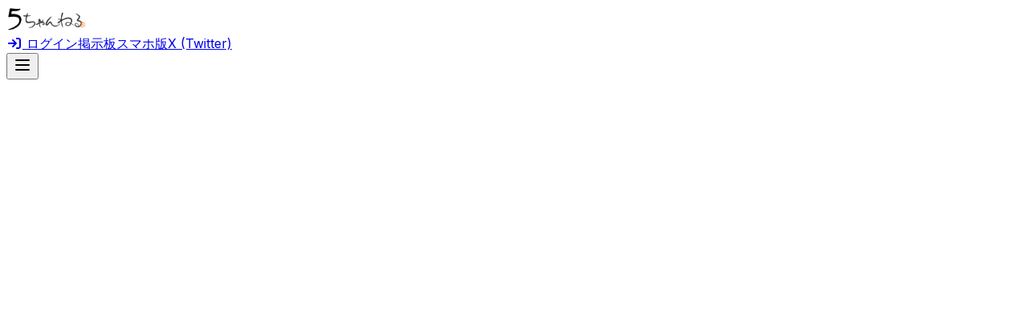

--- FILE ---
content_type: text/html; charset=utf-8
request_url: https://kako.5ch.net/poke
body_size: 13660
content:
<!DOCTYPE html><html class="overflow-x-hidden" lang="en"><head><meta charSet="utf-8"/><meta name="viewport" content="width=device-width, initial-scale=1"/><link rel="stylesheet" href="/assets/_next/static/css/b6d5cd31d5311e95.css" data-precedence="next"/><link rel="preload" as="script" fetchPriority="low" href="/assets/_next/static/chunks/webpack-8980f691e66f8d04.js"/><script src="/assets/_next/static/chunks/4bd1b696-c023c6e3521b1417.js" async=""></script><script src="/assets/_next/static/chunks/255-cb395327542b56ef.js" async=""></script><script src="/assets/_next/static/chunks/main-app-18b31405a0113d4f.js" async=""></script><script src="/assets/_next/static/chunks/870fdd6f-aef57b4fd2c806c0.js" async=""></script><script src="/assets/_next/static/chunks/619-ba102abea3e3d0e4.js" async=""></script><script src="/assets/_next/static/chunks/782-cd040dca90011597.js" async=""></script><script src="/assets/_next/static/chunks/app/layout-00ac3d46ee530d0a.js" async=""></script><script src="/assets/_next/static/chunks/app/%5Bboard%5D/page-bee6bb7362ffc1e2.js" async=""></script><meta name="next-size-adjust" content=""/><title>Kakolog</title><meta name="description" content="Kakolog"/><link rel="shortcut icon" href="/favicon.ico"/><link rel="icon" href="/favicon.ico" type="image/x-icon" sizes="64x64"/><link rel="icon" href="/favicon.ico"/><script src="/assets/_next/static/chunks/polyfills-42372ed130431b0a.js" noModule=""></script></head><body class="__className_323fb2 bg-gray-50"><div hidden=""><!--$--><!--/$--></div><header class="w-full bg-white shadow-md"><div class="mx-auto px-4 py-2 flex items-center justify-between"><div class="text-xl font-bold text-gray-800"><a rel="noopener noreferrer" href="https://5ch.net"><img alt="５ちゃんねる" loading="lazy" width="100" height="32" decoding="async" data-nimg="1" style="color:transparent" srcSet="/_next/image?url=https%3A%2F%2F5ch.net%2Fimages%2F5ch_logo.png&amp;w=128&amp;q=75 1x, /_next/image?url=https%3A%2F%2F5ch.net%2Fimages%2F5ch_logo.png&amp;w=256&amp;q=75 2x" src="/_next/image?url=https%3A%2F%2F5ch.net%2Fimages%2F5ch_logo.png&amp;w=256&amp;q=75"/></a></div><nav class="hidden md:flex space-x-6"><a class="text-sm text-gray-600 hover:text-black" rel="noopener noreferrer" href="https://5ch.net/_login"><svg aria-hidden="true" focusable="false" data-prefix="fas" data-icon="arrow-right-to-bracket" class="svg-inline--fa fa-arrow-right-to-bracket fa-fw" role="img" xmlns="http://www.w3.org/2000/svg" viewBox="0 0 512 512"><path fill="currentColor" d="M352 96l64 0c17.7 0 32 14.3 32 32l0 256c0 17.7-14.3 32-32 32l-64 0c-17.7 0-32 14.3-32 32s14.3 32 32 32l64 0c53 0 96-43 96-96l0-256c0-53-43-96-96-96l-64 0c-17.7 0-32 14.3-32 32s14.3 32 32 32zm-9.4 182.6c12.5-12.5 12.5-32.8 0-45.3l-128-128c-12.5-12.5-32.8-12.5-45.3 0s-12.5 32.8 0 45.3L242.7 224 32 224c-17.7 0-32 14.3-32 32s14.3 32 32 32l210.7 0-73.4 73.4c-12.5 12.5-12.5 32.8 0 45.3s32.8 12.5 45.3 0l128-128z"></path></svg> ログイン</a><a class="text-sm text-gray-600 hover:text-black" rel="noopener noreferrer" href="https://www2.5ch.net/5ch.html">掲示板</a><a class="text-sm text-gray-600 hover:text-black" rel="noopener noreferrer" href="https://itest.5ch.net/">スマホ版</a><a class="text-sm text-gray-600 hover:text-black" rel="noopener noreferrer" href="https://x.com/5channel_net">X (Twitter)</a></nav><button class="md:hidden text-gray-600 focus:outline-none" aria-label="Toggle Menu"><svg xmlns="http://www.w3.org/2000/svg" width="24" height="24" viewBox="0 0 24 24" fill="none" stroke="currentColor" stroke-width="2" stroke-linecap="round" stroke-linejoin="round" class="lucide lucide-menu"><line x1="4" x2="20" y1="12" y2="12"></line><line x1="4" x2="20" y1="6" y2="6"></line><line x1="4" x2="20" y1="18" y2="18"></line></svg></button></div></header><main><div class="max-w-full mx-auto"><div class="grid grid-cols-1 lg:grid-cols-[300px_1fr_300px] gap-6"><div class="hidden p-4 lg:flex items-start justify-center"><div class="sticky top-5 left-0 right-0 justify-center"><iframe src="/adstir.html?app_id=MEDIA-d37554e&amp;spot=2&amp;center=false" loading="lazy" style="width:320px;height:640px;border:none"></iframe></div></div><div><div class="hidden w-[620px] h-[300px] lg:flex flex-row gap-4 items-center justify-center mx-auto"><div class="p-2"><iframe src="/adstir.html?app_id=MEDIA-d37554e&amp;spot=1&amp;center=false" width="330" height="270" loading="lazy" style="border:none"></iframe></div><div class="p-2"><iframe src="/adstir.html?app_id=MEDIA-d37554e&amp;spot=1&amp;center=false" width="330" height="270" loading="lazy" style="border:none"></iframe></div></div><h1 class="px-6 pt-3 text-2xl font-bold">/<!-- -->poke<!-- -->/ - 板</h1><a class="px-6 inline-block text-blue-500 hover:underline" rel="noopener noreferrer" href="/">← 板へ戻る</a><div class="p-6 grid grid-cols-1 md:grid-cols-2 gap-4"><div class="bg-white shadow-md rounded-2xl p-4 grid grid-cols-2 gap-y-1 items-start"><div><a target="_blank" rel="noopener noreferrer" href="https://kako.5ch.net/test/read.cgi/poke/973376158"><h2 class="text-base font-semibold text-gray-800 hover:text-blue-600 transition-colors truncate">ポケモン板できたね</h2></a><p class="text-sm text-gray-500">スレ #<!-- -->973376158</p></div><div class="text-right"><p class="text-base font-semibold text-gray-600">39<!-- --> 返信</p><p class="text-sm text-gray-500">製作時 <!-- -->2000/11/5 7:15:58</p></div></div><div class="bg-white shadow-md rounded-2xl p-4 grid grid-cols-2 gap-y-1 items-start"><div><a target="_blank" rel="noopener noreferrer" href="https://kako.5ch.net/test/read.cgi/poke/973376408"><h2 class="text-base font-semibold text-gray-800 hover:text-blue-600 transition-colors truncate">やっぱ、ユンゲラーだいすき。</h2></a><p class="text-sm text-gray-500">スレ #<!-- -->973376408</p></div><div class="text-right"><p class="text-base font-semibold text-gray-600">25<!-- --> 返信</p><p class="text-sm text-gray-500">製作時 <!-- -->2000/11/5 7:20:08</p></div></div><div class="bg-white shadow-md rounded-2xl p-4 grid grid-cols-2 gap-y-1 items-start"><div><a target="_blank" rel="noopener noreferrer" href="https://kako.5ch.net/test/read.cgi/poke/973376635"><h2 class="text-base font-semibold text-gray-800 hover:text-blue-600 transition-colors truncate">ピカチュウ逝ってよし</h2></a><p class="text-sm text-gray-500">スレ #<!-- -->973376635</p></div><div class="text-right"><p class="text-base font-semibold text-amber-600">115<!-- --> 返信</p><p class="text-sm text-gray-500">製作時 <!-- -->2000/11/5 7:23:55</p></div></div><div class="bg-white shadow-md rounded-2xl p-4 grid grid-cols-2 gap-y-1 items-start"><div><a target="_blank" rel="noopener noreferrer" href="https://kako.5ch.net/test/read.cgi/poke/973377127"><h2 class="text-base font-semibold text-gray-800 hover:text-blue-600 transition-colors truncate">■他の板のポケモンスレッドのリンク■</h2></a><p class="text-sm text-gray-500">スレ #<!-- -->973377127</p></div><div class="text-right"><p class="text-base font-semibold text-gray-600">25<!-- --> 返信</p><p class="text-sm text-gray-500">製作時 <!-- -->2000/11/5 7:32:07</p></div></div><div class="bg-white shadow-md rounded-2xl p-4 grid grid-cols-2 gap-y-1 items-start"><div><a target="_blank" rel="noopener noreferrer" href="https://kako.5ch.net/test/read.cgi/poke/973383138"><h2 class="text-base font-semibold text-gray-800 hover:text-blue-600 transition-colors truncate">光り</h2></a><p class="text-sm text-gray-500">スレ #<!-- -->973383138</p></div><div class="text-right"><p class="text-base font-semibold text-gray-600">29<!-- --> 返信</p><p class="text-sm text-gray-500">製作時 <!-- -->2000/11/5 9:12:18</p></div></div><div class="bg-white shadow-md rounded-2xl p-4 grid grid-cols-2 gap-y-1 items-start"><div><a target="_blank" rel="noopener noreferrer" href="https://kako.5ch.net/test/read.cgi/poke/973383486"><h2 class="text-base font-semibold text-gray-800 hover:text-blue-600 transition-colors truncate">ポケモンリーグ反省会スレッド</h2></a><p class="text-sm text-gray-500">スレ #<!-- -->973383486</p></div><div class="text-right"><p class="text-base font-semibold text-amber-600">108<!-- --> 返信</p><p class="text-sm text-gray-500">製作時 <!-- -->2000/11/5 9:18:06</p></div></div><div class="bg-white shadow-md rounded-2xl p-4 grid grid-cols-2 gap-y-1 items-start"><div><a target="_blank" rel="noopener noreferrer" href="https://kako.5ch.net/test/read.cgi/poke/973390428"><h2 class="text-base font-semibold text-gray-800 hover:text-blue-600 transition-colors truncate">＜ポケモンの鳴き声以外禁止の部屋＞</h2></a><p class="text-sm text-gray-500">スレ #<!-- -->973390428</p></div><div class="text-right"><p class="text-base font-semibold text-gray-600">97<!-- --> 返信</p><p class="text-sm text-gray-500">製作時 <!-- -->2000/11/5 11:13:48</p></div></div><div class="bg-white shadow-md rounded-2xl p-4 grid grid-cols-2 gap-y-1 items-start"><div><a target="_blank" rel="noopener noreferrer" href="https://kako.5ch.net/test/read.cgi/poke/973394798"><h2 class="text-base font-semibold text-gray-800 hover:text-blue-600 transition-colors truncate">クリスタルバージョン</h2></a><p class="text-sm text-gray-500">スレ #<!-- -->973394798</p></div><div class="text-right"><p class="text-base font-semibold text-amber-600">330<!-- --> 返信</p><p class="text-sm text-gray-500">製作時 <!-- -->2000/11/5 12:26:38</p></div></div><div class="bg-white shadow-md rounded-2xl p-4 grid grid-cols-2 gap-y-1 items-start"><div><a target="_blank" rel="noopener noreferrer" href="https://kako.5ch.net/test/read.cgi/poke/973396962"><h2 class="text-base font-semibold text-gray-800 hover:text-blue-600 transition-colors truncate">ロケット団</h2></a><p class="text-sm text-gray-500">スレ #<!-- -->973396962</p></div><div class="text-right"><p class="text-base font-semibold text-gray-600">29<!-- --> 返信</p><p class="text-sm text-gray-500">製作時 <!-- -->2000/11/5 13:02:42</p></div></div><div class="bg-white shadow-md rounded-2xl p-4 grid grid-cols-2 gap-y-1 items-start"><div><a target="_blank" rel="noopener noreferrer" href="https://kako.5ch.net/test/read.cgi/poke/973419103"><h2 class="text-base font-semibold text-gray-800 hover:text-blue-600 transition-colors truncate">ポケモンさんの愚痴広場</h2></a><p class="text-sm text-gray-500">スレ #<!-- -->973419103</p></div><div class="text-right"><p class="text-base font-semibold text-amber-600">268<!-- --> 返信</p><p class="text-sm text-gray-500">製作時 <!-- -->2000/11/5 19:11:43</p></div></div><div class="bg-white shadow-md rounded-2xl p-4 grid grid-cols-2 gap-y-1 items-start"><div><a target="_blank" rel="noopener noreferrer" href="https://kako.5ch.net/test/read.cgi/poke/973419644"><h2 class="text-base font-semibold text-gray-800 hover:text-blue-600 transition-colors truncate">俺様に聞きに来い！！</h2></a><p class="text-sm text-gray-500">スレ #<!-- -->973419644</p></div><div class="text-right"><p class="text-base font-semibold text-amber-600">316<!-- --> 返信</p><p class="text-sm text-gray-500">製作時 <!-- -->2000/11/5 19:20:44</p></div></div><div class="bg-white shadow-md rounded-2xl p-4 grid grid-cols-2 gap-y-1 items-start"><div><a target="_blank" rel="noopener noreferrer" href="https://kako.5ch.net/test/read.cgi/poke/973422956"><h2 class="text-base font-semibold text-gray-800 hover:text-blue-600 transition-colors truncate">◆ポケモン板での名無しさんを考えよう◆</h2></a><p class="text-sm text-gray-500">スレ #<!-- -->973422956</p></div><div class="text-right"><p class="text-base font-semibold text-amber-600">262<!-- --> 返信</p><p class="text-sm text-gray-500">製作時 <!-- -->2000/11/5 20:15:56</p></div></div><div class="bg-white shadow-md rounded-2xl p-4 grid grid-cols-2 gap-y-1 items-start"><div><a target="_blank" rel="noopener noreferrer" href="https://kako.5ch.net/test/read.cgi/poke/973432271"><h2 class="text-base font-semibold text-gray-800 hover:text-blue-600 transition-colors truncate">大衆酒場「クサイハナ」１号店</h2></a><p class="text-sm text-gray-500">スレ #<!-- -->973432271</p></div><div class="text-right"><p class="text-base font-semibold text-gray-600">29<!-- --> 返信</p><p class="text-sm text-gray-500">製作時 <!-- -->2000/11/5 22:51:11</p></div></div><div class="bg-white shadow-md rounded-2xl p-4 grid grid-cols-2 gap-y-1 items-start"><div><a target="_blank" rel="noopener noreferrer" href="https://kako.5ch.net/test/read.cgi/poke/973439265"><h2 class="text-base font-semibold text-gray-800 hover:text-blue-600 transition-colors truncate">◆◆◆クリスタルの女主人公たん、萌え〜◆◆◆</h2></a><p class="text-sm text-gray-500">スレ #<!-- -->973439265</p></div><div class="text-right"><p class="text-base font-semibold text-gray-600">36<!-- --> 返信</p><p class="text-sm text-gray-500">製作時 <!-- -->2000/11/6 0:47:45</p></div></div><div class="bg-white shadow-md rounded-2xl p-4 grid grid-cols-2 gap-y-1 items-start"><div><a target="_blank" rel="noopener noreferrer" href="https://kako.5ch.net/test/read.cgi/poke/973439278"><h2 class="text-base font-semibold text-gray-800 hover:text-blue-600 transition-colors truncate">★ともだちはピカチュウ★</h2></a><p class="text-sm text-gray-500">スレ #<!-- -->973439278</p></div><div class="text-right"><p class="text-base font-semibold text-gray-600">20<!-- --> 返信</p><p class="text-sm text-gray-500">製作時 <!-- -->2000/11/6 0:47:58</p></div></div><div class="bg-white shadow-md rounded-2xl p-4 grid grid-cols-2 gap-y-1 items-start"><div><a target="_blank" rel="noopener noreferrer" href="https://kako.5ch.net/test/read.cgi/poke/973440795"><h2 class="text-base font-semibold text-gray-800 hover:text-blue-600 transition-colors truncate">真のポケモンマスター</h2></a><p class="text-sm text-gray-500">スレ #<!-- -->973440795</p></div><div class="text-right"><p class="text-base font-semibold text-amber-600">138<!-- --> 返信</p><p class="text-sm text-gray-500">製作時 <!-- -->2000/11/6 1:13:15</p></div></div><div class="bg-white shadow-md rounded-2xl p-4 grid grid-cols-2 gap-y-1 items-start"><div><a target="_blank" rel="noopener noreferrer" href="https://kako.5ch.net/test/read.cgi/poke/973443430"><h2 class="text-base font-semibold text-gray-800 hover:text-blue-600 transition-colors truncate">ポケモンと娘。</h2></a><p class="text-sm text-gray-500">スレ #<!-- -->973443430</p></div><div class="text-right"><p class="text-base font-semibold text-gray-600">27<!-- --> 返信</p><p class="text-sm text-gray-500">製作時 <!-- -->2000/11/6 1:57:10</p></div></div><div class="bg-white shadow-md rounded-2xl p-4 grid grid-cols-2 gap-y-1 items-start"><div><a target="_blank" rel="noopener noreferrer" href="https://kako.5ch.net/test/read.cgi/poke/973453804"><h2 class="text-base font-semibold text-gray-800 hover:text-blue-600 transition-colors truncate">（（（（（嘘つきは同人オバサンの始まり）））））</h2></a><p class="text-sm text-gray-500">スレ #<!-- -->973453804</p></div><div class="text-right"><p class="text-base font-semibold text-amber-600">148<!-- --> 返信</p><p class="text-sm text-gray-500">製作時 <!-- -->2000/11/6 4:50:04</p></div></div><div class="bg-white shadow-md rounded-2xl p-4 grid grid-cols-2 gap-y-1 items-start"><div><a target="_blank" rel="noopener noreferrer" href="https://kako.5ch.net/test/read.cgi/poke/973456795"><h2 class="text-base font-semibold text-gray-800 hover:text-blue-600 transition-colors truncate">●カジノでコインゲット！●</h2></a><p class="text-sm text-gray-500">スレ #<!-- -->973456795</p></div><div class="text-right"><p class="text-base font-semibold text-gray-600">17<!-- --> 返信</p><p class="text-sm text-gray-500">製作時 <!-- -->2000/11/6 5:39:55</p></div></div><div class="bg-white shadow-md rounded-2xl p-4 grid grid-cols-2 gap-y-1 items-start"><div><a target="_blank" rel="noopener noreferrer" href="https://kako.5ch.net/test/read.cgi/poke/973476115"><h2 class="text-base font-semibold text-gray-800 hover:text-blue-600 transition-colors truncate">アニメのポケモンのカスミがたまりません！</h2></a><p class="text-sm text-gray-500">スレ #<!-- -->973476115</p></div><div class="text-right"><p class="text-base font-semibold text-red-700 font-bold">1001<!-- --> 返信</p><p class="text-sm text-gray-500">製作時 <!-- -->2000/11/6 11:01:55</p></div></div><div class="bg-white shadow-md rounded-2xl p-4 grid grid-cols-2 gap-y-1 items-start"><div><a target="_blank" rel="noopener noreferrer" href="https://kako.5ch.net/test/read.cgi/poke/973476977"><h2 class="text-base font-semibold text-gray-800 hover:text-blue-600 transition-colors truncate">ポケモンカードを語ろう</h2></a><p class="text-sm text-gray-500">スレ #<!-- -->973476977</p></div><div class="text-right"><p class="text-base font-semibold text-rose-600">855<!-- --> 返信</p><p class="text-sm text-gray-500">製作時 <!-- -->2000/11/6 11:16:17</p></div></div><div class="bg-white shadow-md rounded-2xl p-4 grid grid-cols-2 gap-y-1 items-start"><div><a target="_blank" rel="noopener noreferrer" href="https://kako.5ch.net/test/read.cgi/poke/973489932"><h2 class="text-base font-semibold text-gray-800 hover:text-blue-600 transition-colors truncate">特殊浴場「カスミ」１号店</h2></a><p class="text-sm text-gray-500">スレ #<!-- -->973489932</p></div><div class="text-right"><p class="text-base font-semibold text-gray-600">26<!-- --> 返信</p><p class="text-sm text-gray-500">製作時 <!-- -->2000/11/6 14:52:12</p></div></div><div class="bg-white shadow-md rounded-2xl p-4 grid grid-cols-2 gap-y-1 items-start"><div><a target="_blank" rel="noopener noreferrer" href="https://kako.5ch.net/test/read.cgi/poke/973502400"><h2 class="text-base font-semibold text-gray-800 hover:text-blue-600 transition-colors truncate">ポケットモンスターＳＥＰＣＩＡＬ</h2></a><p class="text-sm text-gray-500">スレ #<!-- -->973502400</p></div><div class="text-right"><p class="text-base font-semibold text-red-700 font-bold">1001<!-- --> 返信</p><p class="text-sm text-gray-500">製作時 <!-- -->2000/11/6 18:20:00</p></div></div><div class="bg-white shadow-md rounded-2xl p-4 grid grid-cols-2 gap-y-1 items-start"><div><a target="_blank" rel="noopener noreferrer" href="https://kako.5ch.net/test/read.cgi/poke/973513617"><h2 class="text-base font-semibold text-gray-800 hover:text-blue-600 transition-colors truncate">コダック萌え</h2></a><p class="text-sm text-gray-500">スレ #<!-- -->973513617</p></div><div class="text-right"><p class="text-base font-semibold text-gray-600">8<!-- --> 返信</p><p class="text-sm text-gray-500">製作時 <!-- -->2000/11/6 21:26:57</p></div></div><div class="bg-white shadow-md rounded-2xl p-4 grid grid-cols-2 gap-y-1 items-start"><div><a target="_blank" rel="noopener noreferrer" href="https://kako.5ch.net/test/read.cgi/poke/973521244"><h2 class="text-base font-semibold text-gray-800 hover:text-blue-600 transition-colors truncate">★ポケモン系エロ・スレッド★</h2></a><p class="text-sm text-gray-500">スレ #<!-- -->973521244</p></div><div class="text-right"><p class="text-base font-semibold text-amber-600">127<!-- --> 返信</p><p class="text-sm text-gray-500">製作時 <!-- -->2000/11/6 23:34:04</p></div></div><div class="bg-white shadow-md rounded-2xl p-4 grid grid-cols-2 gap-y-1 items-start"><div><a target="_blank" rel="noopener noreferrer" href="https://kako.5ch.net/test/read.cgi/poke/973523241"><h2 class="text-base font-semibold text-gray-800 hover:text-blue-600 transition-colors truncate">セレビィ</h2></a><p class="text-sm text-gray-500">スレ #<!-- -->973523241</p></div><div class="text-right"><p class="text-base font-semibold text-gray-600">36<!-- --> 返信</p><p class="text-sm text-gray-500">製作時 <!-- -->2000/11/7 0:07:21</p></div></div><div class="bg-white shadow-md rounded-2xl p-4 grid grid-cols-2 gap-y-1 items-start"><div><a target="_blank" rel="noopener noreferrer" href="https://kako.5ch.net/test/read.cgi/poke/973528373"><h2 class="text-base font-semibold text-gray-800 hover:text-blue-600 transition-colors truncate">ポケモンで女子小学生とお友達になろう!!</h2></a><p class="text-sm text-gray-500">スレ #<!-- -->973528373</p></div><div class="text-right"><p class="text-base font-semibold text-gray-600">39<!-- --> 返信</p><p class="text-sm text-gray-500">製作時 <!-- -->2000/11/7 1:32:53</p></div></div><div class="bg-white shadow-md rounded-2xl p-4 grid grid-cols-2 gap-y-1 items-start"><div><a target="_blank" rel="noopener noreferrer" href="https://kako.5ch.net/test/read.cgi/poke/973535780"><h2 class="text-base font-semibold text-gray-800 hover:text-blue-600 transition-colors truncate">ポケモンについて熱く語ろう</h2></a><p class="text-sm text-gray-500">スレ #<!-- -->973535780</p></div><div class="text-right"><p class="text-base font-semibold text-gray-600">15<!-- --> 返信</p><p class="text-sm text-gray-500">製作時 <!-- -->2000/11/7 3:36:20</p></div></div><div class="bg-white shadow-md rounded-2xl p-4 grid grid-cols-2 gap-y-1 items-start"><div><a target="_blank" rel="noopener noreferrer" href="https://kako.5ch.net/test/read.cgi/poke/973553945"><h2 class="text-base font-semibold text-gray-800 hover:text-blue-600 transition-colors truncate">ポケモン板自治スレッド</h2></a><p class="text-sm text-gray-500">スレ #<!-- -->973553945</p></div><div class="text-right"><p class="text-base font-semibold text-amber-600">125<!-- --> 返信</p><p class="text-sm text-gray-500">製作時 <!-- -->2000/11/7 8:39:05</p></div></div><div class="bg-white shadow-md rounded-2xl p-4 grid grid-cols-2 gap-y-1 items-start"><div><a target="_blank" rel="noopener noreferrer" href="https://kako.5ch.net/test/read.cgi/poke/973577197"><h2 class="text-base font-semibold text-gray-800 hover:text-blue-600 transition-colors truncate">ピカチュウの声優って・・・</h2></a><p class="text-sm text-gray-500">スレ #<!-- -->973577197</p></div><div class="text-right"><p class="text-base font-semibold text-gray-600">62<!-- --> 返信</p><p class="text-sm text-gray-500">製作時 <!-- -->2000/11/7 15:06:37</p></div></div><div class="bg-white shadow-md rounded-2xl p-4 grid grid-cols-2 gap-y-1 items-start"><div><a target="_blank" rel="noopener noreferrer" href="https://kako.5ch.net/test/read.cgi/poke/973581063"><h2 class="text-base font-semibold text-gray-800 hover:text-blue-600 transition-colors truncate">■ポケモン板／スレッド・タイトル研究会■</h2></a><p class="text-sm text-gray-500">スレ #<!-- -->973581063</p></div><div class="text-right"><p class="text-base font-semibold text-gray-600">10<!-- --> 返信</p><p class="text-sm text-gray-500">製作時 <!-- -->2000/11/7 16:11:03</p></div></div><div class="bg-white shadow-md rounded-2xl p-4 grid grid-cols-2 gap-y-1 items-start"><div><a target="_blank" rel="noopener noreferrer" href="https://kako.5ch.net/test/read.cgi/poke/973609059"><h2 class="text-base font-semibold text-gray-800 hover:text-blue-600 transition-colors truncate">オリジナルポケモン</h2></a><p class="text-sm text-gray-500">スレ #<!-- -->973609059</p></div><div class="text-right"><p class="text-base font-semibold text-gray-600">50<!-- --> 返信</p><p class="text-sm text-gray-500">製作時 <!-- -->2000/11/7 23:57:39</p></div></div><div class="bg-white shadow-md rounded-2xl p-4 grid grid-cols-2 gap-y-1 items-start"><div><a target="_blank" rel="noopener noreferrer" href="https://kako.5ch.net/test/read.cgi/poke/973660944"><h2 class="text-base font-semibold text-gray-800 hover:text-blue-600 transition-colors truncate">ピカチュウだけど何か質問ある？</h2></a><p class="text-sm text-gray-500">スレ #<!-- -->973660944</p></div><div class="text-right"><p class="text-base font-semibold text-gray-600">21<!-- --> 返信</p><p class="text-sm text-gray-500">製作時 <!-- -->2000/11/8 14:22:24</p></div></div><div class="bg-white shadow-md rounded-2xl p-4 grid grid-cols-2 gap-y-1 items-start"><div><a target="_blank" rel="noopener noreferrer" href="https://kako.5ch.net/test/read.cgi/poke/973708491"><h2 class="text-base font-semibold text-gray-800 hover:text-blue-600 transition-colors truncate">デジモン</h2></a><p class="text-sm text-gray-500">スレ #<!-- -->973708491</p></div><div class="text-right"><p class="text-base font-semibold text-gray-600">37<!-- --> 返信</p><p class="text-sm text-gray-500">製作時 <!-- -->2000/11/9 3:34:51</p></div></div><div class="bg-white shadow-md rounded-2xl p-4 grid grid-cols-2 gap-y-1 items-start"><div><a target="_blank" rel="noopener noreferrer" href="https://kako.5ch.net/test/read.cgi/poke/973744273"><h2 class="text-base font-semibold text-gray-800 hover:text-blue-600 transition-colors truncate">今週のアニメ・ポケットモンスター</h2></a><p class="text-sm text-gray-500">スレ #<!-- -->973744273</p></div><div class="text-right"><p class="text-base font-semibold text-rose-600">920<!-- --> 返信</p><p class="text-sm text-gray-500">製作時 <!-- -->2000/11/9 13:31:13</p></div></div><div class="bg-white shadow-md rounded-2xl p-4 grid grid-cols-2 gap-y-1 items-start"><div><a target="_blank" rel="noopener noreferrer" href="https://kako.5ch.net/test/read.cgi/poke/973755466"><h2 class="text-base font-semibold text-gray-800 hover:text-blue-600 transition-colors truncate">◆ポケモン鑑定スレッド◆</h2></a><p class="text-sm text-gray-500">スレ #<!-- -->973755466</p></div><div class="text-right"><p class="text-base font-semibold text-gray-600">17<!-- --> 返信</p><p class="text-sm text-gray-500">製作時 <!-- -->2000/11/9 16:37:46</p></div></div><div class="bg-white shadow-md rounded-2xl p-4 grid grid-cols-2 gap-y-1 items-start"><div><a target="_blank" rel="noopener noreferrer" href="https://kako.5ch.net/test/read.cgi/poke/973762422"><h2 class="text-base font-semibold text-gray-800 hover:text-blue-600 transition-colors truncate">ポケモンマスターへの道（殺し合い）</h2></a><p class="text-sm text-gray-500">スレ #<!-- -->973762422</p></div><div class="text-right"><p class="text-base font-semibold text-gray-600">13<!-- --> 返信</p><p class="text-sm text-gray-500">製作時 <!-- -->2000/11/9 18:33:42</p></div></div><div class="bg-white shadow-md rounded-2xl p-4 grid grid-cols-2 gap-y-1 items-start"><div><a target="_blank" rel="noopener noreferrer" href="https://kako.5ch.net/test/read.cgi/poke/973778683"><h2 class="text-base font-semibold text-gray-800 hover:text-blue-600 transition-colors truncate">ポケモンアワー</h2></a><p class="text-sm text-gray-500">スレ #<!-- -->973778683</p></div><div class="text-right"><p class="text-base font-semibold text-gray-600">63<!-- --> 返信</p><p class="text-sm text-gray-500">製作時 <!-- -->2000/11/9 23:04:43</p></div></div><div class="bg-white shadow-md rounded-2xl p-4 grid grid-cols-2 gap-y-1 items-start"><div><a target="_blank" rel="noopener noreferrer" href="https://kako.5ch.net/test/read.cgi/poke/973805586"><h2 class="text-base font-semibold text-gray-800 hover:text-blue-600 transition-colors truncate">ピカチュウ元気ですか？</h2></a><p class="text-sm text-gray-500">スレ #<!-- -->973805586</p></div><div class="text-right"><p class="text-base font-semibold text-gray-600">36<!-- --> 返信</p><p class="text-sm text-gray-500">製作時 <!-- -->2000/11/10 6:33:06</p></div></div><div class="bg-white shadow-md rounded-2xl p-4 grid grid-cols-2 gap-y-1 items-start"><div><a target="_blank" rel="noopener noreferrer" href="https://kako.5ch.net/test/read.cgi/poke/973815857"><h2 class="text-base font-semibold text-gray-800 hover:text-blue-600 transition-colors truncate">ムサシ、コジロー、ニャースに引退勧告を！</h2></a><p class="text-sm text-gray-500">スレ #<!-- -->973815857</p></div><div class="text-right"><p class="text-base font-semibold text-gray-600">29<!-- --> 返信</p><p class="text-sm text-gray-500">製作時 <!-- -->2000/11/10 9:24:17</p></div></div><div class="bg-white shadow-md rounded-2xl p-4 grid grid-cols-2 gap-y-1 items-start"><div><a target="_blank" rel="noopener noreferrer" href="https://kako.5ch.net/test/read.cgi/poke/973820720"><h2 class="text-base font-semibold text-gray-800 hover:text-blue-600 transition-colors truncate">対戦したことない人の嘆き（ToT）</h2></a><p class="text-sm text-gray-500">スレ #<!-- -->973820720</p></div><div class="text-right"><p class="text-base font-semibold text-gray-600">85<!-- --> 返信</p><p class="text-sm text-gray-500">製作時 <!-- -->2000/11/10 10:45:20</p></div></div><div class="bg-white shadow-md rounded-2xl p-4 grid grid-cols-2 gap-y-1 items-start"><div><a target="_blank" rel="noopener noreferrer" href="https://kako.5ch.net/test/read.cgi/poke/973856724"><h2 class="text-base font-semibold text-gray-800 hover:text-blue-600 transition-colors truncate">ハッサムって、シャア専用機なのですか？</h2></a><p class="text-sm text-gray-500">スレ #<!-- -->973856724</p></div><div class="text-right"><p class="text-base font-semibold text-gray-600">29<!-- --> 返信</p><p class="text-sm text-gray-500">製作時 <!-- -->2000/11/10 20:45:24</p></div></div><div class="bg-white shadow-md rounded-2xl p-4 grid grid-cols-2 gap-y-1 items-start"><div><a target="_blank" rel="noopener noreferrer" href="https://kako.5ch.net/test/read.cgi/poke/973869597"><h2 class="text-base font-semibold text-gray-800 hover:text-blue-600 transition-colors truncate">■新ピカチュ−スレッド</h2></a><p class="text-sm text-gray-500">スレ #<!-- -->973869597</p></div><div class="text-right"><p class="text-base font-semibold text-gray-600">13<!-- --> 返信</p><p class="text-sm text-gray-500">製作時 <!-- -->2000/11/11 0:19:57</p></div></div><div class="bg-white shadow-md rounded-2xl p-4 grid grid-cols-2 gap-y-1 items-start"><div><a target="_blank" rel="noopener noreferrer" href="https://kako.5ch.net/test/read.cgi/poke/973885134"><h2 class="text-base font-semibold text-gray-800 hover:text-blue-600 transition-colors truncate">ポケモングッズ情報交換</h2></a><p class="text-sm text-gray-500">スレ #<!-- -->973885134</p></div><div class="text-right"><p class="text-base font-semibold text-gray-600">9<!-- --> 返信</p><p class="text-sm text-gray-500">製作時 <!-- -->2000/11/11 4:38:54</p></div></div><div class="bg-white shadow-md rounded-2xl p-4 grid grid-cols-2 gap-y-1 items-start"><div><a target="_blank" rel="noopener noreferrer" href="https://kako.5ch.net/test/read.cgi/poke/973935274"><h2 class="text-base font-semibold text-gray-800 hover:text-blue-600 transition-colors truncate">ポケモンを発売当時に買った人</h2></a><p class="text-sm text-gray-500">スレ #<!-- -->973935274</p></div><div class="text-right"><p class="text-base font-semibold text-gray-600">46<!-- --> 返信</p><p class="text-sm text-gray-500">製作時 <!-- -->2000/11/11 18:34:34</p></div></div><div class="bg-white shadow-md rounded-2xl p-4 grid grid-cols-2 gap-y-1 items-start"><div><a target="_blank" rel="noopener noreferrer" href="https://kako.5ch.net/test/read.cgi/poke/973944821"><h2 class="text-base font-semibold text-gray-800 hover:text-blue-600 transition-colors truncate">アニメポケットモンスターはいつまで続くの?</h2></a><p class="text-sm text-gray-500">スレ #<!-- -->973944821</p></div><div class="text-right"><p class="text-base font-semibold text-gray-600">70<!-- --> 返信</p><p class="text-sm text-gray-500">製作時 <!-- -->2000/11/11 21:13:41</p></div></div><div class="bg-white shadow-md rounded-2xl p-4 grid grid-cols-2 gap-y-1 items-start"><div><a target="_blank" rel="noopener noreferrer" href="https://kako.5ch.net/test/read.cgi/poke/973948560"><h2 class="text-base font-semibold text-gray-800 hover:text-blue-600 transition-colors truncate">ピカチュウをあえて実戦で使ってみよう！</h2></a><p class="text-sm text-gray-500">スレ #<!-- -->973948560</p></div><div class="text-right"><p class="text-base font-semibold text-gray-600">18<!-- --> 返信</p><p class="text-sm text-gray-500">製作時 <!-- -->2000/11/11 22:16:00</p></div></div><div class="bg-white shadow-md rounded-2xl p-4 grid grid-cols-2 gap-y-1 items-start"><div><a target="_blank" rel="noopener noreferrer" href="https://kako.5ch.net/test/read.cgi/poke/973950484"><h2 class="text-base font-semibold text-gray-800 hover:text-blue-600 transition-colors truncate">ポケモンソフトいくつ持ってんの</h2></a><p class="text-sm text-gray-500">スレ #<!-- -->973950484</p></div><div class="text-right"><p class="text-base font-semibold text-gray-600">28<!-- --> 返信</p><p class="text-sm text-gray-500">製作時 <!-- -->2000/11/11 22:48:04</p></div></div><div class="bg-white shadow-md rounded-2xl p-4 grid grid-cols-2 gap-y-1 items-start"><div><a target="_blank" rel="noopener noreferrer" href="https://kako.5ch.net/test/read.cgi/poke/973957030"><h2 class="text-base font-semibold text-gray-800 hover:text-blue-600 transition-colors truncate">★田原俊彦モデルのポ毛モン作って〜！★</h2></a><p class="text-sm text-gray-500">スレ #<!-- -->973957030</p></div><div class="text-right"><p class="text-base font-semibold text-gray-600">19<!-- --> 返信</p><p class="text-sm text-gray-500">製作時 <!-- -->2000/11/12 0:37:10</p></div></div><div class="bg-white shadow-md rounded-2xl p-4 grid grid-cols-2 gap-y-1 items-start"><div><a target="_blank" rel="noopener noreferrer" href="https://kako.5ch.net/test/read.cgi/poke/973958673"><h2 class="text-base font-semibold text-gray-800 hover:text-blue-600 transition-colors truncate">ポケモンの名前の由来</h2></a><p class="text-sm text-gray-500">スレ #<!-- -->973958673</p></div><div class="text-right"><p class="text-base font-semibold text-gray-600">80<!-- --> 返信</p><p class="text-sm text-gray-500">製作時 <!-- -->2000/11/12 1:04:33</p></div></div><div class="bg-white shadow-md rounded-2xl p-4 grid grid-cols-2 gap-y-1 items-start"><div><a target="_blank" rel="noopener noreferrer" href="https://kako.5ch.net/test/read.cgi/poke/973960024"><h2 class="text-base font-semibold text-gray-800 hover:text-blue-600 transition-colors truncate">■■「ぴかちゅうげんきでちゅう」を買え！！■■</h2></a><p class="text-sm text-gray-500">スレ #<!-- -->973960024</p></div><div class="text-right"><p class="text-base font-semibold text-amber-600">305<!-- --> 返信</p><p class="text-sm text-gray-500">製作時 <!-- -->2000/11/12 1:27:04</p></div></div><div class="bg-white shadow-md rounded-2xl p-4 grid grid-cols-2 gap-y-1 items-start"><div><a target="_blank" rel="noopener noreferrer" href="https://kako.5ch.net/test/read.cgi/poke/973966832"><h2 class="text-base font-semibold text-gray-800 hover:text-blue-600 transition-colors truncate">ジムリーダー達のスレッド</h2></a><p class="text-sm text-gray-500">スレ #<!-- -->973966832</p></div><div class="text-right"><p class="text-base font-semibold text-gray-600">72<!-- --> 返信</p><p class="text-sm text-gray-500">製作時 <!-- -->2000/11/12 3:20:32</p></div></div><div class="bg-white shadow-md rounded-2xl p-4 grid grid-cols-2 gap-y-1 items-start"><div><a target="_blank" rel="noopener noreferrer" href="https://kako.5ch.net/test/read.cgi/poke/973981838"><h2 class="text-base font-semibold text-gray-800 hover:text-blue-600 transition-colors truncate">★激論！子供達がポケモンに惹かれる理由！★</h2></a><p class="text-sm text-gray-500">スレ #<!-- -->973981838</p></div><div class="text-right"><p class="text-base font-semibold text-gray-600">53<!-- --> 返信</p><p class="text-sm text-gray-500">製作時 <!-- -->2000/11/12 7:30:38</p></div></div><div class="bg-white shadow-md rounded-2xl p-4 grid grid-cols-2 gap-y-1 items-start"><div><a target="_blank" rel="noopener noreferrer" href="https://kako.5ch.net/test/read.cgi/poke/973982564"><h2 class="text-base font-semibold text-gray-800 hover:text-blue-600 transition-colors truncate">●●●シツモン、ゲットだぜ！！●●●</h2></a><p class="text-sm text-gray-500">スレ #<!-- -->973982564</p></div><div class="text-right"><p class="text-base font-semibold text-gray-600">28<!-- --> 返信</p><p class="text-sm text-gray-500">製作時 <!-- -->2000/11/12 7:42:44</p></div></div><div class="bg-white shadow-md rounded-2xl p-4 grid grid-cols-2 gap-y-1 items-start"><div><a target="_blank" rel="noopener noreferrer" href="https://kako.5ch.net/test/read.cgi/poke/974027781"><h2 class="text-base font-semibold text-gray-800 hover:text-blue-600 transition-colors truncate">ポケモンカードGB </h2></a><p class="text-sm text-gray-500">スレ #<!-- -->974027781</p></div><div class="text-right"><p class="text-base font-semibold text-amber-600">151<!-- --> 返信</p><p class="text-sm text-gray-500">製作時 <!-- -->2000/11/12 20:16:21</p></div></div><div class="bg-white shadow-md rounded-2xl p-4 grid grid-cols-2 gap-y-1 items-start"><div><a target="_blank" rel="noopener noreferrer" href="https://kako.5ch.net/test/read.cgi/poke/974042094"><h2 class="text-base font-semibold text-gray-800 hover:text-blue-600 transition-colors truncate">卍の何がいけないの？</h2></a><p class="text-sm text-gray-500">スレ #<!-- -->974042094</p></div><div class="text-right"><p class="text-base font-semibold text-gray-600">25<!-- --> 返信</p><p class="text-sm text-gray-500">製作時 <!-- -->2000/11/13 0:14:54</p></div></div><div class="bg-white shadow-md rounded-2xl p-4 grid grid-cols-2 gap-y-1 items-start"><div><a target="_blank" rel="noopener noreferrer" href="https://kako.5ch.net/test/read.cgi/poke/974045811"><h2 class="text-base font-semibold text-gray-800 hover:text-blue-600 transition-colors truncate">とにかくタケシ</h2></a><p class="text-sm text-gray-500">スレ #<!-- -->974045811</p></div><div class="text-right"><p class="text-base font-semibold text-gray-600">31<!-- --> 返信</p><p class="text-sm text-gray-500">製作時 <!-- -->2000/11/13 1:16:51</p></div></div><div class="bg-white shadow-md rounded-2xl p-4 grid grid-cols-2 gap-y-1 items-start"><div><a target="_blank" rel="noopener noreferrer" href="https://kako.5ch.net/test/read.cgi/poke/974046675"><h2 class="text-base font-semibold text-gray-800 hover:text-blue-600 transition-colors truncate">おい、出席とるぞ！</h2></a><p class="text-sm text-gray-500">スレ #<!-- -->974046675</p></div><div class="text-right"><p class="text-base font-semibold text-amber-600">142<!-- --> 返信</p><p class="text-sm text-gray-500">製作時 <!-- -->2000/11/13 1:31:15</p></div></div><div class="bg-white shadow-md rounded-2xl p-4 grid grid-cols-2 gap-y-1 items-start"><div><a target="_blank" rel="noopener noreferrer" href="https://kako.5ch.net/test/read.cgi/poke/974047263"><h2 class="text-base font-semibold text-gray-800 hover:text-blue-600 transition-colors truncate">　●POKEMON。アニメVSゲーム●　</h2></a><p class="text-sm text-gray-500">スレ #<!-- -->974047263</p></div><div class="text-right"><p class="text-base font-semibold text-gray-600">9<!-- --> 返信</p><p class="text-sm text-gray-500">製作時 <!-- -->2000/11/13 1:41:03</p></div></div><div class="bg-white shadow-md rounded-2xl p-4 grid grid-cols-2 gap-y-1 items-start"><div><a target="_blank" rel="noopener noreferrer" href="https://kako.5ch.net/test/read.cgi/poke/974047618"><h2 class="text-base font-semibold text-gray-800 hover:text-blue-600 transition-colors truncate">コダックが「藁っていいとも」に出てるけど…</h2></a><p class="text-sm text-gray-500">スレ #<!-- -->974047618</p></div><div class="text-right"><p class="text-base font-semibold text-gray-600">21<!-- --> 返信</p><p class="text-sm text-gray-500">製作時 <!-- -->2000/11/13 1:46:58</p></div></div><div class="bg-white shadow-md rounded-2xl p-4 grid grid-cols-2 gap-y-1 items-start"><div><a target="_blank" rel="noopener noreferrer" href="https://kako.5ch.net/test/read.cgi/poke/974120985"><h2 class="text-base font-semibold text-gray-800 hover:text-blue-600 transition-colors truncate">コロコロ12月号</h2></a><p class="text-sm text-gray-500">スレ #<!-- -->974120985</p></div><div class="text-right"><p class="text-base font-semibold text-gray-600">12<!-- --> 返信</p><p class="text-sm text-gray-500">製作時 <!-- -->2000/11/13 22:09:45</p></div></div><div class="bg-white shadow-md rounded-2xl p-4 grid grid-cols-2 gap-y-1 items-start"><div><a target="_blank" rel="noopener noreferrer" href="https://kako.5ch.net/test/read.cgi/poke/974126724"><h2 class="text-base font-semibold text-gray-800 hover:text-blue-600 transition-colors truncate">質問でございます</h2></a><p class="text-sm text-gray-500">スレ #<!-- -->974126724</p></div><div class="text-right"><p class="text-base font-semibold text-gray-600">8<!-- --> 返信</p><p class="text-sm text-gray-500">製作時 <!-- -->2000/11/13 23:45:24</p></div></div><div class="bg-white shadow-md rounded-2xl p-4 grid grid-cols-2 gap-y-1 items-start"><div><a target="_blank" rel="noopener noreferrer" href="https://kako.5ch.net/test/read.cgi/poke/974137230"><h2 class="text-base font-semibold text-gray-800 hover:text-blue-600 transition-colors truncate">もしもポケモンが売れなかったら</h2></a><p class="text-sm text-gray-500">スレ #<!-- -->974137230</p></div><div class="text-right"><p class="text-base font-semibold text-gray-600">37<!-- --> 返信</p><p class="text-sm text-gray-500">製作時 <!-- -->2000/11/14 2:40:30</p></div></div><div class="bg-white shadow-md rounded-2xl p-4 grid grid-cols-2 gap-y-1 items-start"><div><a target="_blank" rel="noopener noreferrer" href="https://kako.5ch.net/test/read.cgi/poke/974148060"><h2 class="text-base font-semibold text-gray-800 hover:text-blue-600 transition-colors truncate">ワシ、メタモンやけど何に変わろか？</h2></a><p class="text-sm text-gray-500">スレ #<!-- -->974148060</p></div><div class="text-right"><p class="text-base font-semibold text-gray-600">12<!-- --> 返信</p><p class="text-sm text-gray-500">製作時 <!-- -->2000/11/14 5:41:00</p></div></div><div class="bg-white shadow-md rounded-2xl p-4 grid grid-cols-2 gap-y-1 items-start"><div><a target="_blank" rel="noopener noreferrer" href="https://kako.5ch.net/test/read.cgi/poke/974176133"><h2 class="text-base font-semibold text-gray-800 hover:text-blue-600 transition-colors truncate">セクースしたいポケモン</h2></a><p class="text-sm text-gray-500">スレ #<!-- -->974176133</p></div><div class="text-right"><p class="text-base font-semibold text-gray-600">28<!-- --> 返信</p><p class="text-sm text-gray-500">製作時 <!-- -->2000/11/14 13:28:53</p></div></div><div class="bg-white shadow-md rounded-2xl p-4 grid grid-cols-2 gap-y-1 items-start"><div><a target="_blank" rel="noopener noreferrer" href="https://kako.5ch.net/test/read.cgi/poke/974201262"><h2 class="text-base font-semibold text-gray-800 hover:text-blue-600 transition-colors truncate">ポケモンの対戦技術を極める！</h2></a><p class="text-sm text-gray-500">スレ #<!-- -->974201262</p></div><div class="text-right"><p class="text-base font-semibold text-amber-600">233<!-- --> 返信</p><p class="text-sm text-gray-500">製作時 <!-- -->2000/11/14 20:27:42</p></div></div><div class="bg-white shadow-md rounded-2xl p-4 grid grid-cols-2 gap-y-1 items-start"><div><a target="_blank" rel="noopener noreferrer" href="https://kako.5ch.net/test/read.cgi/poke/974220172"><h2 class="text-base font-semibold text-gray-800 hover:text-blue-600 transition-colors truncate">Q&amp;ampAスレッド</h2></a><p class="text-sm text-gray-500">スレ #<!-- -->974220172</p></div><div class="text-right"><p class="text-base font-semibold text-amber-600">474<!-- --> 返信</p><p class="text-sm text-gray-500">製作時 <!-- -->2000/11/15 1:42:52</p></div></div><div class="bg-white shadow-md rounded-2xl p-4 grid grid-cols-2 gap-y-1 items-start"><div><a target="_blank" rel="noopener noreferrer" href="https://kako.5ch.net/test/read.cgi/poke/974223397"><h2 class="text-base font-semibold text-gray-800 hover:text-blue-600 transition-colors truncate">　☆★☆ポケモンが任天堂を駄目にした☆★☆　</h2></a><p class="text-sm text-gray-500">スレ #<!-- -->974223397</p></div><div class="text-right"><p class="text-base font-semibold text-gray-600">33<!-- --> 返信</p><p class="text-sm text-gray-500">製作時 <!-- -->2000/11/15 2:36:37</p></div></div><div class="bg-white shadow-md rounded-2xl p-4 grid grid-cols-2 gap-y-1 items-start"><div><a target="_blank" rel="noopener noreferrer" href="https://kako.5ch.net/test/read.cgi/poke/974227997"><h2 class="text-base font-semibold text-gray-800 hover:text-blue-600 transition-colors truncate">　　●２ch￥アンチポケモンの会￥●　　</h2></a><p class="text-sm text-gray-500">スレ #<!-- -->974227997</p></div><div class="text-right"><p class="text-base font-semibold text-gray-600">37<!-- --> 返信</p><p class="text-sm text-gray-500">製作時 <!-- -->2000/11/15 3:53:17</p></div></div><div class="bg-white shadow-md rounded-2xl p-4 grid grid-cols-2 gap-y-1 items-start"><div><a target="_blank" rel="noopener noreferrer" href="https://kako.5ch.net/test/read.cgi/poke/974228253"><h2 class="text-base font-semibold text-gray-800 hover:text-blue-600 transition-colors truncate">◆◆◆「ポケモン」ってなんですか？◆◆◆</h2></a><p class="text-sm text-gray-500">スレ #<!-- -->974228253</p></div><div class="text-right"><p class="text-base font-semibold text-gray-600">20<!-- --> 返信</p><p class="text-sm text-gray-500">製作時 <!-- -->2000/11/15 3:57:33</p></div></div><div class="bg-white shadow-md rounded-2xl p-4 grid grid-cols-2 gap-y-1 items-start"><div><a target="_blank" rel="noopener noreferrer" href="https://kako.5ch.net/test/read.cgi/poke/974259295"><h2 class="text-base font-semibold text-gray-800 hover:text-blue-600 transition-colors truncate">金銀に対する不満点、次回作に期待する点</h2></a><p class="text-sm text-gray-500">スレ #<!-- -->974259295</p></div><div class="text-right"><p class="text-base font-semibold text-amber-600">161<!-- --> 返信</p><p class="text-sm text-gray-500">製作時 <!-- -->2000/11/15 12:34:55</p></div></div><div class="bg-white shadow-md rounded-2xl p-4 grid grid-cols-2 gap-y-1 items-start"><div><a target="_blank" rel="noopener noreferrer" href="https://kako.5ch.net/test/read.cgi/poke/974282868"><h2 class="text-base font-semibold text-gray-800 hover:text-blue-600 transition-colors truncate">皆のポケモンのメンバーは？</h2></a><p class="text-sm text-gray-500">スレ #<!-- -->974282868</p></div><div class="text-right"><p class="text-base font-semibold text-amber-600">250<!-- --> 返信</p><p class="text-sm text-gray-500">製作時 <!-- -->2000/11/15 19:07:48</p></div></div><div class="bg-white shadow-md rounded-2xl p-4 grid grid-cols-2 gap-y-1 items-start"><div><a target="_blank" rel="noopener noreferrer" href="https://kako.5ch.net/test/read.cgi/poke/974302393"><h2 class="text-base font-semibold text-gray-800 hover:text-blue-600 transition-colors truncate">ＴＶポケモンってタイムボカンのパクリ？</h2></a><p class="text-sm text-gray-500">スレ #<!-- -->974302393</p></div><div class="text-right"><p class="text-base font-semibold text-gray-600">16<!-- --> 返信</p><p class="text-sm text-gray-500">製作時 <!-- -->2000/11/16 0:33:13</p></div></div><div class="bg-white shadow-md rounded-2xl p-4 grid grid-cols-2 gap-y-1 items-start"><div><a target="_blank" rel="noopener noreferrer" href="https://kako.5ch.net/test/read.cgi/poke/974328313"><h2 class="text-base font-semibold text-gray-800 hover:text-blue-600 transition-colors truncate">おい、幻のポケモン「ルイージ」はどうした！</h2></a><p class="text-sm text-gray-500">スレ #<!-- -->974328313</p></div><div class="text-right"><p class="text-base font-semibold text-gray-600">21<!-- --> 返信</p><p class="text-sm text-gray-500">製作時 <!-- -->2000/11/16 7:45:13</p></div></div><div class="bg-white shadow-md rounded-2xl p-4 grid grid-cols-2 gap-y-1 items-start"><div><a target="_blank" rel="noopener noreferrer" href="https://kako.5ch.net/test/read.cgi/poke/974363471"><h2 class="text-base font-semibold text-gray-800 hover:text-blue-600 transition-colors truncate">■ポケモン板の「名無しさん」を考えよう■</h2></a><p class="text-sm text-gray-500">スレ #<!-- -->974363471</p></div><div class="text-right"><p class="text-base font-semibold text-gray-600">17<!-- --> 返信</p><p class="text-sm text-gray-500">製作時 <!-- -->2000/11/16 17:31:11</p></div></div><div class="bg-white shadow-md rounded-2xl p-4 grid grid-cols-2 gap-y-1 items-start"><div><a target="_blank" rel="noopener noreferrer" href="https://kako.5ch.net/test/read.cgi/poke/974387849"><h2 class="text-base font-semibold text-gray-800 hover:text-blue-600 transition-colors truncate">★★★これはバグなのでは？★★★</h2></a><p class="text-sm text-gray-500">スレ #<!-- -->974387849</p></div><div class="text-right"><p class="text-base font-semibold text-gray-600">10<!-- --> 返信</p><p class="text-sm text-gray-500">製作時 <!-- -->2000/11/17 0:17:29</p></div></div><div class="bg-white shadow-md rounded-2xl p-4 grid grid-cols-2 gap-y-1 items-start"><div><a target="_blank" rel="noopener noreferrer" href="https://kako.5ch.net/test/read.cgi/poke/974412410"><h2 class="text-base font-semibold text-gray-800 hover:text-blue-600 transition-colors truncate">●どう考えても「デジモン＞ポケモン」●　</h2></a><p class="text-sm text-gray-500">スレ #<!-- -->974412410</p></div><div class="text-right"><p class="text-base font-semibold text-amber-600">199<!-- --> 返信</p><p class="text-sm text-gray-500">製作時 <!-- -->2000/11/17 7:06:50</p></div></div><div class="bg-white shadow-md rounded-2xl p-4 grid grid-cols-2 gap-y-1 items-start"><div><a target="_blank" rel="noopener noreferrer" href="https://kako.5ch.net/test/read.cgi/poke/974452787"><h2 class="text-base font-semibold text-gray-800 hover:text-blue-600 transition-colors truncate">※ネタバレ※ポケモンカードめざめる伝説スレッド</h2></a><p class="text-sm text-gray-500">スレ #<!-- -->974452787</p></div><div class="text-right"><p class="text-base font-semibold text-gray-600">27<!-- --> 返信</p><p class="text-sm text-gray-500">製作時 <!-- -->2000/11/17 18:19:47</p></div></div><div class="bg-white shadow-md rounded-2xl p-4 grid grid-cols-2 gap-y-1 items-start"><div><a target="_blank" rel="noopener noreferrer" href="https://kako.5ch.net/test/read.cgi/poke/974462572"><h2 class="text-base font-semibold text-gray-800 hover:text-blue-600 transition-colors truncate">ポリゴン２がおまるに見えるのは俺だけ？</h2></a><p class="text-sm text-gray-500">スレ #<!-- -->974462572</p></div><div class="text-right"><p class="text-base font-semibold text-gray-600">12<!-- --> 返信</p><p class="text-sm text-gray-500">製作時 <!-- -->2000/11/17 21:02:52</p></div></div><div class="bg-white shadow-md rounded-2xl p-4 grid grid-cols-2 gap-y-1 items-start"><div><a target="_blank" rel="noopener noreferrer" href="https://kako.5ch.net/test/read.cgi/poke/974462743"><h2 class="text-base font-semibold text-gray-800 hover:text-blue-600 transition-colors truncate">みんなのパーティ</h2></a><p class="text-sm text-gray-500">スレ #<!-- -->974462743</p></div><div class="text-right"><p class="text-base font-semibold text-gray-600">6<!-- --> 返信</p><p class="text-sm text-gray-500">製作時 <!-- -->2000/11/17 21:05:43</p></div></div><div class="bg-white shadow-md rounded-2xl p-4 grid grid-cols-2 gap-y-1 items-start"><div><a target="_blank" rel="noopener noreferrer" href="https://kako.5ch.net/test/read.cgi/poke/974468281"><h2 class="text-base font-semibold text-gray-800 hover:text-blue-600 transition-colors truncate">東京のポケモンショップって何処にあるの？</h2></a><p class="text-sm text-gray-500">スレ #<!-- -->974468281</p></div><div class="text-right"><p class="text-base font-semibold text-gray-600">5<!-- --> 返信</p><p class="text-sm text-gray-500">製作時 <!-- -->2000/11/17 22:38:01</p></div></div><div class="bg-white shadow-md rounded-2xl p-4 grid grid-cols-2 gap-y-1 items-start"><div><a target="_blank" rel="noopener noreferrer" href="https://kako.5ch.net/test/read.cgi/poke/974495294"><h2 class="text-base font-semibold text-gray-800 hover:text-blue-600 transition-colors truncate">※ポケモン板ではまずここを読んでね！</h2></a><p class="text-sm text-gray-500">スレ #<!-- -->974495294</p></div><div class="text-right"><p class="text-base font-semibold text-amber-600">124<!-- --> 返信</p><p class="text-sm text-gray-500">製作時 <!-- -->2000/11/18 6:08:14</p></div></div><div class="bg-white shadow-md rounded-2xl p-4 grid grid-cols-2 gap-y-1 items-start"><div><a target="_blank" rel="noopener noreferrer" href="https://kako.5ch.net/test/read.cgi/poke/974514001"><h2 class="text-base font-semibold text-gray-800 hover:text-blue-600 transition-colors truncate">ポケモン金･銀を語らないスレッド</h2></a><p class="text-sm text-gray-500">スレ #<!-- -->974514001</p></div><div class="text-right"><p class="text-base font-semibold text-gray-600">4<!-- --> 返信</p><p class="text-sm text-gray-500">製作時 <!-- -->2000/11/18 11:20:01</p></div></div><div class="bg-white shadow-md rounded-2xl p-4 grid grid-cols-2 gap-y-1 items-start"><div><a target="_blank" rel="noopener noreferrer" href="https://kako.5ch.net/test/read.cgi/poke/974529184"><h2 class="text-base font-semibold text-gray-800 hover:text-blue-600 transition-colors truncate">ポケモンフラッシュ！！！</h2></a><p class="text-sm text-gray-500">スレ #<!-- -->974529184</p></div><div class="text-right"><p class="text-base font-semibold text-gray-600">4<!-- --> 返信</p><p class="text-sm text-gray-500">製作時 <!-- -->2000/11/18 15:33:04</p></div></div><div class="bg-white shadow-md rounded-2xl p-4 grid grid-cols-2 gap-y-1 items-start"><div><a target="_blank" rel="noopener noreferrer" href="https://kako.5ch.net/test/read.cgi/poke/974534186"><h2 class="text-base font-semibold text-gray-800 hover:text-blue-600 transition-colors truncate">ポケモングッズ＠ヤフオク出品情報</h2></a><p class="text-sm text-gray-500">スレ #<!-- -->974534186</p></div><div class="text-right"><p class="text-base font-semibold text-gray-600">95<!-- --> 返信</p><p class="text-sm text-gray-500">製作時 <!-- -->2000/11/18 16:56:26</p></div></div><div class="bg-white shadow-md rounded-2xl p-4 grid grid-cols-2 gap-y-1 items-start"><div><a target="_blank" rel="noopener noreferrer" href="https://kako.5ch.net/test/read.cgi/poke/974734025"><h2 class="text-base font-semibold text-gray-800 hover:text-blue-600 transition-colors truncate">ハナコスレ</h2></a><p class="text-sm text-gray-500">スレ #<!-- -->974734025</p></div><div class="text-right"><p class="text-base font-semibold text-gray-600">45<!-- --> 返信</p><p class="text-sm text-gray-500">製作時 <!-- -->2000/11/21 0:27:05</p></div></div><div class="bg-white shadow-md rounded-2xl p-4 grid grid-cols-2 gap-y-1 items-start"><div><a target="_blank" rel="noopener noreferrer" href="https://kako.5ch.net/test/read.cgi/poke/974794775"><h2 class="text-base font-semibold text-gray-800 hover:text-blue-600 transition-colors truncate">俺が伝説のポケモンだ!!</h2></a><p class="text-sm text-gray-500">スレ #<!-- -->974794775</p></div><div class="text-right"><p class="text-base font-semibold text-gray-600">13<!-- --> 返信</p><p class="text-sm text-gray-500">製作時 <!-- -->2000/11/21 17:19:35</p></div></div><div class="bg-white shadow-md rounded-2xl p-4 grid grid-cols-2 gap-y-1 items-start"><div><a target="_blank" rel="noopener noreferrer" href="https://kako.5ch.net/test/read.cgi/poke/974815191"><h2 class="text-base font-semibold text-gray-800 hover:text-blue-600 transition-colors truncate">ポケモンの曲って意外といいよね。</h2></a><p class="text-sm text-gray-500">スレ #<!-- -->974815191</p></div><div class="text-right"><p class="text-base font-semibold text-gray-600">36<!-- --> 返信</p><p class="text-sm text-gray-500">製作時 <!-- -->2000/11/21 22:59:51</p></div></div><div class="bg-white shadow-md rounded-2xl p-4 grid grid-cols-2 gap-y-1 items-start"><div><a target="_blank" rel="noopener noreferrer" href="https://kako.5ch.net/test/read.cgi/poke/974865164"><h2 class="text-base font-semibold text-gray-800 hover:text-blue-600 transition-colors truncate">意外と強いポケモン</h2></a><p class="text-sm text-gray-500">スレ #<!-- -->974865164</p></div><div class="text-right"><p class="text-base font-semibold text-amber-600">181<!-- --> 返信</p><p class="text-sm text-gray-500">製作時 <!-- -->2000/11/22 12:52:44</p></div></div><div class="bg-white shadow-md rounded-2xl p-4 grid grid-cols-2 gap-y-1 items-start"><div><a target="_blank" rel="noopener noreferrer" href="https://kako.5ch.net/test/read.cgi/poke/974874334"><h2 class="text-base font-semibold text-gray-800 hover:text-blue-600 transition-colors truncate">一番おいしそうなポケモンは？</h2></a><p class="text-sm text-gray-500">スレ #<!-- -->974874334</p></div><div class="text-right"><p class="text-base font-semibold text-gray-600">53<!-- --> 返信</p><p class="text-sm text-gray-500">製作時 <!-- -->2000/11/22 15:25:34</p></div></div><div class="bg-white shadow-md rounded-2xl p-4 grid grid-cols-2 gap-y-1 items-start"><div><a target="_blank" rel="noopener noreferrer" href="https://kako.5ch.net/test/read.cgi/poke/974894958"><h2 class="text-base font-semibold text-gray-800 hover:text-blue-600 transition-colors truncate">ポケモン以外で面白かったゲームある？</h2></a><p class="text-sm text-gray-500">スレ #<!-- -->974894958</p></div><div class="text-right"><p class="text-base font-semibold text-gray-600">5<!-- --> 返信</p><p class="text-sm text-gray-500">製作時 <!-- -->2000/11/22 21:09:18</p></div></div><div class="bg-white shadow-md rounded-2xl p-4 grid grid-cols-2 gap-y-1 items-start"><div><a target="_blank" rel="noopener noreferrer" href="https://kako.5ch.net/test/read.cgi/poke/974915290"><h2 class="text-base font-semibold text-gray-800 hover:text-blue-600 transition-colors truncate">●進化させるべきかどうか●</h2></a><p class="text-sm text-gray-500">スレ #<!-- -->974915290</p></div><div class="text-right"><p class="text-base font-semibold text-gray-600">11<!-- --> 返信</p><p class="text-sm text-gray-500">製作時 <!-- -->2000/11/23 2:48:10</p></div></div><div class="bg-white shadow-md rounded-2xl p-4 grid grid-cols-2 gap-y-1 items-start"><div><a target="_blank" rel="noopener noreferrer" href="https://kako.5ch.net/test/read.cgi/poke/974934937"><h2 class="text-base font-semibold text-gray-800 hover:text-blue-600 transition-colors truncate">ドラえもんVSピカチュウ</h2></a><p class="text-sm text-gray-500">スレ #<!-- -->974934937</p></div><div class="text-right"><p class="text-base font-semibold text-gray-600">33<!-- --> 返信</p><p class="text-sm text-gray-500">製作時 <!-- -->2000/11/23 8:15:37</p></div></div><div class="bg-white shadow-md rounded-2xl p-4 grid grid-cols-2 gap-y-1 items-start"><div><a target="_blank" rel="noopener noreferrer" href="https://kako.5ch.net/test/read.cgi/poke/974946860"><h2 class="text-base font-semibold text-gray-800 hover:text-blue-600 transition-colors truncate">ねこ＠ポケモン</h2></a><p class="text-sm text-gray-500">スレ #<!-- -->974946860</p></div><div class="text-right"><p class="text-base font-semibold text-gray-600">12<!-- --> 返信</p><p class="text-sm text-gray-500">製作時 <!-- -->2000/11/23 11:34:20</p></div></div><div class="bg-white shadow-md rounded-2xl p-4 grid grid-cols-2 gap-y-1 items-start"><div><a target="_blank" rel="noopener noreferrer" href="https://kako.5ch.net/test/read.cgi/poke/974960644"><h2 class="text-base font-semibold text-gray-800 hover:text-blue-600 transition-colors truncate">みなさん</h2></a><p class="text-sm text-gray-500">スレ #<!-- -->974960644</p></div><div class="text-right"><p class="text-base font-semibold text-gray-600">5<!-- --> 返信</p><p class="text-sm text-gray-500">製作時 <!-- -->2000/11/23 15:24:04</p></div></div><div class="bg-white shadow-md rounded-2xl p-4 grid grid-cols-2 gap-y-1 items-start"><div><a target="_blank" rel="noopener noreferrer" href="https://kako.5ch.net/test/read.cgi/poke/974984150"><h2 class="text-base font-semibold text-gray-800 hover:text-blue-600 transition-colors truncate">●◎ポケモン板雑談スレッド◎●</h2></a><p class="text-sm text-gray-500">スレ #<!-- -->974984150</p></div><div class="text-right"><p class="text-base font-semibold text-rose-600">948<!-- --> 返信</p><p class="text-sm text-gray-500">製作時 <!-- -->2000/11/23 21:55:50</p></div></div><div class="bg-white shadow-md rounded-2xl p-4 grid grid-cols-2 gap-y-1 items-start"><div><a target="_blank" rel="noopener noreferrer" href="https://kako.5ch.net/test/read.cgi/poke/974993951"><h2 class="text-base font-semibold text-gray-800 hover:text-blue-600 transition-colors truncate">■意外と弱いポケモン■</h2></a><p class="text-sm text-gray-500">スレ #<!-- -->974993951</p></div><div class="text-right"><p class="text-base font-semibold text-gray-600">44<!-- --> 返信</p><p class="text-sm text-gray-500">製作時 <!-- -->2000/11/24 0:39:11</p></div></div><div class="bg-white shadow-md rounded-2xl p-4 grid grid-cols-2 gap-y-1 items-start"><div><a target="_blank" rel="noopener noreferrer" href="https://kako.5ch.net/test/read.cgi/poke/975053218"><h2 class="text-base font-semibold text-gray-800 hover:text-blue-600 transition-colors truncate">ポケモン＠2ch掲示板実態調査・・・</h2></a><p class="text-sm text-gray-500">スレ #<!-- -->975053218</p></div><div class="text-right"><p class="text-base font-semibold text-gray-600">39<!-- --> 返信</p><p class="text-sm text-gray-500">製作時 <!-- -->2000/11/24 17:06:58</p></div></div><div class="bg-white shadow-md rounded-2xl p-4 grid grid-cols-2 gap-y-1 items-start"><div><a target="_blank" rel="noopener noreferrer" href="https://kako.5ch.net/test/read.cgi/poke/975055165"><h2 class="text-base font-semibold text-gray-800 hover:text-blue-600 transition-colors truncate">☆ライチュウ萌え萌えスレッド☆</h2></a><p class="text-sm text-gray-500">スレ #<!-- -->975055165</p></div><div class="text-right"><p class="text-base font-semibold text-gray-600">99<!-- --> 返信</p><p class="text-sm text-gray-500">製作時 <!-- -->2000/11/24 17:39:25</p></div></div><div class="bg-white shadow-md rounded-2xl p-4 grid grid-cols-2 gap-y-1 items-start"><div><a target="_blank" rel="noopener noreferrer" href="https://kako.5ch.net/test/read.cgi/poke/975059751"><h2 class="text-base font-semibold text-gray-800 hover:text-blue-600 transition-colors truncate">ポケモンはSEXはするみたいだけどｳﾝｺはするの？</h2></a><p class="text-sm text-gray-500">スレ #<!-- -->975059751</p></div><div class="text-right"><p class="text-base font-semibold text-gray-600">35<!-- --> 返信</p><p class="text-sm text-gray-500">製作時 <!-- -->2000/11/24 18:55:51</p></div></div></div><div class="flex justify-center gap-2"><a class="px-3 py-1 rounded bg-blue-500 text-white" rel="noopener noreferrer" href="/poke?page=1">1</a><a class="px-3 py-1 rounded bg-gray-200 hover:bg-gray-300" rel="noopener noreferrer" href="/poke?page=2">2</a><a class="px-3 py-1 rounded bg-gray-200 hover:bg-gray-300" rel="noopener noreferrer" href="/poke?page=3">3</a><span class="px-2 text-gray-500">…</span><a class="px-3 py-1 rounded bg-gray-200 hover:bg-gray-300" rel="noopener noreferrer" href="/poke?page=602">602</a><a class="px-3 py-1 bg-gray-200 rounded hover:bg-gray-300" rel="noopener noreferrer" href="/poke?page=2">次</a></div></div><div class="hidden p-4 lg:flex items-start justify-center"><div class="sticky top-5 left-0 right-0 justify-center"><iframe src="/adstir.html?app_id=MEDIA-d37554e&amp;spot=2&amp;center=false" loading="lazy" style="width:320px;height:640px;border:none"></iframe></div></div></div><iframe src="/adstir.html?app_id=MEDIA-d37554e&amp;type=interstitial&amp;spot=5" loading="lazy" style="border:none"></iframe></div><!--$--><!--/$--></main><div class="parent w-[728px] h-[90px] fixed bottom-0 left-0 right-0 m-auto flex justify-center items-center"><div class="w-[28px] absolute top-[-32px] left-[2px] flex items-center justify-center p-[6px] bg-white rounded-full"><svg xmlns="http://www.w3.org/2000/svg" viewBox="0 80 352 352"><path d="M242.72 256l100.07-100.07c12.28-12.28 12.28-32.19 0-44.48l-22.24-22.24c-12.28-12.28-32.19-12.28-44.48 0L176 189.28 75.93 89.21c-12.28-12.28-32.19-12.28-44.48 0L9.21 111.45c-12.28 12.28-12.28 32.19 0 44.48L109.28 256 9.21 356.07c-12.28 12.28-12.28 32.19 0 44.48l22.24 22.24c12.28 12.28 32.2 12.28 44.48 0L176 322.72l100.07 100.07c12.28 12.28 32.2 12.28 44.48 0l22.24-22.24c12.28-12.28 12.28-32.19 0-44.48L242.72 256z"></path></svg></div><iframe src="/adstir.html?app_id=MEDIA-d37554e&amp;spot=4&amp;center=false" loading="lazy" scrolling="no" class="w-[728px] h-[90px]"></iframe></div><footer class="py-4 mt-10"><div class="container mx-auto px-4"><p class="text-center text-sm">５ちゃんねるのご利用は利用者各位のご判断にお任せしています｜<br/>5ch.netにおけるコンテンツの権利はLoki Technology, Inc. に帰属します。<br/><br/>コンテンツの無断複写、転載を禁じます。</p></div></footer><script src="/assets/_next/static/chunks/webpack-8980f691e66f8d04.js" id="_R_" async=""></script><script>(self.__next_f=self.__next_f||[]).push([0])</script><script>self.__next_f.push([1,"1:\"$Sreact.fragment\"\n2:I[2598,[\"266\",\"static/chunks/870fdd6f-aef57b4fd2c806c0.js\",\"619\",\"static/chunks/619-ba102abea3e3d0e4.js\",\"782\",\"static/chunks/782-cd040dca90011597.js\",\"177\",\"static/chunks/app/layout-00ac3d46ee530d0a.js\"],\"default\"]\n3:I[9766,[],\"\"]\n4:I[8924,[],\"\"]\n7:I[4431,[],\"OutletBoundary\"]\n9:I[5278,[],\"AsyncMetadataOutlet\"]\nb:I[4431,[],\"ViewportBoundary\"]\nd:I[4431,[],\"MetadataBoundary\"]\ne:\"$Sreact.suspense\"\n10:I[7150,[],\"\"]\n11:I[9020,[\"266\",\"static/chunks/870fdd6f-aef57b4fd2c806c0.js\",\"619\",\"static/chunks/619-ba102abea3e3d0e4.js\",\"782\",\"static/chunks/782-cd040dca90011597.js\",\"177\",\"static/chunks/app/layout-00ac3d46ee530d0a.js\"],\"default\"]\n12:I[622,[],\"IconMark\"]\n:HL[\"/assets/_next/static/media/e4af272ccee01ff0-s.p.woff2\",\"font\",{\"crossOrigin\":\"\",\"type\":\"font/woff2\"}]\n:HL[\"/assets/_next/static/css/b6d5cd31d5311e95.css\",\"style\"]\n"])</script><script>self.__next_f.push([1,"0:{\"P\":null,\"b\":\"UX-nmAZJolrsbkmlAroXa\",\"p\":\"/assets\",\"c\":[\"\",\"poke\"],\"i\":false,\"f\":[[[\"\",{\"children\":[[\"board\",\"poke\",\"d\"],{\"children\":[\"__PAGE__\",{}]}]},\"$undefined\",\"$undefined\",true],[\"\",[\"$\",\"$1\",\"c\",{\"children\":[[[\"$\",\"link\",\"0\",{\"rel\":\"stylesheet\",\"href\":\"/assets/_next/static/css/b6d5cd31d5311e95.css\",\"precedence\":\"next\",\"crossOrigin\":\"$undefined\",\"nonce\":\"$undefined\"}]],[\"$\",\"html\",null,{\"className\":\"overflow-x-hidden\",\"lang\":\"en\",\"children\":[\"$\",\"body\",null,{\"className\":\"__className_323fb2 bg-gray-50\",\"children\":[[\"$\",\"$L2\",null,{}],[\"$\",\"main\",null,{\"children\":[\"$\",\"$L3\",null,{\"parallelRouterKey\":\"children\",\"error\":\"$undefined\",\"errorStyles\":\"$undefined\",\"errorScripts\":\"$undefined\",\"template\":[\"$\",\"$L4\",null,{}],\"templateStyles\":\"$undefined\",\"templateScripts\":\"$undefined\",\"notFound\":[[[\"$\",\"title\",null,{\"children\":\"404: This page could not be found.\"}],[\"$\",\"div\",null,{\"style\":{\"fontFamily\":\"system-ui,\\\"Segoe UI\\\",Roboto,Helvetica,Arial,sans-serif,\\\"Apple Color Emoji\\\",\\\"Segoe UI Emoji\\\"\",\"height\":\"100vh\",\"textAlign\":\"center\",\"display\":\"flex\",\"flexDirection\":\"column\",\"alignItems\":\"center\",\"justifyContent\":\"center\"},\"children\":[\"$\",\"div\",null,{\"children\":[[\"$\",\"style\",null,{\"dangerouslySetInnerHTML\":{\"__html\":\"body{color:#000;background:#fff;margin:0}.next-error-h1{border-right:1px solid rgba(0,0,0,.3)}@media (prefers-color-scheme:dark){body{color:#fff;background:#000}.next-error-h1{border-right:1px solid rgba(255,255,255,.3)}}\"}}],[\"$\",\"h1\",null,{\"className\":\"next-error-h1\",\"style\":{\"display\":\"inline-block\",\"margin\":\"0 20px 0 0\",\"padding\":\"0 23px 0 0\",\"fontSize\":24,\"fontWeight\":500,\"verticalAlign\":\"top\",\"lineHeight\":\"49px\"},\"children\":404}],[\"$\",\"div\",null,{\"style\":{\"display\":\"inline-block\"},\"children\":[\"$\",\"h2\",null,{\"style\":{\"fontSize\":14,\"fontWeight\":400,\"lineHeight\":\"49px\",\"margin\":0},\"children\":\"This page could not be found.\"}]}]]}]}]],[]],\"forbidden\":\"$undefined\",\"unauthorized\":\"$undefined\"}]}],\"$L5\",[\"$\",\"footer\",null,{\"className\":\"py-4 mt-10\",\"children\":[\"$\",\"div\",null,{\"className\":\"container mx-auto px-4\",\"children\":[\"$\",\"p\",null,{\"className\":\"text-center text-sm\",\"children\":[\"５ちゃんねるのご利用は利用者各位のご判断にお任せしています｜\",[\"$\",\"br\",null,{}],\"5ch.netにおけるコンテンツの権利はLoki Technology, Inc. に帰属します。\",[\"$\",\"br\",null,{}],[\"$\",\"br\",null,{}],\"コンテンツの無断複写、転載を禁じます。\"]}]}]}]]}]}]]}],{\"children\":[[\"board\",\"poke\",\"d\"],[\"$\",\"$1\",\"c\",{\"children\":[null,[\"$\",\"$L3\",null,{\"parallelRouterKey\":\"children\",\"error\":\"$undefined\",\"errorStyles\":\"$undefined\",\"errorScripts\":\"$undefined\",\"template\":[\"$\",\"$L4\",null,{}],\"templateStyles\":\"$undefined\",\"templateScripts\":\"$undefined\",\"notFound\":\"$undefined\",\"forbidden\":\"$undefined\",\"unauthorized\":\"$undefined\"}]]}],{\"children\":[\"__PAGE__\",[\"$\",\"$1\",\"c\",{\"children\":[\"$L6\",null,[\"$\",\"$L7\",null,{\"children\":[\"$L8\",[\"$\",\"$L9\",null,{\"promise\":\"$@a\"}]]}]]}],{},null,false]},null,false]},null,false],[\"$\",\"$1\",\"h\",{\"children\":[null,[[\"$\",\"$Lb\",null,{\"children\":\"$Lc\"}],[\"$\",\"meta\",null,{\"name\":\"next-size-adjust\",\"content\":\"\"}]],[\"$\",\"$Ld\",null,{\"children\":[\"$\",\"div\",null,{\"hidden\":true,\"children\":[\"$\",\"$e\",null,{\"fallback\":null,\"children\":\"$Lf\"}]}]}]]}],false]],\"m\":\"$undefined\",\"G\":[\"$10\",[]],\"s\":false,\"S\":false}\n"])</script><script>self.__next_f.push([1,"5:[\"$\",\"div\",null,{\"className\":\"parent w-[728px] h-[90px] fixed bottom-0 left-0 right-0 m-auto flex justify-center items-center\",\"children\":[[\"$\",\"$L11\",null,{}],[\"$\",\"iframe\",null,{\"src\":\"/adstir.html?app_id=MEDIA-d37554e\u0026spot=4\u0026center=false\",\"loading\":\"lazy\",\"scrolling\":\"no\",\"className\":\"w-[728px] h-[90px]\"}]]}]\nc:[[\"$\",\"meta\",\"0\",{\"charSet\":\"utf-8\"}],[\"$\",\"meta\",\"1\",{\"name\":\"viewport\",\"content\":\"width=device-width, initial-scale=1\"}]]\n8:null\na:{\"metadata\":[[\"$\",\"title\",\"0\",{\"children\":\"Kakolog\"}],[\"$\",\"meta\",\"1\",{\"name\":\"description\",\"content\":\"Kakolog\"}],[\"$\",\"link\",\"2\",{\"rel\":\"shortcut icon\",\"href\":\"/favicon.ico\"}],[\"$\",\"link\",\"3\",{\"rel\":\"icon\",\"href\":\"/favicon.ico\",\"type\":\"image/x-icon\",\"sizes\":\"64x64\"}],[\"$\",\"link\",\"4\",{\"rel\":\"icon\",\"href\":\"/favicon.ico\"}],[\"$\",\"$L12\",\"5\",{}]],\"error\":null,\"digest\":\"$undefined\"}\nf:\"$a:metadata\"\n"])</script><script>self.__next_f.push([1,"13:I[2619,[\"619\",\"static/chunks/619-ba102abea3e3d0e4.js\",\"347\",\"static/chunks/app/%5Bboard%5D/page-bee6bb7362ffc1e2.js\"],\"\"]\n"])</script><script>self.__next_f.push([1,"6:[\"$\",\"div\",null,{\"className\":\"max-w-full mx-auto\",\"children\":[[\"$\",\"div\",null,{\"className\":\"grid grid-cols-1 lg:grid-cols-[300px_1fr_300px] gap-6\",\"children\":[[\"$\",\"div\",null,{\"className\":\"hidden p-4 lg:flex items-start justify-center\",\"children\":[\"$\",\"div\",null,{\"className\":\"sticky top-5 left-0 right-0 justify-center\",\"children\":[\"$\",\"iframe\",null,{\"src\":\"/adstir.html?app_id=MEDIA-d37554e\u0026spot=2\u0026center=false\",\"loading\":\"lazy\",\"style\":{\"width\":\"320px\",\"height\":\"640px\",\"border\":\"none\"}}]}]}],[\"$\",\"div\",null,{\"children\":[[\"$\",\"div\",null,{\"className\":\"hidden w-[620px] h-[300px] lg:flex flex-row gap-4 items-center justify-center mx-auto\",\"children\":[[\"$\",\"div\",null,{\"className\":\"p-2\",\"children\":[\"$\",\"iframe\",null,{\"src\":\"/adstir.html?app_id=MEDIA-d37554e\u0026spot=1\u0026center=false\",\"width\":\"330\",\"height\":\"270\",\"loading\":\"lazy\",\"style\":{\"border\":\"none\"}}]}],[\"$\",\"div\",null,{\"className\":\"p-2\",\"children\":[\"$\",\"iframe\",null,{\"src\":\"/adstir.html?app_id=MEDIA-d37554e\u0026spot=1\u0026center=false\",\"width\":\"330\",\"height\":\"270\",\"loading\":\"lazy\",\"style\":{\"border\":\"none\"}}]}]]}],[\"$\",\"h1\",null,{\"className\":\"px-6 pt-3 text-2xl font-bold\",\"children\":[\"/\",\"poke\",\"/ - 板\"]}],[\"$\",\"$L13\",null,{\"href\":\"/\",\"className\":\"px-6 inline-block text-blue-500 hover:underline\",\"rel\":\"noopener noreferrer\",\"children\":\"← 板へ戻る\"}],[\"$\",\"div\",null,{\"className\":\"p-6 grid grid-cols-1 md:grid-cols-2 gap-4\",\"children\":[[false,[\"$\",\"div\",\"973376158\",{\"className\":\"bg-white shadow-md rounded-2xl p-4 grid grid-cols-2 gap-y-1 items-start\",\"children\":[[\"$\",\"div\",null,{\"children\":[[\"$\",\"$L13\",null,{\"href\":\"https://kako.5ch.net/test/read.cgi/poke/973376158\",\"target\":\"_blank\",\"rel\":\"noopener noreferrer\",\"children\":[\"$\",\"h2\",null,{\"className\":\"text-base font-semibold text-gray-800 hover:text-blue-600 transition-colors truncate\",\"children\":\"ポケモン板できたね\"}]}],[\"$\",\"p\",null,{\"className\":\"text-sm text-gray-500\",\"children\":[\"スレ #\",\"973376158\"]}]]}],[\"$\",\"div\",null,{\"className\":\"text-right\",\"children\":[[\"$\",\"p\",null,{\"className\":\"text-base font-semibold text-gray-600\",\"children\":[\"39\",\" 返信\"]}],[\"$\",\"p\",null,{\"className\":\"text-sm text-gray-500\",\"children\":[\"製作時 \",\"2000/11/5 7:15:58\"]}]]}]]}]],[false,[\"$\",\"div\",\"973376408\",{\"className\":\"bg-white shadow-md rounded-2xl p-4 grid grid-cols-2 gap-y-1 items-start\",\"children\":[[\"$\",\"div\",null,{\"children\":[[\"$\",\"$L13\",null,{\"href\":\"https://kako.5ch.net/test/read.cgi/poke/973376408\",\"target\":\"_blank\",\"rel\":\"noopener noreferrer\",\"children\":[\"$\",\"h2\",null,{\"className\":\"text-base font-semibold text-gray-800 hover:text-blue-600 transition-colors truncate\",\"children\":\"やっぱ、ユンゲラーだいすき。\"}]}],[\"$\",\"p\",null,{\"className\":\"text-sm text-gray-500\",\"children\":[\"スレ #\",\"973376408\"]}]]}],[\"$\",\"div\",null,{\"className\":\"text-right\",\"children\":[[\"$\",\"p\",null,{\"className\":\"text-base font-semibold text-gray-600\",\"children\":[\"25\",\" 返信\"]}],[\"$\",\"p\",null,{\"className\":\"text-sm text-gray-500\",\"children\":[\"製作時 \",\"2000/11/5 7:20:08\"]}]]}]]}]],[false,[\"$\",\"div\",\"973376635\",{\"className\":\"bg-white shadow-md rounded-2xl p-4 grid grid-cols-2 gap-y-1 items-start\",\"children\":[[\"$\",\"div\",null,{\"children\":[[\"$\",\"$L13\",null,{\"href\":\"https://kako.5ch.net/test/read.cgi/poke/973376635\",\"target\":\"_blank\",\"rel\":\"noopener noreferrer\",\"children\":[\"$\",\"h2\",null,{\"className\":\"text-base font-semibold text-gray-800 hover:text-blue-600 transition-colors truncate\",\"children\":\"ピカチュウ逝ってよし\"}]}],[\"$\",\"p\",null,{\"className\":\"text-sm text-gray-500\",\"children\":[\"スレ #\",\"973376635\"]}]]}],[\"$\",\"div\",null,{\"className\":\"text-right\",\"children\":[[\"$\",\"p\",null,{\"className\":\"text-base font-semibold text-amber-600\",\"children\":[\"115\",\" 返信\"]}],[\"$\",\"p\",null,{\"className\":\"text-sm text-gray-500\",\"children\":[\"製作時 \",\"2000/11/5 7:23:55\"]}]]}]]}]],[false,[\"$\",\"div\",\"973377127\",{\"className\":\"bg-white shadow-md rounded-2xl p-4 grid grid-cols-2 gap-y-1 items-start\",\"children\":[[\"$\",\"div\",null,{\"children\":[[\"$\",\"$L13\",null,{\"href\":\"https://kako.5ch.net/test/read.cgi/poke/973377127\",\"target\":\"_blank\",\"rel\":\"noopener noreferrer\",\"children\":[\"$\",\"h2\",null,{\"className\":\"text-base font-semibold text-gray-800 hover:text-blue-600 transition-colors truncate\",\"children\":\"■他の板のポケモンスレッドのリンク■\"}]}],[\"$\",\"p\",null,{\"className\":\"text-sm text-gray-500\",\"children\":[\"スレ #\",\"973377127\"]}]]}],[\"$\",\"div\",null,{\"className\":\"text-right\",\"children\":[[\"$\",\"p\",null,{\"className\":\"text-base font-semibold text-gray-600\",\"children\":[\"25\",\" 返信\"]}],\"$L14\"]}]]}]],\"$L15\",\"$L16\",\"$L17\",\"$L18\",\"$L19\",\"$L1a\",\"$L1b\",\"$L1c\",\"$L1d\",\"$L1e\",\"$L1f\",\"$L20\",\"$L21\",\"$L22\",\"$L23\",\"$L24\",\"$L25\",\"$L26\",\"$L27\",\"$L28\",\"$L29\",\"$L2a\",\"$L2b\",\"$L2c\",\"$L2d\",\"$L2e\",\"$L2f\",\"$L30\",\"$L31\",\"$L32\",\"$L33\",\"$L34\",\"$L35\",\"$L36\",\"$L37\",\"$L38\",\"$L39\",\"$L3a\",\"$L3b\",\"$L3c\",\"$L3d\",\"$L3e\",\"$L3f\",\"$L40\",\"$L41\",\"$L42\",\"$L43\",\"$L44\",\"$L45\",\"$L46\",\"$L47\",\"$L48\",\"$L49\",\"$L4a\",\"$L4b\",\"$L4c\",\"$L4d\",\"$L4e\",\"$L4f\",\"$L50\",\"$L51\",\"$L52\",\"$L53\",\"$L54\",\"$L55\",\"$L56\",\"$L57\",\"$L58\",\"$L59\",\"$L5a\",\"$L5b\",\"$L5c\",\"$L5d\",\"$L5e\",\"$L5f\",\"$L60\",\"$L61\",\"$L62\",\"$L63\",\"$L64\",\"$L65\",\"$L66\",\"$L67\",\"$L68\",\"$L69\",\"$L6a\",\"$L6b\",\"$L6c\",\"$L6d\",\"$L6e\",\"$L6f\",\"$L70\",\"$L71\",\"$L72\",\"$L73\",\"$L74\"]}],\"$L75\"]}],\"$L76\"]}],\"$L77\"]}]\n"])</script><script>self.__next_f.push([1,"14:[\"$\",\"p\",null,{\"className\":\"text-sm text-gray-500\",\"children\":[\"製作時 \",\"2000/11/5 7:32:07\"]}]\n"])</script><script>self.__next_f.push([1,"15:[false,[\"$\",\"div\",\"973383138\",{\"className\":\"bg-white shadow-md rounded-2xl p-4 grid grid-cols-2 gap-y-1 items-start\",\"children\":[[\"$\",\"div\",null,{\"children\":[[\"$\",\"$L13\",null,{\"href\":\"https://kako.5ch.net/test/read.cgi/poke/973383138\",\"target\":\"_blank\",\"rel\":\"noopener noreferrer\",\"children\":[\"$\",\"h2\",null,{\"className\":\"text-base font-semibold text-gray-800 hover:text-blue-600 transition-colors truncate\",\"children\":\"光り\"}]}],[\"$\",\"p\",null,{\"className\":\"text-sm text-gray-500\",\"children\":[\"スレ #\",\"973383138\"]}]]}],[\"$\",\"div\",null,{\"className\":\"text-right\",\"children\":[[\"$\",\"p\",null,{\"className\":\"text-base font-semibold text-gray-600\",\"children\":[\"29\",\" 返信\"]}],[\"$\",\"p\",null,{\"className\":\"text-sm text-gray-500\",\"children\":[\"製作時 \",\"2000/11/5 9:12:18\"]}]]}]]}]]\n"])</script><script>self.__next_f.push([1,"16:[false,[\"$\",\"div\",\"973383486\",{\"className\":\"bg-white shadow-md rounded-2xl p-4 grid grid-cols-2 gap-y-1 items-start\",\"children\":[[\"$\",\"div\",null,{\"children\":[[\"$\",\"$L13\",null,{\"href\":\"https://kako.5ch.net/test/read.cgi/poke/973383486\",\"target\":\"_blank\",\"rel\":\"noopener noreferrer\",\"children\":[\"$\",\"h2\",null,{\"className\":\"text-base font-semibold text-gray-800 hover:text-blue-600 transition-colors truncate\",\"children\":\"ポケモンリーグ反省会スレッド\"}]}],[\"$\",\"p\",null,{\"className\":\"text-sm text-gray-500\",\"children\":[\"スレ #\",\"973383486\"]}]]}],[\"$\",\"div\",null,{\"className\":\"text-right\",\"children\":[[\"$\",\"p\",null,{\"className\":\"text-base font-semibold text-amber-600\",\"children\":[\"108\",\" 返信\"]}],[\"$\",\"p\",null,{\"className\":\"text-sm text-gray-500\",\"children\":[\"製作時 \",\"2000/11/5 9:18:06\"]}]]}]]}]]\n"])</script><script>self.__next_f.push([1,"17:[false,[\"$\",\"div\",\"973390428\",{\"className\":\"bg-white shadow-md rounded-2xl p-4 grid grid-cols-2 gap-y-1 items-start\",\"children\":[[\"$\",\"div\",null,{\"children\":[[\"$\",\"$L13\",null,{\"href\":\"https://kako.5ch.net/test/read.cgi/poke/973390428\",\"target\":\"_blank\",\"rel\":\"noopener noreferrer\",\"children\":[\"$\",\"h2\",null,{\"className\":\"text-base font-semibold text-gray-800 hover:text-blue-600 transition-colors truncate\",\"children\":\"＜ポケモンの鳴き声以外禁止の部屋＞\"}]}],[\"$\",\"p\",null,{\"className\":\"text-sm text-gray-500\",\"children\":[\"スレ #\",\"973390428\"]}]]}],[\"$\",\"div\",null,{\"className\":\"text-right\",\"children\":[[\"$\",\"p\",null,{\"className\":\"text-base font-semibold text-gray-600\",\"children\":[\"97\",\" 返信\"]}],[\"$\",\"p\",null,{\"className\":\"text-sm text-gray-500\",\"children\":[\"製作時 \",\"2000/11/5 11:13:48\"]}]]}]]}]]\n"])</script><script>self.__next_f.push([1,"18:[false,[\"$\",\"div\",\"973394798\",{\"className\":\"bg-white shadow-md rounded-2xl p-4 grid grid-cols-2 gap-y-1 items-start\",\"children\":[[\"$\",\"div\",null,{\"children\":[[\"$\",\"$L13\",null,{\"href\":\"https://kako.5ch.net/test/read.cgi/poke/973394798\",\"target\":\"_blank\",\"rel\":\"noopener noreferrer\",\"children\":[\"$\",\"h2\",null,{\"className\":\"text-base font-semibold text-gray-800 hover:text-blue-600 transition-colors truncate\",\"children\":\"クリスタルバージョン\"}]}],[\"$\",\"p\",null,{\"className\":\"text-sm text-gray-500\",\"children\":[\"スレ #\",\"973394798\"]}]]}],[\"$\",\"div\",null,{\"className\":\"text-right\",\"children\":[[\"$\",\"p\",null,{\"className\":\"text-base font-semibold text-amber-600\",\"children\":[\"330\",\" 返信\"]}],[\"$\",\"p\",null,{\"className\":\"text-sm text-gray-500\",\"children\":[\"製作時 \",\"2000/11/5 12:26:38\"]}]]}]]}]]\n"])</script><script>self.__next_f.push([1,"19:[false,[\"$\",\"div\",\"973396962\",{\"className\":\"bg-white shadow-md rounded-2xl p-4 grid grid-cols-2 gap-y-1 items-start\",\"children\":[[\"$\",\"div\",null,{\"children\":[[\"$\",\"$L13\",null,{\"href\":\"https://kako.5ch.net/test/read.cgi/poke/973396962\",\"target\":\"_blank\",\"rel\":\"noopener noreferrer\",\"children\":[\"$\",\"h2\",null,{\"className\":\"text-base font-semibold text-gray-800 hover:text-blue-600 transition-colors truncate\",\"children\":\"ロケット団\"}]}],[\"$\",\"p\",null,{\"className\":\"text-sm text-gray-500\",\"children\":[\"スレ #\",\"973396962\"]}]]}],[\"$\",\"div\",null,{\"className\":\"text-right\",\"children\":[[\"$\",\"p\",null,{\"className\":\"text-base font-semibold text-gray-600\",\"children\":[\"29\",\" 返信\"]}],[\"$\",\"p\",null,{\"className\":\"text-sm text-gray-500\",\"children\":[\"製作時 \",\"2000/11/5 13:02:42\"]}]]}]]}]]\n"])</script><script>self.__next_f.push([1,"1a:[false,[\"$\",\"div\",\"973419103\",{\"className\":\"bg-white shadow-md rounded-2xl p-4 grid grid-cols-2 gap-y-1 items-start\",\"children\":[[\"$\",\"div\",null,{\"children\":[[\"$\",\"$L13\",null,{\"href\":\"https://kako.5ch.net/test/read.cgi/poke/973419103\",\"target\":\"_blank\",\"rel\":\"noopener noreferrer\",\"children\":[\"$\",\"h2\",null,{\"className\":\"text-base font-semibold text-gray-800 hover:text-blue-600 transition-colors truncate\",\"children\":\"ポケモンさんの愚痴広場\"}]}],[\"$\",\"p\",null,{\"className\":\"text-sm text-gray-500\",\"children\":[\"スレ #\",\"973419103\"]}]]}],[\"$\",\"div\",null,{\"className\":\"text-right\",\"children\":[[\"$\",\"p\",null,{\"className\":\"text-base font-semibold text-amber-600\",\"children\":[\"268\",\" 返信\"]}],[\"$\",\"p\",null,{\"className\":\"text-sm text-gray-500\",\"children\":[\"製作時 \",\"2000/11/5 19:11:43\"]}]]}]]}]]\n"])</script><script>self.__next_f.push([1,"1b:[false,[\"$\",\"div\",\"973419644\",{\"className\":\"bg-white shadow-md rounded-2xl p-4 grid grid-cols-2 gap-y-1 items-start\",\"children\":[[\"$\",\"div\",null,{\"children\":[[\"$\",\"$L13\",null,{\"href\":\"https://kako.5ch.net/test/read.cgi/poke/973419644\",\"target\":\"_blank\",\"rel\":\"noopener noreferrer\",\"children\":[\"$\",\"h2\",null,{\"className\":\"text-base font-semibold text-gray-800 hover:text-blue-600 transition-colors truncate\",\"children\":\"俺様に聞きに来い！！\"}]}],[\"$\",\"p\",null,{\"className\":\"text-sm text-gray-500\",\"children\":[\"スレ #\",\"973419644\"]}]]}],[\"$\",\"div\",null,{\"className\":\"text-right\",\"children\":[[\"$\",\"p\",null,{\"className\":\"text-base font-semibold text-amber-600\",\"children\":[\"316\",\" 返信\"]}],[\"$\",\"p\",null,{\"className\":\"text-sm text-gray-500\",\"children\":[\"製作時 \",\"2000/11/5 19:20:44\"]}]]}]]}]]\n"])</script><script>self.__next_f.push([1,"1c:[false,[\"$\",\"div\",\"973422956\",{\"className\":\"bg-white shadow-md rounded-2xl p-4 grid grid-cols-2 gap-y-1 items-start\",\"children\":[[\"$\",\"div\",null,{\"children\":[[\"$\",\"$L13\",null,{\"href\":\"https://kako.5ch.net/test/read.cgi/poke/973422956\",\"target\":\"_blank\",\"rel\":\"noopener noreferrer\",\"children\":[\"$\",\"h2\",null,{\"className\":\"text-base font-semibold text-gray-800 hover:text-blue-600 transition-colors truncate\",\"children\":\"◆ポケモン板での名無しさんを考えよう◆\"}]}],[\"$\",\"p\",null,{\"className\":\"text-sm text-gray-500\",\"children\":[\"スレ #\",\"973422956\"]}]]}],[\"$\",\"div\",null,{\"className\":\"text-right\",\"children\":[[\"$\",\"p\",null,{\"className\":\"text-base font-semibold text-amber-600\",\"children\":[\"262\",\" 返信\"]}],[\"$\",\"p\",null,{\"className\":\"text-sm text-gray-500\",\"children\":[\"製作時 \",\"2000/11/5 20:15:56\"]}]]}]]}]]\n"])</script><script>self.__next_f.push([1,"1d:[false,[\"$\",\"div\",\"973432271\",{\"className\":\"bg-white shadow-md rounded-2xl p-4 grid grid-cols-2 gap-y-1 items-start\",\"children\":[[\"$\",\"div\",null,{\"children\":[[\"$\",\"$L13\",null,{\"href\":\"https://kako.5ch.net/test/read.cgi/poke/973432271\",\"target\":\"_blank\",\"rel\":\"noopener noreferrer\",\"children\":[\"$\",\"h2\",null,{\"className\":\"text-base font-semibold text-gray-800 hover:text-blue-600 transition-colors truncate\",\"children\":\"大衆酒場「クサイハナ」１号店\"}]}],[\"$\",\"p\",null,{\"className\":\"text-sm text-gray-500\",\"children\":[\"スレ #\",\"973432271\"]}]]}],[\"$\",\"div\",null,{\"className\":\"text-right\",\"children\":[[\"$\",\"p\",null,{\"className\":\"text-base font-semibold text-gray-600\",\"children\":[\"29\",\" 返信\"]}],[\"$\",\"p\",null,{\"className\":\"text-sm text-gray-500\",\"children\":[\"製作時 \",\"2000/11/5 22:51:11\"]}]]}]]}]]\n"])</script><script>self.__next_f.push([1,"1e:[false,[\"$\",\"div\",\"973439265\",{\"className\":\"bg-white shadow-md rounded-2xl p-4 grid grid-cols-2 gap-y-1 items-start\",\"children\":[[\"$\",\"div\",null,{\"children\":[[\"$\",\"$L13\",null,{\"href\":\"https://kako.5ch.net/test/read.cgi/poke/973439265\",\"target\":\"_blank\",\"rel\":\"noopener noreferrer\",\"children\":[\"$\",\"h2\",null,{\"className\":\"text-base font-semibold text-gray-800 hover:text-blue-600 transition-colors truncate\",\"children\":\"◆◆◆クリスタルの女主人公たん、萌え〜◆◆◆\"}]}],[\"$\",\"p\",null,{\"className\":\"text-sm text-gray-500\",\"children\":[\"スレ #\",\"973439265\"]}]]}],[\"$\",\"div\",null,{\"className\":\"text-right\",\"children\":[[\"$\",\"p\",null,{\"className\":\"text-base font-semibold text-gray-600\",\"children\":[\"36\",\" 返信\"]}],[\"$\",\"p\",null,{\"className\":\"text-sm text-gray-500\",\"children\":[\"製作時 \",\"2000/11/6 0:47:45\"]}]]}]]}]]\n"])</script><script>self.__next_f.push([1,"1f:[false,[\"$\",\"div\",\"973439278\",{\"className\":\"bg-white shadow-md rounded-2xl p-4 grid grid-cols-2 gap-y-1 items-start\",\"children\":[[\"$\",\"div\",null,{\"children\":[[\"$\",\"$L13\",null,{\"href\":\"https://kako.5ch.net/test/read.cgi/poke/973439278\",\"target\":\"_blank\",\"rel\":\"noopener noreferrer\",\"children\":[\"$\",\"h2\",null,{\"className\":\"text-base font-semibold text-gray-800 hover:text-blue-600 transition-colors truncate\",\"children\":\"★ともだちはピカチュウ★\"}]}],[\"$\",\"p\",null,{\"className\":\"text-sm text-gray-500\",\"children\":[\"スレ #\",\"973439278\"]}]]}],[\"$\",\"div\",null,{\"className\":\"text-right\",\"children\":[[\"$\",\"p\",null,{\"className\":\"text-base font-semibold text-gray-600\",\"children\":[\"20\",\" 返信\"]}],[\"$\",\"p\",null,{\"className\":\"text-sm text-gray-500\",\"children\":[\"製作時 \",\"2000/11/6 0:47:58\"]}]]}]]}]]\n"])</script><script>self.__next_f.push([1,"20:[false,[\"$\",\"div\",\"973440795\",{\"className\":\"bg-white shadow-md rounded-2xl p-4 grid grid-cols-2 gap-y-1 items-start\",\"children\":[[\"$\",\"div\",null,{\"children\":[[\"$\",\"$L13\",null,{\"href\":\"https://kako.5ch.net/test/read.cgi/poke/973440795\",\"target\":\"_blank\",\"rel\":\"noopener noreferrer\",\"children\":[\"$\",\"h2\",null,{\"className\":\"text-base font-semibold text-gray-800 hover:text-blue-600 transition-colors truncate\",\"children\":\"真のポケモンマスター\"}]}],[\"$\",\"p\",null,{\"className\":\"text-sm text-gray-500\",\"children\":[\"スレ #\",\"973440795\"]}]]}],[\"$\",\"div\",null,{\"className\":\"text-right\",\"children\":[[\"$\",\"p\",null,{\"className\":\"text-base font-semibold text-amber-600\",\"children\":[\"138\",\" 返信\"]}],[\"$\",\"p\",null,{\"className\":\"text-sm text-gray-500\",\"children\":[\"製作時 \",\"2000/11/6 1:13:15\"]}]]}]]}]]\n"])</script><script>self.__next_f.push([1,"21:[false,[\"$\",\"div\",\"973443430\",{\"className\":\"bg-white shadow-md rounded-2xl p-4 grid grid-cols-2 gap-y-1 items-start\",\"children\":[[\"$\",\"div\",null,{\"children\":[[\"$\",\"$L13\",null,{\"href\":\"https://kako.5ch.net/test/read.cgi/poke/973443430\",\"target\":\"_blank\",\"rel\":\"noopener noreferrer\",\"children\":[\"$\",\"h2\",null,{\"className\":\"text-base font-semibold text-gray-800 hover:text-blue-600 transition-colors truncate\",\"children\":\"ポケモンと娘。\"}]}],[\"$\",\"p\",null,{\"className\":\"text-sm text-gray-500\",\"children\":[\"スレ #\",\"973443430\"]}]]}],[\"$\",\"div\",null,{\"className\":\"text-right\",\"children\":[[\"$\",\"p\",null,{\"className\":\"text-base font-semibold text-gray-600\",\"children\":[\"27\",\" 返信\"]}],[\"$\",\"p\",null,{\"className\":\"text-sm text-gray-500\",\"children\":[\"製作時 \",\"2000/11/6 1:57:10\"]}]]}]]}]]\n"])</script><script>self.__next_f.push([1,"22:[false,[\"$\",\"div\",\"973453804\",{\"className\":\"bg-white shadow-md rounded-2xl p-4 grid grid-cols-2 gap-y-1 items-start\",\"children\":[[\"$\",\"div\",null,{\"children\":[[\"$\",\"$L13\",null,{\"href\":\"https://kako.5ch.net/test/read.cgi/poke/973453804\",\"target\":\"_blank\",\"rel\":\"noopener noreferrer\",\"children\":[\"$\",\"h2\",null,{\"className\":\"text-base font-semibold text-gray-800 hover:text-blue-600 transition-colors truncate\",\"children\":\"（（（（（嘘つきは同人オバサンの始まり）））））\"}]}],[\"$\",\"p\",null,{\"className\":\"text-sm text-gray-500\",\"children\":[\"スレ #\",\"973453804\"]}]]}],[\"$\",\"div\",null,{\"className\":\"text-right\",\"children\":[[\"$\",\"p\",null,{\"className\":\"text-base font-semibold text-amber-600\",\"children\":[\"148\",\" 返信\"]}],[\"$\",\"p\",null,{\"className\":\"text-sm text-gray-500\",\"children\":[\"製作時 \",\"2000/11/6 4:50:04\"]}]]}]]}]]\n"])</script><script>self.__next_f.push([1,"23:[false,[\"$\",\"div\",\"973456795\",{\"className\":\"bg-white shadow-md rounded-2xl p-4 grid grid-cols-2 gap-y-1 items-start\",\"children\":[[\"$\",\"div\",null,{\"children\":[[\"$\",\"$L13\",null,{\"href\":\"https://kako.5ch.net/test/read.cgi/poke/973456795\",\"target\":\"_blank\",\"rel\":\"noopener noreferrer\",\"children\":[\"$\",\"h2\",null,{\"className\":\"text-base font-semibold text-gray-800 hover:text-blue-600 transition-colors truncate\",\"children\":\"●カジノでコインゲット！●\"}]}],[\"$\",\"p\",null,{\"className\":\"text-sm text-gray-500\",\"children\":[\"スレ #\",\"973456795\"]}]]}],[\"$\",\"div\",null,{\"className\":\"text-right\",\"children\":[[\"$\",\"p\",null,{\"className\":\"text-base font-semibold text-gray-600\",\"children\":[\"17\",\" 返信\"]}],[\"$\",\"p\",null,{\"className\":\"text-sm text-gray-500\",\"children\":[\"製作時 \",\"2000/11/6 5:39:55\"]}]]}]]}]]\n"])</script><script>self.__next_f.push([1,"24:[false,[\"$\",\"div\",\"973476115\",{\"className\":\"bg-white shadow-md rounded-2xl p-4 grid grid-cols-2 gap-y-1 items-start\",\"children\":[[\"$\",\"div\",null,{\"children\":[[\"$\",\"$L13\",null,{\"href\":\"https://kako.5ch.net/test/read.cgi/poke/973476115\",\"target\":\"_blank\",\"rel\":\"noopener noreferrer\",\"children\":[\"$\",\"h2\",null,{\"className\":\"text-base font-semibold text-gray-800 hover:text-blue-600 transition-colors truncate\",\"children\":\"アニメのポケモンのカスミがたまりません！\"}]}],[\"$\",\"p\",null,{\"className\":\"text-sm text-gray-500\",\"children\":[\"スレ #\",\"973476115\"]}]]}],[\"$\",\"div\",null,{\"className\":\"text-right\",\"children\":[[\"$\",\"p\",null,{\"className\":\"text-base font-semibold text-red-700 font-bold\",\"children\":[\"1001\",\" 返信\"]}],[\"$\",\"p\",null,{\"className\":\"text-sm text-gray-500\",\"children\":[\"製作時 \",\"2000/11/6 11:01:55\"]}]]}]]}]]\n"])</script><script>self.__next_f.push([1,"25:[false,[\"$\",\"div\",\"973476977\",{\"className\":\"bg-white shadow-md rounded-2xl p-4 grid grid-cols-2 gap-y-1 items-start\",\"children\":[[\"$\",\"div\",null,{\"children\":[[\"$\",\"$L13\",null,{\"href\":\"https://kako.5ch.net/test/read.cgi/poke/973476977\",\"target\":\"_blank\",\"rel\":\"noopener noreferrer\",\"children\":[\"$\",\"h2\",null,{\"className\":\"text-base font-semibold text-gray-800 hover:text-blue-600 transition-colors truncate\",\"children\":\"ポケモンカードを語ろう\"}]}],[\"$\",\"p\",null,{\"className\":\"text-sm text-gray-500\",\"children\":[\"スレ #\",\"973476977\"]}]]}],[\"$\",\"div\",null,{\"className\":\"text-right\",\"children\":[[\"$\",\"p\",null,{\"className\":\"text-base font-semibold text-rose-600\",\"children\":[\"855\",\" 返信\"]}],[\"$\",\"p\",null,{\"className\":\"text-sm text-gray-500\",\"children\":[\"製作時 \",\"2000/11/6 11:16:17\"]}]]}]]}]]\n"])</script><script>self.__next_f.push([1,"26:[false,[\"$\",\"div\",\"973489932\",{\"className\":\"bg-white shadow-md rounded-2xl p-4 grid grid-cols-2 gap-y-1 items-start\",\"children\":[[\"$\",\"div\",null,{\"children\":[[\"$\",\"$L13\",null,{\"href\":\"https://kako.5ch.net/test/read.cgi/poke/973489932\",\"target\":\"_blank\",\"rel\":\"noopener noreferrer\",\"children\":[\"$\",\"h2\",null,{\"className\":\"text-base font-semibold text-gray-800 hover:text-blue-600 transition-colors truncate\",\"children\":\"特殊浴場「カスミ」１号店\"}]}],[\"$\",\"p\",null,{\"className\":\"text-sm text-gray-500\",\"children\":[\"スレ #\",\"973489932\"]}]]}],[\"$\",\"div\",null,{\"className\":\"text-right\",\"children\":[[\"$\",\"p\",null,{\"className\":\"text-base font-semibold text-gray-600\",\"children\":[\"26\",\" 返信\"]}],[\"$\",\"p\",null,{\"className\":\"text-sm text-gray-500\",\"children\":[\"製作時 \",\"2000/11/6 14:52:12\"]}]]}]]}]]\n"])</script><script>self.__next_f.push([1,"27:[false,[\"$\",\"div\",\"973502400\",{\"className\":\"bg-white shadow-md rounded-2xl p-4 grid grid-cols-2 gap-y-1 items-start\",\"children\":[[\"$\",\"div\",null,{\"children\":[[\"$\",\"$L13\",null,{\"href\":\"https://kako.5ch.net/test/read.cgi/poke/973502400\",\"target\":\"_blank\",\"rel\":\"noopener noreferrer\",\"children\":[\"$\",\"h2\",null,{\"className\":\"text-base font-semibold text-gray-800 hover:text-blue-600 transition-colors truncate\",\"children\":\"ポケットモンスターＳＥＰＣＩＡＬ\"}]}],[\"$\",\"p\",null,{\"className\":\"text-sm text-gray-500\",\"children\":[\"スレ #\",\"973502400\"]}]]}],[\"$\",\"div\",null,{\"className\":\"text-right\",\"children\":[[\"$\",\"p\",null,{\"className\":\"text-base font-semibold text-red-700 font-bold\",\"children\":[\"1001\",\" 返信\"]}],[\"$\",\"p\",null,{\"className\":\"text-sm text-gray-500\",\"children\":[\"製作時 \",\"2000/11/6 18:20:00\"]}]]}]]}]]\n"])</script><script>self.__next_f.push([1,"28:[false,[\"$\",\"div\",\"973513617\",{\"className\":\"bg-white shadow-md rounded-2xl p-4 grid grid-cols-2 gap-y-1 items-start\",\"children\":[[\"$\",\"div\",null,{\"children\":[[\"$\",\"$L13\",null,{\"href\":\"https://kako.5ch.net/test/read.cgi/poke/973513617\",\"target\":\"_blank\",\"rel\":\"noopener noreferrer\",\"children\":[\"$\",\"h2\",null,{\"className\":\"text-base font-semibold text-gray-800 hover:text-blue-600 transition-colors truncate\",\"children\":\"コダック萌え\"}]}],[\"$\",\"p\",null,{\"className\":\"text-sm text-gray-500\",\"children\":[\"スレ #\",\"973513617\"]}]]}],[\"$\",\"div\",null,{\"className\":\"text-right\",\"children\":[[\"$\",\"p\",null,{\"className\":\"text-base font-semibold text-gray-600\",\"children\":[\"8\",\" 返信\"]}],[\"$\",\"p\",null,{\"className\":\"text-sm text-gray-500\",\"children\":[\"製作時 \",\"2000/11/6 21:26:57\"]}]]}]]}]]\n"])</script><script>self.__next_f.push([1,"29:[false,[\"$\",\"div\",\"973521244\",{\"className\":\"bg-white shadow-md rounded-2xl p-4 grid grid-cols-2 gap-y-1 items-start\",\"children\":[[\"$\",\"div\",null,{\"children\":[[\"$\",\"$L13\",null,{\"href\":\"https://kako.5ch.net/test/read.cgi/poke/973521244\",\"target\":\"_blank\",\"rel\":\"noopener noreferrer\",\"children\":[\"$\",\"h2\",null,{\"className\":\"text-base font-semibold text-gray-800 hover:text-blue-600 transition-colors truncate\",\"children\":\"★ポケモン系エロ・スレッド★\"}]}],[\"$\",\"p\",null,{\"className\":\"text-sm text-gray-500\",\"children\":[\"スレ #\",\"973521244\"]}]]}],[\"$\",\"div\",null,{\"className\":\"text-right\",\"children\":[[\"$\",\"p\",null,{\"className\":\"text-base font-semibold text-amber-600\",\"children\":[\"127\",\" 返信\"]}],[\"$\",\"p\",null,{\"className\":\"text-sm text-gray-500\",\"children\":[\"製作時 \",\"2000/11/6 23:34:04\"]}]]}]]}]]\n"])</script><script>self.__next_f.push([1,"2a:[false,[\"$\",\"div\",\"973523241\",{\"className\":\"bg-white shadow-md rounded-2xl p-4 grid grid-cols-2 gap-y-1 items-start\",\"children\":[[\"$\",\"div\",null,{\"children\":[[\"$\",\"$L13\",null,{\"href\":\"https://kako.5ch.net/test/read.cgi/poke/973523241\",\"target\":\"_blank\",\"rel\":\"noopener noreferrer\",\"children\":[\"$\",\"h2\",null,{\"className\":\"text-base font-semibold text-gray-800 hover:text-blue-600 transition-colors truncate\",\"children\":\"セレビィ\"}]}],[\"$\",\"p\",null,{\"className\":\"text-sm text-gray-500\",\"children\":[\"スレ #\",\"973523241\"]}]]}],[\"$\",\"div\",null,{\"className\":\"text-right\",\"children\":[[\"$\",\"p\",null,{\"className\":\"text-base font-semibold text-gray-600\",\"children\":[\"36\",\" 返信\"]}],[\"$\",\"p\",null,{\"className\":\"text-sm text-gray-500\",\"children\":[\"製作時 \",\"2000/11/7 0:07:21\"]}]]}]]}]]\n"])</script><script>self.__next_f.push([1,"2b:[false,[\"$\",\"div\",\"973528373\",{\"className\":\"bg-white shadow-md rounded-2xl p-4 grid grid-cols-2 gap-y-1 items-start\",\"children\":[[\"$\",\"div\",null,{\"children\":[[\"$\",\"$L13\",null,{\"href\":\"https://kako.5ch.net/test/read.cgi/poke/973528373\",\"target\":\"_blank\",\"rel\":\"noopener noreferrer\",\"children\":[\"$\",\"h2\",null,{\"className\":\"text-base font-semibold text-gray-800 hover:text-blue-600 transition-colors truncate\",\"children\":\"ポケモンで女子小学生とお友達になろう!!\"}]}],[\"$\",\"p\",null,{\"className\":\"text-sm text-gray-500\",\"children\":[\"スレ #\",\"973528373\"]}]]}],[\"$\",\"div\",null,{\"className\":\"text-right\",\"children\":[[\"$\",\"p\",null,{\"className\":\"text-base font-semibold text-gray-600\",\"children\":[\"39\",\" 返信\"]}],[\"$\",\"p\",null,{\"className\":\"text-sm text-gray-500\",\"children\":[\"製作時 \",\"2000/11/7 1:32:53\"]}]]}]]}]]\n"])</script><script>self.__next_f.push([1,"2c:[false,[\"$\",\"div\",\"973535780\",{\"className\":\"bg-white shadow-md rounded-2xl p-4 grid grid-cols-2 gap-y-1 items-start\",\"children\":[[\"$\",\"div\",null,{\"children\":[[\"$\",\"$L13\",null,{\"href\":\"https://kako.5ch.net/test/read.cgi/poke/973535780\",\"target\":\"_blank\",\"rel\":\"noopener noreferrer\",\"children\":[\"$\",\"h2\",null,{\"className\":\"text-base font-semibold text-gray-800 hover:text-blue-600 transition-colors truncate\",\"children\":\"ポケモンについて熱く語ろう\"}]}],[\"$\",\"p\",null,{\"className\":\"text-sm text-gray-500\",\"children\":[\"スレ #\",\"973535780\"]}]]}],[\"$\",\"div\",null,{\"className\":\"text-right\",\"children\":[[\"$\",\"p\",null,{\"className\":\"text-base font-semibold text-gray-600\",\"children\":[\"15\",\" 返信\"]}],[\"$\",\"p\",null,{\"className\":\"text-sm text-gray-500\",\"children\":[\"製作時 \",\"2000/11/7 3:36:20\"]}]]}]]}]]\n"])</script><script>self.__next_f.push([1,"2d:[false,[\"$\",\"div\",\"973553945\",{\"className\":\"bg-white shadow-md rounded-2xl p-4 grid grid-cols-2 gap-y-1 items-start\",\"children\":[[\"$\",\"div\",null,{\"children\":[[\"$\",\"$L13\",null,{\"href\":\"https://kako.5ch.net/test/read.cgi/poke/973553945\",\"target\":\"_blank\",\"rel\":\"noopener noreferrer\",\"children\":[\"$\",\"h2\",null,{\"className\":\"text-base font-semibold text-gray-800 hover:text-blue-600 transition-colors truncate\",\"children\":\"ポケモン板自治スレッド\"}]}],[\"$\",\"p\",null,{\"className\":\"text-sm text-gray-500\",\"children\":[\"スレ #\",\"973553945\"]}]]}],[\"$\",\"div\",null,{\"className\":\"text-right\",\"children\":[[\"$\",\"p\",null,{\"className\":\"text-base font-semibold text-amber-600\",\"children\":[\"125\",\" 返信\"]}],[\"$\",\"p\",null,{\"className\":\"text-sm text-gray-500\",\"children\":[\"製作時 \",\"2000/11/7 8:39:05\"]}]]}]]}]]\n"])</script><script>self.__next_f.push([1,"2e:[false,[\"$\",\"div\",\"973577197\",{\"className\":\"bg-white shadow-md rounded-2xl p-4 grid grid-cols-2 gap-y-1 items-start\",\"children\":[[\"$\",\"div\",null,{\"children\":[[\"$\",\"$L13\",null,{\"href\":\"https://kako.5ch.net/test/read.cgi/poke/973577197\",\"target\":\"_blank\",\"rel\":\"noopener noreferrer\",\"children\":[\"$\",\"h2\",null,{\"className\":\"text-base font-semibold text-gray-800 hover:text-blue-600 transition-colors truncate\",\"children\":\"ピカチュウの声優って・・・\"}]}],[\"$\",\"p\",null,{\"className\":\"text-sm text-gray-500\",\"children\":[\"スレ #\",\"973577197\"]}]]}],[\"$\",\"div\",null,{\"className\":\"text-right\",\"children\":[[\"$\",\"p\",null,{\"className\":\"text-base font-semibold text-gray-600\",\"children\":[\"62\",\" 返信\"]}],[\"$\",\"p\",null,{\"className\":\"text-sm text-gray-500\",\"children\":[\"製作時 \",\"2000/11/7 15:06:37\"]}]]}]]}]]\n"])</script><script>self.__next_f.push([1,"2f:[false,[\"$\",\"div\",\"973581063\",{\"className\":\"bg-white shadow-md rounded-2xl p-4 grid grid-cols-2 gap-y-1 items-start\",\"children\":[[\"$\",\"div\",null,{\"children\":[[\"$\",\"$L13\",null,{\"href\":\"https://kako.5ch.net/test/read.cgi/poke/973581063\",\"target\":\"_blank\",\"rel\":\"noopener noreferrer\",\"children\":[\"$\",\"h2\",null,{\"className\":\"text-base font-semibold text-gray-800 hover:text-blue-600 transition-colors truncate\",\"children\":\"■ポケモン板／スレッド・タイトル研究会■\"}]}],[\"$\",\"p\",null,{\"className\":\"text-sm text-gray-500\",\"children\":[\"スレ #\",\"973581063\"]}]]}],[\"$\",\"div\",null,{\"className\":\"text-right\",\"children\":[[\"$\",\"p\",null,{\"className\":\"text-base font-semibold text-gray-600\",\"children\":[\"10\",\" 返信\"]}],[\"$\",\"p\",null,{\"className\":\"text-sm text-gray-500\",\"children\":[\"製作時 \",\"2000/11/7 16:11:03\"]}]]}]]}]]\n"])</script><script>self.__next_f.push([1,"30:[false,[\"$\",\"div\",\"973609059\",{\"className\":\"bg-white shadow-md rounded-2xl p-4 grid grid-cols-2 gap-y-1 items-start\",\"children\":[[\"$\",\"div\",null,{\"children\":[[\"$\",\"$L13\",null,{\"href\":\"https://kako.5ch.net/test/read.cgi/poke/973609059\",\"target\":\"_blank\",\"rel\":\"noopener noreferrer\",\"children\":[\"$\",\"h2\",null,{\"className\":\"text-base font-semibold text-gray-800 hover:text-blue-600 transition-colors truncate\",\"children\":\"オリジナルポケモン\"}]}],[\"$\",\"p\",null,{\"className\":\"text-sm text-gray-500\",\"children\":[\"スレ #\",\"973609059\"]}]]}],[\"$\",\"div\",null,{\"className\":\"text-right\",\"children\":[[\"$\",\"p\",null,{\"className\":\"text-base font-semibold text-gray-600\",\"children\":[\"50\",\" 返信\"]}],[\"$\",\"p\",null,{\"className\":\"text-sm text-gray-500\",\"children\":[\"製作時 \",\"2000/11/7 23:57:39\"]}]]}]]}]]\n"])</script><script>self.__next_f.push([1,"31:[false,[\"$\",\"div\",\"973660944\",{\"className\":\"bg-white shadow-md rounded-2xl p-4 grid grid-cols-2 gap-y-1 items-start\",\"children\":[[\"$\",\"div\",null,{\"children\":[[\"$\",\"$L13\",null,{\"href\":\"https://kako.5ch.net/test/read.cgi/poke/973660944\",\"target\":\"_blank\",\"rel\":\"noopener noreferrer\",\"children\":[\"$\",\"h2\",null,{\"className\":\"text-base font-semibold text-gray-800 hover:text-blue-600 transition-colors truncate\",\"children\":\"ピカチュウだけど何か質問ある？\"}]}],[\"$\",\"p\",null,{\"className\":\"text-sm text-gray-500\",\"children\":[\"スレ #\",\"973660944\"]}]]}],[\"$\",\"div\",null,{\"className\":\"text-right\",\"children\":[[\"$\",\"p\",null,{\"className\":\"text-base font-semibold text-gray-600\",\"children\":[\"21\",\" 返信\"]}],[\"$\",\"p\",null,{\"className\":\"text-sm text-gray-500\",\"children\":[\"製作時 \",\"2000/11/8 14:22:24\"]}]]}]]}]]\n"])</script><script>self.__next_f.push([1,"32:[false,[\"$\",\"div\",\"973708491\",{\"className\":\"bg-white shadow-md rounded-2xl p-4 grid grid-cols-2 gap-y-1 items-start\",\"children\":[[\"$\",\"div\",null,{\"children\":[[\"$\",\"$L13\",null,{\"href\":\"https://kako.5ch.net/test/read.cgi/poke/973708491\",\"target\":\"_blank\",\"rel\":\"noopener noreferrer\",\"children\":[\"$\",\"h2\",null,{\"className\":\"text-base font-semibold text-gray-800 hover:text-blue-600 transition-colors truncate\",\"children\":\"デジモン\"}]}],[\"$\",\"p\",null,{\"className\":\"text-sm text-gray-500\",\"children\":[\"スレ #\",\"973708491\"]}]]}],[\"$\",\"div\",null,{\"className\":\"text-right\",\"children\":[[\"$\",\"p\",null,{\"className\":\"text-base font-semibold text-gray-600\",\"children\":[\"37\",\" 返信\"]}],[\"$\",\"p\",null,{\"className\":\"text-sm text-gray-500\",\"children\":[\"製作時 \",\"2000/11/9 3:34:51\"]}]]}]]}]]\n"])</script><script>self.__next_f.push([1,"33:[false,[\"$\",\"div\",\"973744273\",{\"className\":\"bg-white shadow-md rounded-2xl p-4 grid grid-cols-2 gap-y-1 items-start\",\"children\":[[\"$\",\"div\",null,{\"children\":[[\"$\",\"$L13\",null,{\"href\":\"https://kako.5ch.net/test/read.cgi/poke/973744273\",\"target\":\"_blank\",\"rel\":\"noopener noreferrer\",\"children\":[\"$\",\"h2\",null,{\"className\":\"text-base font-semibold text-gray-800 hover:text-blue-600 transition-colors truncate\",\"children\":\"今週のアニメ・ポケットモンスター\"}]}],[\"$\",\"p\",null,{\"className\":\"text-sm text-gray-500\",\"children\":[\"スレ #\",\"973744273\"]}]]}],[\"$\",\"div\",null,{\"className\":\"text-right\",\"children\":[[\"$\",\"p\",null,{\"className\":\"text-base font-semibold text-rose-600\",\"children\":[\"920\",\" 返信\"]}],[\"$\",\"p\",null,{\"className\":\"text-sm text-gray-500\",\"children\":[\"製作時 \",\"2000/11/9 13:31:13\"]}]]}]]}]]\n"])</script><script>self.__next_f.push([1,"34:[false,[\"$\",\"div\",\"973755466\",{\"className\":\"bg-white shadow-md rounded-2xl p-4 grid grid-cols-2 gap-y-1 items-start\",\"children\":[[\"$\",\"div\",null,{\"children\":[[\"$\",\"$L13\",null,{\"href\":\"https://kako.5ch.net/test/read.cgi/poke/973755466\",\"target\":\"_blank\",\"rel\":\"noopener noreferrer\",\"children\":[\"$\",\"h2\",null,{\"className\":\"text-base font-semibold text-gray-800 hover:text-blue-600 transition-colors truncate\",\"children\":\"◆ポケモン鑑定スレッド◆\"}]}],[\"$\",\"p\",null,{\"className\":\"text-sm text-gray-500\",\"children\":[\"スレ #\",\"973755466\"]}]]}],[\"$\",\"div\",null,{\"className\":\"text-right\",\"children\":[[\"$\",\"p\",null,{\"className\":\"text-base font-semibold text-gray-600\",\"children\":[\"17\",\" 返信\"]}],[\"$\",\"p\",null,{\"className\":\"text-sm text-gray-500\",\"children\":[\"製作時 \",\"2000/11/9 16:37:46\"]}]]}]]}]]\n"])</script><script>self.__next_f.push([1,"35:[false,[\"$\",\"div\",\"973762422\",{\"className\":\"bg-white shadow-md rounded-2xl p-4 grid grid-cols-2 gap-y-1 items-start\",\"children\":[[\"$\",\"div\",null,{\"children\":[[\"$\",\"$L13\",null,{\"href\":\"https://kako.5ch.net/test/read.cgi/poke/973762422\",\"target\":\"_blank\",\"rel\":\"noopener noreferrer\",\"children\":[\"$\",\"h2\",null,{\"className\":\"text-base font-semibold text-gray-800 hover:text-blue-600 transition-colors truncate\",\"children\":\"ポケモンマスターへの道（殺し合い）\"}]}],[\"$\",\"p\",null,{\"className\":\"text-sm text-gray-500\",\"children\":[\"スレ #\",\"973762422\"]}]]}],[\"$\",\"div\",null,{\"className\":\"text-right\",\"children\":[[\"$\",\"p\",null,{\"className\":\"text-base font-semibold text-gray-600\",\"children\":[\"13\",\" 返信\"]}],[\"$\",\"p\",null,{\"className\":\"text-sm text-gray-500\",\"children\":[\"製作時 \",\"2000/11/9 18:33:42\"]}]]}]]}]]\n"])</script><script>self.__next_f.push([1,"36:[false,[\"$\",\"div\",\"973778683\",{\"className\":\"bg-white shadow-md rounded-2xl p-4 grid grid-cols-2 gap-y-1 items-start\",\"children\":[[\"$\",\"div\",null,{\"children\":[[\"$\",\"$L13\",null,{\"href\":\"https://kako.5ch.net/test/read.cgi/poke/973778683\",\"target\":\"_blank\",\"rel\":\"noopener noreferrer\",\"children\":[\"$\",\"h2\",null,{\"className\":\"text-base font-semibold text-gray-800 hover:text-blue-600 transition-colors truncate\",\"children\":\"ポケモンアワー\"}]}],[\"$\",\"p\",null,{\"className\":\"text-sm text-gray-500\",\"children\":[\"スレ #\",\"973778683\"]}]]}],[\"$\",\"div\",null,{\"className\":\"text-right\",\"children\":[[\"$\",\"p\",null,{\"className\":\"text-base font-semibold text-gray-600\",\"children\":[\"63\",\" 返信\"]}],[\"$\",\"p\",null,{\"className\":\"text-sm text-gray-500\",\"children\":[\"製作時 \",\"2000/11/9 23:04:43\"]}]]}]]}]]\n"])</script><script>self.__next_f.push([1,"37:[false,[\"$\",\"div\",\"973805586\",{\"className\":\"bg-white shadow-md rounded-2xl p-4 grid grid-cols-2 gap-y-1 items-start\",\"children\":[[\"$\",\"div\",null,{\"children\":[[\"$\",\"$L13\",null,{\"href\":\"https://kako.5ch.net/test/read.cgi/poke/973805586\",\"target\":\"_blank\",\"rel\":\"noopener noreferrer\",\"children\":[\"$\",\"h2\",null,{\"className\":\"text-base font-semibold text-gray-800 hover:text-blue-600 transition-colors truncate\",\"children\":\"ピカチュウ元気ですか？\"}]}],[\"$\",\"p\",null,{\"className\":\"text-sm text-gray-500\",\"children\":[\"スレ #\",\"973805586\"]}]]}],[\"$\",\"div\",null,{\"className\":\"text-right\",\"children\":[[\"$\",\"p\",null,{\"className\":\"text-base font-semibold text-gray-600\",\"children\":[\"36\",\" 返信\"]}],[\"$\",\"p\",null,{\"className\":\"text-sm text-gray-500\",\"children\":[\"製作時 \",\"2000/11/10 6:33:06\"]}]]}]]}]]\n"])</script><script>self.__next_f.push([1,"38:[false,[\"$\",\"div\",\"973815857\",{\"className\":\"bg-white shadow-md rounded-2xl p-4 grid grid-cols-2 gap-y-1 items-start\",\"children\":[[\"$\",\"div\",null,{\"children\":[[\"$\",\"$L13\",null,{\"href\":\"https://kako.5ch.net/test/read.cgi/poke/973815857\",\"target\":\"_blank\",\"rel\":\"noopener noreferrer\",\"children\":[\"$\",\"h2\",null,{\"className\":\"text-base font-semibold text-gray-800 hover:text-blue-600 transition-colors truncate\",\"children\":\"ムサシ、コジロー、ニャースに引退勧告を！\"}]}],[\"$\",\"p\",null,{\"className\":\"text-sm text-gray-500\",\"children\":[\"スレ #\",\"973815857\"]}]]}],[\"$\",\"div\",null,{\"className\":\"text-right\",\"children\":[[\"$\",\"p\",null,{\"className\":\"text-base font-semibold text-gray-600\",\"children\":[\"29\",\" 返信\"]}],[\"$\",\"p\",null,{\"className\":\"text-sm text-gray-500\",\"children\":[\"製作時 \",\"2000/11/10 9:24:17\"]}]]}]]}]]\n"])</script><script>self.__next_f.push([1,"39:[false,[\"$\",\"div\",\"973820720\",{\"className\":\"bg-white shadow-md rounded-2xl p-4 grid grid-cols-2 gap-y-1 items-start\",\"children\":[[\"$\",\"div\",null,{\"children\":[[\"$\",\"$L13\",null,{\"href\":\"https://kako.5ch.net/test/read.cgi/poke/973820720\",\"target\":\"_blank\",\"rel\":\"noopener noreferrer\",\"children\":[\"$\",\"h2\",null,{\"className\":\"text-base font-semibold text-gray-800 hover:text-blue-600 transition-colors truncate\",\"children\":\"対戦したことない人の嘆き（ToT）\"}]}],[\"$\",\"p\",null,{\"className\":\"text-sm text-gray-500\",\"children\":[\"スレ #\",\"973820720\"]}]]}],[\"$\",\"div\",null,{\"className\":\"text-right\",\"children\":[[\"$\",\"p\",null,{\"className\":\"text-base font-semibold text-gray-600\",\"children\":[\"85\",\" 返信\"]}],[\"$\",\"p\",null,{\"className\":\"text-sm text-gray-500\",\"children\":[\"製作時 \",\"2000/11/10 10:45:20\"]}]]}]]}]]\n"])</script><script>self.__next_f.push([1,"3a:[false,[\"$\",\"div\",\"973856724\",{\"className\":\"bg-white shadow-md rounded-2xl p-4 grid grid-cols-2 gap-y-1 items-start\",\"children\":[[\"$\",\"div\",null,{\"children\":[[\"$\",\"$L13\",null,{\"href\":\"https://kako.5ch.net/test/read.cgi/poke/973856724\",\"target\":\"_blank\",\"rel\":\"noopener noreferrer\",\"children\":[\"$\",\"h2\",null,{\"className\":\"text-base font-semibold text-gray-800 hover:text-blue-600 transition-colors truncate\",\"children\":\"ハッサムって、シャア専用機なのですか？\"}]}],[\"$\",\"p\",null,{\"className\":\"text-sm text-gray-500\",\"children\":[\"スレ #\",\"973856724\"]}]]}],[\"$\",\"div\",null,{\"className\":\"text-right\",\"children\":[[\"$\",\"p\",null,{\"className\":\"text-base font-semibold text-gray-600\",\"children\":[\"29\",\" 返信\"]}],[\"$\",\"p\",null,{\"className\":\"text-sm text-gray-500\",\"children\":[\"製作時 \",\"2000/11/10 20:45:24\"]}]]}]]}]]\n"])</script><script>self.__next_f.push([1,"3b:[false,[\"$\",\"div\",\"973869597\",{\"className\":\"bg-white shadow-md rounded-2xl p-4 grid grid-cols-2 gap-y-1 items-start\",\"children\":[[\"$\",\"div\",null,{\"children\":[[\"$\",\"$L13\",null,{\"href\":\"https://kako.5ch.net/test/read.cgi/poke/973869597\",\"target\":\"_blank\",\"rel\":\"noopener noreferrer\",\"children\":[\"$\",\"h2\",null,{\"className\":\"text-base font-semibold text-gray-800 hover:text-blue-600 transition-colors truncate\",\"children\":\"■新ピカチュ−スレッド\"}]}],[\"$\",\"p\",null,{\"className\":\"text-sm text-gray-500\",\"children\":[\"スレ #\",\"973869597\"]}]]}],[\"$\",\"div\",null,{\"className\":\"text-right\",\"children\":[[\"$\",\"p\",null,{\"className\":\"text-base font-semibold text-gray-600\",\"children\":[\"13\",\" 返信\"]}],[\"$\",\"p\",null,{\"className\":\"text-sm text-gray-500\",\"children\":[\"製作時 \",\"2000/11/11 0:19:57\"]}]]}]]}]]\n"])</script><script>self.__next_f.push([1,"3c:[false,[\"$\",\"div\",\"973885134\",{\"className\":\"bg-white shadow-md rounded-2xl p-4 grid grid-cols-2 gap-y-1 items-start\",\"children\":[[\"$\",\"div\",null,{\"children\":[[\"$\",\"$L13\",null,{\"href\":\"https://kako.5ch.net/test/read.cgi/poke/973885134\",\"target\":\"_blank\",\"rel\":\"noopener noreferrer\",\"children\":[\"$\",\"h2\",null,{\"className\":\"text-base font-semibold text-gray-800 hover:text-blue-600 transition-colors truncate\",\"children\":\"ポケモングッズ情報交換\"}]}],[\"$\",\"p\",null,{\"className\":\"text-sm text-gray-500\",\"children\":[\"スレ #\",\"973885134\"]}]]}],[\"$\",\"div\",null,{\"className\":\"text-right\",\"children\":[[\"$\",\"p\",null,{\"className\":\"text-base font-semibold text-gray-600\",\"children\":[\"9\",\" 返信\"]}],[\"$\",\"p\",null,{\"className\":\"text-sm text-gray-500\",\"children\":[\"製作時 \",\"2000/11/11 4:38:54\"]}]]}]]}]]\n"])</script><script>self.__next_f.push([1,"3d:[false,[\"$\",\"div\",\"973935274\",{\"className\":\"bg-white shadow-md rounded-2xl p-4 grid grid-cols-2 gap-y-1 items-start\",\"children\":[[\"$\",\"div\",null,{\"children\":[[\"$\",\"$L13\",null,{\"href\":\"https://kako.5ch.net/test/read.cgi/poke/973935274\",\"target\":\"_blank\",\"rel\":\"noopener noreferrer\",\"children\":[\"$\",\"h2\",null,{\"className\":\"text-base font-semibold text-gray-800 hover:text-blue-600 transition-colors truncate\",\"children\":\"ポケモンを発売当時に買った人\"}]}],[\"$\",\"p\",null,{\"className\":\"text-sm text-gray-500\",\"children\":[\"スレ #\",\"973935274\"]}]]}],[\"$\",\"div\",null,{\"className\":\"text-right\",\"children\":[[\"$\",\"p\",null,{\"className\":\"text-base font-semibold text-gray-600\",\"children\":[\"46\",\" 返信\"]}],[\"$\",\"p\",null,{\"className\":\"text-sm text-gray-500\",\"children\":[\"製作時 \",\"2000/11/11 18:34:34\"]}]]}]]}]]\n"])</script><script>self.__next_f.push([1,"3e:[false,[\"$\",\"div\",\"973944821\",{\"className\":\"bg-white shadow-md rounded-2xl p-4 grid grid-cols-2 gap-y-1 items-start\",\"children\":[[\"$\",\"div\",null,{\"children\":[[\"$\",\"$L13\",null,{\"href\":\"https://kako.5ch.net/test/read.cgi/poke/973944821\",\"target\":\"_blank\",\"rel\":\"noopener noreferrer\",\"children\":[\"$\",\"h2\",null,{\"className\":\"text-base font-semibold text-gray-800 hover:text-blue-600 transition-colors truncate\",\"children\":\"アニメポケットモンスターはいつまで続くの?\"}]}],[\"$\",\"p\",null,{\"className\":\"text-sm text-gray-500\",\"children\":[\"スレ #\",\"973944821\"]}]]}],[\"$\",\"div\",null,{\"className\":\"text-right\",\"children\":[[\"$\",\"p\",null,{\"className\":\"text-base font-semibold text-gray-600\",\"children\":[\"70\",\" 返信\"]}],[\"$\",\"p\",null,{\"className\":\"text-sm text-gray-500\",\"children\":[\"製作時 \",\"2000/11/11 21:13:41\"]}]]}]]}]]\n"])</script><script>self.__next_f.push([1,"3f:[false,[\"$\",\"div\",\"973948560\",{\"className\":\"bg-white shadow-md rounded-2xl p-4 grid grid-cols-2 gap-y-1 items-start\",\"children\":[[\"$\",\"div\",null,{\"children\":[[\"$\",\"$L13\",null,{\"href\":\"https://kako.5ch.net/test/read.cgi/poke/973948560\",\"target\":\"_blank\",\"rel\":\"noopener noreferrer\",\"children\":[\"$\",\"h2\",null,{\"className\":\"text-base font-semibold text-gray-800 hover:text-blue-600 transition-colors truncate\",\"children\":\"ピカチュウをあえて実戦で使ってみよう！\"}]}],[\"$\",\"p\",null,{\"className\":\"text-sm text-gray-500\",\"children\":[\"スレ #\",\"973948560\"]}]]}],[\"$\",\"div\",null,{\"className\":\"text-right\",\"children\":[[\"$\",\"p\",null,{\"className\":\"text-base font-semibold text-gray-600\",\"children\":[\"18\",\" 返信\"]}],[\"$\",\"p\",null,{\"className\":\"text-sm text-gray-500\",\"children\":[\"製作時 \",\"2000/11/11 22:16:00\"]}]]}]]}]]\n"])</script><script>self.__next_f.push([1,"40:[false,[\"$\",\"div\",\"973950484\",{\"className\":\"bg-white shadow-md rounded-2xl p-4 grid grid-cols-2 gap-y-1 items-start\",\"children\":[[\"$\",\"div\",null,{\"children\":[[\"$\",\"$L13\",null,{\"href\":\"https://kako.5ch.net/test/read.cgi/poke/973950484\",\"target\":\"_blank\",\"rel\":\"noopener noreferrer\",\"children\":[\"$\",\"h2\",null,{\"className\":\"text-base font-semibold text-gray-800 hover:text-blue-600 transition-colors truncate\",\"children\":\"ポケモンソフトいくつ持ってんの\"}]}],[\"$\",\"p\",null,{\"className\":\"text-sm text-gray-500\",\"children\":[\"スレ #\",\"973950484\"]}]]}],[\"$\",\"div\",null,{\"className\":\"text-right\",\"children\":[[\"$\",\"p\",null,{\"className\":\"text-base font-semibold text-gray-600\",\"children\":[\"28\",\" 返信\"]}],[\"$\",\"p\",null,{\"className\":\"text-sm text-gray-500\",\"children\":[\"製作時 \",\"2000/11/11 22:48:04\"]}]]}]]}]]\n"])</script><script>self.__next_f.push([1,"41:[false,[\"$\",\"div\",\"973957030\",{\"className\":\"bg-white shadow-md rounded-2xl p-4 grid grid-cols-2 gap-y-1 items-start\",\"children\":[[\"$\",\"div\",null,{\"children\":[[\"$\",\"$L13\",null,{\"href\":\"https://kako.5ch.net/test/read.cgi/poke/973957030\",\"target\":\"_blank\",\"rel\":\"noopener noreferrer\",\"children\":[\"$\",\"h2\",null,{\"className\":\"text-base font-semibold text-gray-800 hover:text-blue-600 transition-colors truncate\",\"children\":\"★田原俊彦モデルのポ毛モン作って〜！★\"}]}],[\"$\",\"p\",null,{\"className\":\"text-sm text-gray-500\",\"children\":[\"スレ #\",\"973957030\"]}]]}],[\"$\",\"div\",null,{\"className\":\"text-right\",\"children\":[[\"$\",\"p\",null,{\"className\":\"text-base font-semibold text-gray-600\",\"children\":[\"19\",\" 返信\"]}],[\"$\",\"p\",null,{\"className\":\"text-sm text-gray-500\",\"children\":[\"製作時 \",\"2000/11/12 0:37:10\"]}]]}]]}]]\n"])</script><script>self.__next_f.push([1,"42:[false,[\"$\",\"div\",\"973958673\",{\"className\":\"bg-white shadow-md rounded-2xl p-4 grid grid-cols-2 gap-y-1 items-start\",\"children\":[[\"$\",\"div\",null,{\"children\":[[\"$\",\"$L13\",null,{\"href\":\"https://kako.5ch.net/test/read.cgi/poke/973958673\",\"target\":\"_blank\",\"rel\":\"noopener noreferrer\",\"children\":[\"$\",\"h2\",null,{\"className\":\"text-base font-semibold text-gray-800 hover:text-blue-600 transition-colors truncate\",\"children\":\"ポケモンの名前の由来\"}]}],[\"$\",\"p\",null,{\"className\":\"text-sm text-gray-500\",\"children\":[\"スレ #\",\"973958673\"]}]]}],[\"$\",\"div\",null,{\"className\":\"text-right\",\"children\":[[\"$\",\"p\",null,{\"className\":\"text-base font-semibold text-gray-600\",\"children\":[\"80\",\" 返信\"]}],[\"$\",\"p\",null,{\"className\":\"text-sm text-gray-500\",\"children\":[\"製作時 \",\"2000/11/12 1:04:33\"]}]]}]]}]]\n"])</script><script>self.__next_f.push([1,"43:[false,[\"$\",\"div\",\"973960024\",{\"className\":\"bg-white shadow-md rounded-2xl p-4 grid grid-cols-2 gap-y-1 items-start\",\"children\":[[\"$\",\"div\",null,{\"children\":[[\"$\",\"$L13\",null,{\"href\":\"https://kako.5ch.net/test/read.cgi/poke/973960024\",\"target\":\"_blank\",\"rel\":\"noopener noreferrer\",\"children\":[\"$\",\"h2\",null,{\"className\":\"text-base font-semibold text-gray-800 hover:text-blue-600 transition-colors truncate\",\"children\":\"■■「ぴかちゅうげんきでちゅう」を買え！！■■\"}]}],[\"$\",\"p\",null,{\"className\":\"text-sm text-gray-500\",\"children\":[\"スレ #\",\"973960024\"]}]]}],[\"$\",\"div\",null,{\"className\":\"text-right\",\"children\":[[\"$\",\"p\",null,{\"className\":\"text-base font-semibold text-amber-600\",\"children\":[\"305\",\" 返信\"]}],[\"$\",\"p\",null,{\"className\":\"text-sm text-gray-500\",\"children\":[\"製作時 \",\"2000/11/12 1:27:04\"]}]]}]]}]]\n"])</script><script>self.__next_f.push([1,"44:[false,[\"$\",\"div\",\"973966832\",{\"className\":\"bg-white shadow-md rounded-2xl p-4 grid grid-cols-2 gap-y-1 items-start\",\"children\":[[\"$\",\"div\",null,{\"children\":[[\"$\",\"$L13\",null,{\"href\":\"https://kako.5ch.net/test/read.cgi/poke/973966832\",\"target\":\"_blank\",\"rel\":\"noopener noreferrer\",\"children\":[\"$\",\"h2\",null,{\"className\":\"text-base font-semibold text-gray-800 hover:text-blue-600 transition-colors truncate\",\"children\":\"ジムリーダー達のスレッド\"}]}],[\"$\",\"p\",null,{\"className\":\"text-sm text-gray-500\",\"children\":[\"スレ #\",\"973966832\"]}]]}],[\"$\",\"div\",null,{\"className\":\"text-right\",\"children\":[[\"$\",\"p\",null,{\"className\":\"text-base font-semibold text-gray-600\",\"children\":[\"72\",\" 返信\"]}],[\"$\",\"p\",null,{\"className\":\"text-sm text-gray-500\",\"children\":[\"製作時 \",\"2000/11/12 3:20:32\"]}]]}]]}]]\n"])</script><script>self.__next_f.push([1,"45:[false,[\"$\",\"div\",\"973981838\",{\"className\":\"bg-white shadow-md rounded-2xl p-4 grid grid-cols-2 gap-y-1 items-start\",\"children\":[[\"$\",\"div\",null,{\"children\":[[\"$\",\"$L13\",null,{\"href\":\"https://kako.5ch.net/test/read.cgi/poke/973981838\",\"target\":\"_blank\",\"rel\":\"noopener noreferrer\",\"children\":[\"$\",\"h2\",null,{\"className\":\"text-base font-semibold text-gray-800 hover:text-blue-600 transition-colors truncate\",\"children\":\"★激論！子供達がポケモンに惹かれる理由！★\"}]}],[\"$\",\"p\",null,{\"className\":\"text-sm text-gray-500\",\"children\":[\"スレ #\",\"973981838\"]}]]}],[\"$\",\"div\",null,{\"className\":\"text-right\",\"children\":[[\"$\",\"p\",null,{\"className\":\"text-base font-semibold text-gray-600\",\"children\":[\"53\",\" 返信\"]}],[\"$\",\"p\",null,{\"className\":\"text-sm text-gray-500\",\"children\":[\"製作時 \",\"2000/11/12 7:30:38\"]}]]}]]}]]\n"])</script><script>self.__next_f.push([1,"46:[false,[\"$\",\"div\",\"973982564\",{\"className\":\"bg-white shadow-md rounded-2xl p-4 grid grid-cols-2 gap-y-1 items-start\",\"children\":[[\"$\",\"div\",null,{\"children\":[[\"$\",\"$L13\",null,{\"href\":\"https://kako.5ch.net/test/read.cgi/poke/973982564\",\"target\":\"_blank\",\"rel\":\"noopener noreferrer\",\"children\":[\"$\",\"h2\",null,{\"className\":\"text-base font-semibold text-gray-800 hover:text-blue-600 transition-colors truncate\",\"children\":\"●●●シツモン、ゲットだぜ！！●●●\"}]}],[\"$\",\"p\",null,{\"className\":\"text-sm text-gray-500\",\"children\":[\"スレ #\",\"973982564\"]}]]}],[\"$\",\"div\",null,{\"className\":\"text-right\",\"children\":[[\"$\",\"p\",null,{\"className\":\"text-base font-semibold text-gray-600\",\"children\":[\"28\",\" 返信\"]}],[\"$\",\"p\",null,{\"className\":\"text-sm text-gray-500\",\"children\":[\"製作時 \",\"2000/11/12 7:42:44\"]}]]}]]}]]\n"])</script><script>self.__next_f.push([1,"47:[false,[\"$\",\"div\",\"974027781\",{\"className\":\"bg-white shadow-md rounded-2xl p-4 grid grid-cols-2 gap-y-1 items-start\",\"children\":[[\"$\",\"div\",null,{\"children\":[[\"$\",\"$L13\",null,{\"href\":\"https://kako.5ch.net/test/read.cgi/poke/974027781\",\"target\":\"_blank\",\"rel\":\"noopener noreferrer\",\"children\":[\"$\",\"h2\",null,{\"className\":\"text-base font-semibold text-gray-800 hover:text-blue-600 transition-colors truncate\",\"children\":\"ポケモンカードGB \"}]}],[\"$\",\"p\",null,{\"className\":\"text-sm text-gray-500\",\"children\":[\"スレ #\",\"974027781\"]}]]}],[\"$\",\"div\",null,{\"className\":\"text-right\",\"children\":[[\"$\",\"p\",null,{\"className\":\"text-base font-semibold text-amber-600\",\"children\":[\"151\",\" 返信\"]}],[\"$\",\"p\",null,{\"className\":\"text-sm text-gray-500\",\"children\":[\"製作時 \",\"2000/11/12 20:16:21\"]}]]}]]}]]\n"])</script><script>self.__next_f.push([1,"48:[false,[\"$\",\"div\",\"974042094\",{\"className\":\"bg-white shadow-md rounded-2xl p-4 grid grid-cols-2 gap-y-1 items-start\",\"children\":[[\"$\",\"div\",null,{\"children\":[[\"$\",\"$L13\",null,{\"href\":\"https://kako.5ch.net/test/read.cgi/poke/974042094\",\"target\":\"_blank\",\"rel\":\"noopener noreferrer\",\"children\":[\"$\",\"h2\",null,{\"className\":\"text-base font-semibold text-gray-800 hover:text-blue-600 transition-colors truncate\",\"children\":\"卍の何がいけないの？\"}]}],[\"$\",\"p\",null,{\"className\":\"text-sm text-gray-500\",\"children\":[\"スレ #\",\"974042094\"]}]]}],[\"$\",\"div\",null,{\"className\":\"text-right\",\"children\":[[\"$\",\"p\",null,{\"className\":\"text-base font-semibold text-gray-600\",\"children\":[\"25\",\" 返信\"]}],[\"$\",\"p\",null,{\"className\":\"text-sm text-gray-500\",\"children\":[\"製作時 \",\"2000/11/13 0:14:54\"]}]]}]]}]]\n"])</script><script>self.__next_f.push([1,"49:[false,[\"$\",\"div\",\"974045811\",{\"className\":\"bg-white shadow-md rounded-2xl p-4 grid grid-cols-2 gap-y-1 items-start\",\"children\":[[\"$\",\"div\",null,{\"children\":[[\"$\",\"$L13\",null,{\"href\":\"https://kako.5ch.net/test/read.cgi/poke/974045811\",\"target\":\"_blank\",\"rel\":\"noopener noreferrer\",\"children\":[\"$\",\"h2\",null,{\"className\":\"text-base font-semibold text-gray-800 hover:text-blue-600 transition-colors truncate\",\"children\":\"とにかくタケシ\"}]}],[\"$\",\"p\",null,{\"className\":\"text-sm text-gray-500\",\"children\":[\"スレ #\",\"974045811\"]}]]}],[\"$\",\"div\",null,{\"className\":\"text-right\",\"children\":[[\"$\",\"p\",null,{\"className\":\"text-base font-semibold text-gray-600\",\"children\":[\"31\",\" 返信\"]}],[\"$\",\"p\",null,{\"className\":\"text-sm text-gray-500\",\"children\":[\"製作時 \",\"2000/11/13 1:16:51\"]}]]}]]}]]\n"])</script><script>self.__next_f.push([1,"4a:[false,[\"$\",\"div\",\"974046675\",{\"className\":\"bg-white shadow-md rounded-2xl p-4 grid grid-cols-2 gap-y-1 items-start\",\"children\":[[\"$\",\"div\",null,{\"children\":[[\"$\",\"$L13\",null,{\"href\":\"https://kako.5ch.net/test/read.cgi/poke/974046675\",\"target\":\"_blank\",\"rel\":\"noopener noreferrer\",\"children\":[\"$\",\"h2\",null,{\"className\":\"text-base font-semibold text-gray-800 hover:text-blue-600 transition-colors truncate\",\"children\":\"おい、出席とるぞ！\"}]}],[\"$\",\"p\",null,{\"className\":\"text-sm text-gray-500\",\"children\":[\"スレ #\",\"974046675\"]}]]}],[\"$\",\"div\",null,{\"className\":\"text-right\",\"children\":[[\"$\",\"p\",null,{\"className\":\"text-base font-semibold text-amber-600\",\"children\":[\"142\",\" 返信\"]}],[\"$\",\"p\",null,{\"className\":\"text-sm text-gray-500\",\"children\":[\"製作時 \",\"2000/11/13 1:31:15\"]}]]}]]}]]\n"])</script><script>self.__next_f.push([1,"4b:[false,[\"$\",\"div\",\"974047263\",{\"className\":\"bg-white shadow-md rounded-2xl p-4 grid grid-cols-2 gap-y-1 items-start\",\"children\":[[\"$\",\"div\",null,{\"children\":[[\"$\",\"$L13\",null,{\"href\":\"https://kako.5ch.net/test/read.cgi/poke/974047263\",\"target\":\"_blank\",\"rel\":\"noopener noreferrer\",\"children\":[\"$\",\"h2\",null,{\"className\":\"text-base font-semibold text-gray-800 hover:text-blue-600 transition-colors truncate\",\"children\":\"　●POKEMON。アニメVSゲーム●　\"}]}],[\"$\",\"p\",null,{\"className\":\"text-sm text-gray-500\",\"children\":[\"スレ #\",\"974047263\"]}]]}],[\"$\",\"div\",null,{\"className\":\"text-right\",\"children\":[[\"$\",\"p\",null,{\"className\":\"text-base font-semibold text-gray-600\",\"children\":[\"9\",\" 返信\"]}],[\"$\",\"p\",null,{\"className\":\"text-sm text-gray-500\",\"children\":[\"製作時 \",\"2000/11/13 1:41:03\"]}]]}]]}]]\n"])</script><script>self.__next_f.push([1,"4c:[false,[\"$\",\"div\",\"974047618\",{\"className\":\"bg-white shadow-md rounded-2xl p-4 grid grid-cols-2 gap-y-1 items-start\",\"children\":[[\"$\",\"div\",null,{\"children\":[[\"$\",\"$L13\",null,{\"href\":\"https://kako.5ch.net/test/read.cgi/poke/974047618\",\"target\":\"_blank\",\"rel\":\"noopener noreferrer\",\"children\":[\"$\",\"h2\",null,{\"className\":\"text-base font-semibold text-gray-800 hover:text-blue-600 transition-colors truncate\",\"children\":\"コダックが「藁っていいとも」に出てるけど…\"}]}],[\"$\",\"p\",null,{\"className\":\"text-sm text-gray-500\",\"children\":[\"スレ #\",\"974047618\"]}]]}],[\"$\",\"div\",null,{\"className\":\"text-right\",\"children\":[[\"$\",\"p\",null,{\"className\":\"text-base font-semibold text-gray-600\",\"children\":[\"21\",\" 返信\"]}],[\"$\",\"p\",null,{\"className\":\"text-sm text-gray-500\",\"children\":[\"製作時 \",\"2000/11/13 1:46:58\"]}]]}]]}]]\n"])</script><script>self.__next_f.push([1,"4d:[false,[\"$\",\"div\",\"974120985\",{\"className\":\"bg-white shadow-md rounded-2xl p-4 grid grid-cols-2 gap-y-1 items-start\",\"children\":[[\"$\",\"div\",null,{\"children\":[[\"$\",\"$L13\",null,{\"href\":\"https://kako.5ch.net/test/read.cgi/poke/974120985\",\"target\":\"_blank\",\"rel\":\"noopener noreferrer\",\"children\":[\"$\",\"h2\",null,{\"className\":\"text-base font-semibold text-gray-800 hover:text-blue-600 transition-colors truncate\",\"children\":\"コロコロ12月号\"}]}],[\"$\",\"p\",null,{\"className\":\"text-sm text-gray-500\",\"children\":[\"スレ #\",\"974120985\"]}]]}],[\"$\",\"div\",null,{\"className\":\"text-right\",\"children\":[[\"$\",\"p\",null,{\"className\":\"text-base font-semibold text-gray-600\",\"children\":[\"12\",\" 返信\"]}],[\"$\",\"p\",null,{\"className\":\"text-sm text-gray-500\",\"children\":[\"製作時 \",\"2000/11/13 22:09:45\"]}]]}]]}]]\n"])</script><script>self.__next_f.push([1,"4e:[false,[\"$\",\"div\",\"974126724\",{\"className\":\"bg-white shadow-md rounded-2xl p-4 grid grid-cols-2 gap-y-1 items-start\",\"children\":[[\"$\",\"div\",null,{\"children\":[[\"$\",\"$L13\",null,{\"href\":\"https://kako.5ch.net/test/read.cgi/poke/974126724\",\"target\":\"_blank\",\"rel\":\"noopener noreferrer\",\"children\":[\"$\",\"h2\",null,{\"className\":\"text-base font-semibold text-gray-800 hover:text-blue-600 transition-colors truncate\",\"children\":\"質問でございます\"}]}],[\"$\",\"p\",null,{\"className\":\"text-sm text-gray-500\",\"children\":[\"スレ #\",\"974126724\"]}]]}],[\"$\",\"div\",null,{\"className\":\"text-right\",\"children\":[[\"$\",\"p\",null,{\"className\":\"text-base font-semibold text-gray-600\",\"children\":[\"8\",\" 返信\"]}],[\"$\",\"p\",null,{\"className\":\"text-sm text-gray-500\",\"children\":[\"製作時 \",\"2000/11/13 23:45:24\"]}]]}]]}]]\n"])</script><script>self.__next_f.push([1,"4f:[false,[\"$\",\"div\",\"974137230\",{\"className\":\"bg-white shadow-md rounded-2xl p-4 grid grid-cols-2 gap-y-1 items-start\",\"children\":[[\"$\",\"div\",null,{\"children\":[[\"$\",\"$L13\",null,{\"href\":\"https://kako.5ch.net/test/read.cgi/poke/974137230\",\"target\":\"_blank\",\"rel\":\"noopener noreferrer\",\"children\":[\"$\",\"h2\",null,{\"className\":\"text-base font-semibold text-gray-800 hover:text-blue-600 transition-colors truncate\",\"children\":\"もしもポケモンが売れなかったら\"}]}],[\"$\",\"p\",null,{\"className\":\"text-sm text-gray-500\",\"children\":[\"スレ #\",\"974137230\"]}]]}],[\"$\",\"div\",null,{\"className\":\"text-right\",\"children\":[[\"$\",\"p\",null,{\"className\":\"text-base font-semibold text-gray-600\",\"children\":[\"37\",\" 返信\"]}],[\"$\",\"p\",null,{\"className\":\"text-sm text-gray-500\",\"children\":[\"製作時 \",\"2000/11/14 2:40:30\"]}]]}]]}]]\n"])</script><script>self.__next_f.push([1,"50:[false,[\"$\",\"div\",\"974148060\",{\"className\":\"bg-white shadow-md rounded-2xl p-4 grid grid-cols-2 gap-y-1 items-start\",\"children\":[[\"$\",\"div\",null,{\"children\":[[\"$\",\"$L13\",null,{\"href\":\"https://kako.5ch.net/test/read.cgi/poke/974148060\",\"target\":\"_blank\",\"rel\":\"noopener noreferrer\",\"children\":[\"$\",\"h2\",null,{\"className\":\"text-base font-semibold text-gray-800 hover:text-blue-600 transition-colors truncate\",\"children\":\"ワシ、メタモンやけど何に変わろか？\"}]}],[\"$\",\"p\",null,{\"className\":\"text-sm text-gray-500\",\"children\":[\"スレ #\",\"974148060\"]}]]}],[\"$\",\"div\",null,{\"className\":\"text-right\",\"children\":[[\"$\",\"p\",null,{\"className\":\"text-base font-semibold text-gray-600\",\"children\":[\"12\",\" 返信\"]}],[\"$\",\"p\",null,{\"className\":\"text-sm text-gray-500\",\"children\":[\"製作時 \",\"2000/11/14 5:41:00\"]}]]}]]}]]\n"])</script><script>self.__next_f.push([1,"51:[false,[\"$\",\"div\",\"974176133\",{\"className\":\"bg-white shadow-md rounded-2xl p-4 grid grid-cols-2 gap-y-1 items-start\",\"children\":[[\"$\",\"div\",null,{\"children\":[[\"$\",\"$L13\",null,{\"href\":\"https://kako.5ch.net/test/read.cgi/poke/974176133\",\"target\":\"_blank\",\"rel\":\"noopener noreferrer\",\"children\":[\"$\",\"h2\",null,{\"className\":\"text-base font-semibold text-gray-800 hover:text-blue-600 transition-colors truncate\",\"children\":\"セクースしたいポケモン\"}]}],[\"$\",\"p\",null,{\"className\":\"text-sm text-gray-500\",\"children\":[\"スレ #\",\"974176133\"]}]]}],[\"$\",\"div\",null,{\"className\":\"text-right\",\"children\":[[\"$\",\"p\",null,{\"className\":\"text-base font-semibold text-gray-600\",\"children\":[\"28\",\" 返信\"]}],[\"$\",\"p\",null,{\"className\":\"text-sm text-gray-500\",\"children\":[\"製作時 \",\"2000/11/14 13:28:53\"]}]]}]]}]]\n"])</script><script>self.__next_f.push([1,"52:[false,[\"$\",\"div\",\"974201262\",{\"className\":\"bg-white shadow-md rounded-2xl p-4 grid grid-cols-2 gap-y-1 items-start\",\"children\":[[\"$\",\"div\",null,{\"children\":[[\"$\",\"$L13\",null,{\"href\":\"https://kako.5ch.net/test/read.cgi/poke/974201262\",\"target\":\"_blank\",\"rel\":\"noopener noreferrer\",\"children\":[\"$\",\"h2\",null,{\"className\":\"text-base font-semibold text-gray-800 hover:text-blue-600 transition-colors truncate\",\"children\":\"ポケモンの対戦技術を極める！\"}]}],[\"$\",\"p\",null,{\"className\":\"text-sm text-gray-500\",\"children\":[\"スレ #\",\"974201262\"]}]]}],[\"$\",\"div\",null,{\"className\":\"text-right\",\"children\":[[\"$\",\"p\",null,{\"className\":\"text-base font-semibold text-amber-600\",\"children\":[\"233\",\" 返信\"]}],[\"$\",\"p\",null,{\"className\":\"text-sm text-gray-500\",\"children\":[\"製作時 \",\"2000/11/14 20:27:42\"]}]]}]]}]]\n"])</script><script>self.__next_f.push([1,"53:[false,[\"$\",\"div\",\"974220172\",{\"className\":\"bg-white shadow-md rounded-2xl p-4 grid grid-cols-2 gap-y-1 items-start\",\"children\":[[\"$\",\"div\",null,{\"children\":[[\"$\",\"$L13\",null,{\"href\":\"https://kako.5ch.net/test/read.cgi/poke/974220172\",\"target\":\"_blank\",\"rel\":\"noopener noreferrer\",\"children\":[\"$\",\"h2\",null,{\"className\":\"text-base font-semibold text-gray-800 hover:text-blue-600 transition-colors truncate\",\"children\":\"Q\u0026ampAスレッド\"}]}],[\"$\",\"p\",null,{\"className\":\"text-sm text-gray-500\",\"children\":[\"スレ #\",\"974220172\"]}]]}],[\"$\",\"div\",null,{\"className\":\"text-right\",\"children\":[[\"$\",\"p\",null,{\"className\":\"text-base font-semibold text-amber-600\",\"children\":[\"474\",\" 返信\"]}],[\"$\",\"p\",null,{\"className\":\"text-sm text-gray-500\",\"children\":[\"製作時 \",\"2000/11/15 1:42:52\"]}]]}]]}]]\n"])</script><script>self.__next_f.push([1,"54:[false,[\"$\",\"div\",\"974223397\",{\"className\":\"bg-white shadow-md rounded-2xl p-4 grid grid-cols-2 gap-y-1 items-start\",\"children\":[[\"$\",\"div\",null,{\"children\":[[\"$\",\"$L13\",null,{\"href\":\"https://kako.5ch.net/test/read.cgi/poke/974223397\",\"target\":\"_blank\",\"rel\":\"noopener noreferrer\",\"children\":[\"$\",\"h2\",null,{\"className\":\"text-base font-semibold text-gray-800 hover:text-blue-600 transition-colors truncate\",\"children\":\"　☆★☆ポケモンが任天堂を駄目にした☆★☆　\"}]}],[\"$\",\"p\",null,{\"className\":\"text-sm text-gray-500\",\"children\":[\"スレ #\",\"974223397\"]}]]}],[\"$\",\"div\",null,{\"className\":\"text-right\",\"children\":[[\"$\",\"p\",null,{\"className\":\"text-base font-semibold text-gray-600\",\"children\":[\"33\",\" 返信\"]}],[\"$\",\"p\",null,{\"className\":\"text-sm text-gray-500\",\"children\":[\"製作時 \",\"2000/11/15 2:36:37\"]}]]}]]}]]\n"])</script><script>self.__next_f.push([1,"55:[false,[\"$\",\"div\",\"974227997\",{\"className\":\"bg-white shadow-md rounded-2xl p-4 grid grid-cols-2 gap-y-1 items-start\",\"children\":[[\"$\",\"div\",null,{\"children\":[[\"$\",\"$L13\",null,{\"href\":\"https://kako.5ch.net/test/read.cgi/poke/974227997\",\"target\":\"_blank\",\"rel\":\"noopener noreferrer\",\"children\":[\"$\",\"h2\",null,{\"className\":\"text-base font-semibold text-gray-800 hover:text-blue-600 transition-colors truncate\",\"children\":\"　　●２ch￥アンチポケモンの会￥●　　\"}]}],[\"$\",\"p\",null,{\"className\":\"text-sm text-gray-500\",\"children\":[\"スレ #\",\"974227997\"]}]]}],[\"$\",\"div\",null,{\"className\":\"text-right\",\"children\":[[\"$\",\"p\",null,{\"className\":\"text-base font-semibold text-gray-600\",\"children\":[\"37\",\" 返信\"]}],[\"$\",\"p\",null,{\"className\":\"text-sm text-gray-500\",\"children\":[\"製作時 \",\"2000/11/15 3:53:17\"]}]]}]]}]]\n"])</script><script>self.__next_f.push([1,"56:[false,[\"$\",\"div\",\"974228253\",{\"className\":\"bg-white shadow-md rounded-2xl p-4 grid grid-cols-2 gap-y-1 items-start\",\"children\":[[\"$\",\"div\",null,{\"children\":[[\"$\",\"$L13\",null,{\"href\":\"https://kako.5ch.net/test/read.cgi/poke/974228253\",\"target\":\"_blank\",\"rel\":\"noopener noreferrer\",\"children\":[\"$\",\"h2\",null,{\"className\":\"text-base font-semibold text-gray-800 hover:text-blue-600 transition-colors truncate\",\"children\":\"◆◆◆「ポケモン」ってなんですか？◆◆◆\"}]}],[\"$\",\"p\",null,{\"className\":\"text-sm text-gray-500\",\"children\":[\"スレ #\",\"974228253\"]}]]}],[\"$\",\"div\",null,{\"className\":\"text-right\",\"children\":[[\"$\",\"p\",null,{\"className\":\"text-base font-semibold text-gray-600\",\"children\":[\"20\",\" 返信\"]}],[\"$\",\"p\",null,{\"className\":\"text-sm text-gray-500\",\"children\":[\"製作時 \",\"2000/11/15 3:57:33\"]}]]}]]}]]\n"])</script><script>self.__next_f.push([1,"57:[false,[\"$\",\"div\",\"974259295\",{\"className\":\"bg-white shadow-md rounded-2xl p-4 grid grid-cols-2 gap-y-1 items-start\",\"children\":[[\"$\",\"div\",null,{\"children\":[[\"$\",\"$L13\",null,{\"href\":\"https://kako.5ch.net/test/read.cgi/poke/974259295\",\"target\":\"_blank\",\"rel\":\"noopener noreferrer\",\"children\":[\"$\",\"h2\",null,{\"className\":\"text-base font-semibold text-gray-800 hover:text-blue-600 transition-colors truncate\",\"children\":\"金銀に対する不満点、次回作に期待する点\"}]}],[\"$\",\"p\",null,{\"className\":\"text-sm text-gray-500\",\"children\":[\"スレ #\",\"974259295\"]}]]}],[\"$\",\"div\",null,{\"className\":\"text-right\",\"children\":[[\"$\",\"p\",null,{\"className\":\"text-base font-semibold text-amber-600\",\"children\":[\"161\",\" 返信\"]}],[\"$\",\"p\",null,{\"className\":\"text-sm text-gray-500\",\"children\":[\"製作時 \",\"2000/11/15 12:34:55\"]}]]}]]}]]\n"])</script><script>self.__next_f.push([1,"58:[false,[\"$\",\"div\",\"974282868\",{\"className\":\"bg-white shadow-md rounded-2xl p-4 grid grid-cols-2 gap-y-1 items-start\",\"children\":[[\"$\",\"div\",null,{\"children\":[[\"$\",\"$L13\",null,{\"href\":\"https://kako.5ch.net/test/read.cgi/poke/974282868\",\"target\":\"_blank\",\"rel\":\"noopener noreferrer\",\"children\":[\"$\",\"h2\",null,{\"className\":\"text-base font-semibold text-gray-800 hover:text-blue-600 transition-colors truncate\",\"children\":\"皆のポケモンのメンバーは？\"}]}],[\"$\",\"p\",null,{\"className\":\"text-sm text-gray-500\",\"children\":[\"スレ #\",\"974282868\"]}]]}],[\"$\",\"div\",null,{\"className\":\"text-right\",\"children\":[[\"$\",\"p\",null,{\"className\":\"text-base font-semibold text-amber-600\",\"children\":[\"250\",\" 返信\"]}],[\"$\",\"p\",null,{\"className\":\"text-sm text-gray-500\",\"children\":[\"製作時 \",\"2000/11/15 19:07:48\"]}]]}]]}]]\n"])</script><script>self.__next_f.push([1,"59:[false,[\"$\",\"div\",\"974302393\",{\"className\":\"bg-white shadow-md rounded-2xl p-4 grid grid-cols-2 gap-y-1 items-start\",\"children\":[[\"$\",\"div\",null,{\"children\":[[\"$\",\"$L13\",null,{\"href\":\"https://kako.5ch.net/test/read.cgi/poke/974302393\",\"target\":\"_blank\",\"rel\":\"noopener noreferrer\",\"children\":[\"$\",\"h2\",null,{\"className\":\"text-base font-semibold text-gray-800 hover:text-blue-600 transition-colors truncate\",\"children\":\"ＴＶポケモンってタイムボカンのパクリ？\"}]}],[\"$\",\"p\",null,{\"className\":\"text-sm text-gray-500\",\"children\":[\"スレ #\",\"974302393\"]}]]}],[\"$\",\"div\",null,{\"className\":\"text-right\",\"children\":[[\"$\",\"p\",null,{\"className\":\"text-base font-semibold text-gray-600\",\"children\":[\"16\",\" 返信\"]}],[\"$\",\"p\",null,{\"className\":\"text-sm text-gray-500\",\"children\":[\"製作時 \",\"2000/11/16 0:33:13\"]}]]}]]}]]\n"])</script><script>self.__next_f.push([1,"5a:[false,[\"$\",\"div\",\"974328313\",{\"className\":\"bg-white shadow-md rounded-2xl p-4 grid grid-cols-2 gap-y-1 items-start\",\"children\":[[\"$\",\"div\",null,{\"children\":[[\"$\",\"$L13\",null,{\"href\":\"https://kako.5ch.net/test/read.cgi/poke/974328313\",\"target\":\"_blank\",\"rel\":\"noopener noreferrer\",\"children\":[\"$\",\"h2\",null,{\"className\":\"text-base font-semibold text-gray-800 hover:text-blue-600 transition-colors truncate\",\"children\":\"おい、幻のポケモン「ルイージ」はどうした！\"}]}],[\"$\",\"p\",null,{\"className\":\"text-sm text-gray-500\",\"children\":[\"スレ #\",\"974328313\"]}]]}],[\"$\",\"div\",null,{\"className\":\"text-right\",\"children\":[[\"$\",\"p\",null,{\"className\":\"text-base font-semibold text-gray-600\",\"children\":[\"21\",\" 返信\"]}],[\"$\",\"p\",null,{\"className\":\"text-sm text-gray-500\",\"children\":[\"製作時 \",\"2000/11/16 7:45:13\"]}]]}]]}]]\n"])</script><script>self.__next_f.push([1,"5b:[false,[\"$\",\"div\",\"974363471\",{\"className\":\"bg-white shadow-md rounded-2xl p-4 grid grid-cols-2 gap-y-1 items-start\",\"children\":[[\"$\",\"div\",null,{\"children\":[[\"$\",\"$L13\",null,{\"href\":\"https://kako.5ch.net/test/read.cgi/poke/974363471\",\"target\":\"_blank\",\"rel\":\"noopener noreferrer\",\"children\":[\"$\",\"h2\",null,{\"className\":\"text-base font-semibold text-gray-800 hover:text-blue-600 transition-colors truncate\",\"children\":\"■ポケモン板の「名無しさん」を考えよう■\"}]}],[\"$\",\"p\",null,{\"className\":\"text-sm text-gray-500\",\"children\":[\"スレ #\",\"974363471\"]}]]}],[\"$\",\"div\",null,{\"className\":\"text-right\",\"children\":[[\"$\",\"p\",null,{\"className\":\"text-base font-semibold text-gray-600\",\"children\":[\"17\",\" 返信\"]}],[\"$\",\"p\",null,{\"className\":\"text-sm text-gray-500\",\"children\":[\"製作時 \",\"2000/11/16 17:31:11\"]}]]}]]}]]\n"])</script><script>self.__next_f.push([1,"5c:[false,[\"$\",\"div\",\"974387849\",{\"className\":\"bg-white shadow-md rounded-2xl p-4 grid grid-cols-2 gap-y-1 items-start\",\"children\":[[\"$\",\"div\",null,{\"children\":[[\"$\",\"$L13\",null,{\"href\":\"https://kako.5ch.net/test/read.cgi/poke/974387849\",\"target\":\"_blank\",\"rel\":\"noopener noreferrer\",\"children\":[\"$\",\"h2\",null,{\"className\":\"text-base font-semibold text-gray-800 hover:text-blue-600 transition-colors truncate\",\"children\":\"★★★これはバグなのでは？★★★\"}]}],[\"$\",\"p\",null,{\"className\":\"text-sm text-gray-500\",\"children\":[\"スレ #\",\"974387849\"]}]]}],[\"$\",\"div\",null,{\"className\":\"text-right\",\"children\":[[\"$\",\"p\",null,{\"className\":\"text-base font-semibold text-gray-600\",\"children\":[\"10\",\" 返信\"]}],[\"$\",\"p\",null,{\"className\":\"text-sm text-gray-500\",\"children\":[\"製作時 \",\"2000/11/17 0:17:29\"]}]]}]]}]]\n"])</script><script>self.__next_f.push([1,"5d:[false,[\"$\",\"div\",\"974412410\",{\"className\":\"bg-white shadow-md rounded-2xl p-4 grid grid-cols-2 gap-y-1 items-start\",\"children\":[[\"$\",\"div\",null,{\"children\":[[\"$\",\"$L13\",null,{\"href\":\"https://kako.5ch.net/test/read.cgi/poke/974412410\",\"target\":\"_blank\",\"rel\":\"noopener noreferrer\",\"children\":[\"$\",\"h2\",null,{\"className\":\"text-base font-semibold text-gray-800 hover:text-blue-600 transition-colors truncate\",\"children\":\"●どう考えても「デジモン＞ポケモン」●　\"}]}],[\"$\",\"p\",null,{\"className\":\"text-sm text-gray-500\",\"children\":[\"スレ #\",\"974412410\"]}]]}],[\"$\",\"div\",null,{\"className\":\"text-right\",\"children\":[[\"$\",\"p\",null,{\"className\":\"text-base font-semibold text-amber-600\",\"children\":[\"199\",\" 返信\"]}],[\"$\",\"p\",null,{\"className\":\"text-sm text-gray-500\",\"children\":[\"製作時 \",\"2000/11/17 7:06:50\"]}]]}]]}]]\n"])</script><script>self.__next_f.push([1,"5e:[false,[\"$\",\"div\",\"974452787\",{\"className\":\"bg-white shadow-md rounded-2xl p-4 grid grid-cols-2 gap-y-1 items-start\",\"children\":[[\"$\",\"div\",null,{\"children\":[[\"$\",\"$L13\",null,{\"href\":\"https://kako.5ch.net/test/read.cgi/poke/974452787\",\"target\":\"_blank\",\"rel\":\"noopener noreferrer\",\"children\":[\"$\",\"h2\",null,{\"className\":\"text-base font-semibold text-gray-800 hover:text-blue-600 transition-colors truncate\",\"children\":\"※ネタバレ※ポケモンカードめざめる伝説スレッド\"}]}],[\"$\",\"p\",null,{\"className\":\"text-sm text-gray-500\",\"children\":[\"スレ #\",\"974452787\"]}]]}],[\"$\",\"div\",null,{\"className\":\"text-right\",\"children\":[[\"$\",\"p\",null,{\"className\":\"text-base font-semibold text-gray-600\",\"children\":[\"27\",\" 返信\"]}],[\"$\",\"p\",null,{\"className\":\"text-sm text-gray-500\",\"children\":[\"製作時 \",\"2000/11/17 18:19:47\"]}]]}]]}]]\n"])</script><script>self.__next_f.push([1,"5f:[false,[\"$\",\"div\",\"974462572\",{\"className\":\"bg-white shadow-md rounded-2xl p-4 grid grid-cols-2 gap-y-1 items-start\",\"children\":[[\"$\",\"div\",null,{\"children\":[[\"$\",\"$L13\",null,{\"href\":\"https://kako.5ch.net/test/read.cgi/poke/974462572\",\"target\":\"_blank\",\"rel\":\"noopener noreferrer\",\"children\":[\"$\",\"h2\",null,{\"className\":\"text-base font-semibold text-gray-800 hover:text-blue-600 transition-colors truncate\",\"children\":\"ポリゴン２がおまるに見えるのは俺だけ？\"}]}],[\"$\",\"p\",null,{\"className\":\"text-sm text-gray-500\",\"children\":[\"スレ #\",\"974462572\"]}]]}],[\"$\",\"div\",null,{\"className\":\"text-right\",\"children\":[[\"$\",\"p\",null,{\"className\":\"text-base font-semibold text-gray-600\",\"children\":[\"12\",\" 返信\"]}],[\"$\",\"p\",null,{\"className\":\"text-sm text-gray-500\",\"children\":[\"製作時 \",\"2000/11/17 21:02:52\"]}]]}]]}]]\n"])</script><script>self.__next_f.push([1,"60:[false,[\"$\",\"div\",\"974462743\",{\"className\":\"bg-white shadow-md rounded-2xl p-4 grid grid-cols-2 gap-y-1 items-start\",\"children\":[[\"$\",\"div\",null,{\"children\":[[\"$\",\"$L13\",null,{\"href\":\"https://kako.5ch.net/test/read.cgi/poke/974462743\",\"target\":\"_blank\",\"rel\":\"noopener noreferrer\",\"children\":[\"$\",\"h2\",null,{\"className\":\"text-base font-semibold text-gray-800 hover:text-blue-600 transition-colors truncate\",\"children\":\"みんなのパーティ\"}]}],[\"$\",\"p\",null,{\"className\":\"text-sm text-gray-500\",\"children\":[\"スレ #\",\"974462743\"]}]]}],[\"$\",\"div\",null,{\"className\":\"text-right\",\"children\":[[\"$\",\"p\",null,{\"className\":\"text-base font-semibold text-gray-600\",\"children\":[\"6\",\" 返信\"]}],[\"$\",\"p\",null,{\"className\":\"text-sm text-gray-500\",\"children\":[\"製作時 \",\"2000/11/17 21:05:43\"]}]]}]]}]]\n"])</script><script>self.__next_f.push([1,"61:[false,[\"$\",\"div\",\"974468281\",{\"className\":\"bg-white shadow-md rounded-2xl p-4 grid grid-cols-2 gap-y-1 items-start\",\"children\":[[\"$\",\"div\",null,{\"children\":[[\"$\",\"$L13\",null,{\"href\":\"https://kako.5ch.net/test/read.cgi/poke/974468281\",\"target\":\"_blank\",\"rel\":\"noopener noreferrer\",\"children\":[\"$\",\"h2\",null,{\"className\":\"text-base font-semibold text-gray-800 hover:text-blue-600 transition-colors truncate\",\"children\":\"東京のポケモンショップって何処にあるの？\"}]}],[\"$\",\"p\",null,{\"className\":\"text-sm text-gray-500\",\"children\":[\"スレ #\",\"974468281\"]}]]}],[\"$\",\"div\",null,{\"className\":\"text-right\",\"children\":[[\"$\",\"p\",null,{\"className\":\"text-base font-semibold text-gray-600\",\"children\":[\"5\",\" 返信\"]}],[\"$\",\"p\",null,{\"className\":\"text-sm text-gray-500\",\"children\":[\"製作時 \",\"2000/11/17 22:38:01\"]}]]}]]}]]\n"])</script><script>self.__next_f.push([1,"62:[false,[\"$\",\"div\",\"974495294\",{\"className\":\"bg-white shadow-md rounded-2xl p-4 grid grid-cols-2 gap-y-1 items-start\",\"children\":[[\"$\",\"div\",null,{\"children\":[[\"$\",\"$L13\",null,{\"href\":\"https://kako.5ch.net/test/read.cgi/poke/974495294\",\"target\":\"_blank\",\"rel\":\"noopener noreferrer\",\"children\":[\"$\",\"h2\",null,{\"className\":\"text-base font-semibold text-gray-800 hover:text-blue-600 transition-colors truncate\",\"children\":\"※ポケモン板ではまずここを読んでね！\"}]}],[\"$\",\"p\",null,{\"className\":\"text-sm text-gray-500\",\"children\":[\"スレ #\",\"974495294\"]}]]}],[\"$\",\"div\",null,{\"className\":\"text-right\",\"children\":[[\"$\",\"p\",null,{\"className\":\"text-base font-semibold text-amber-600\",\"children\":[\"124\",\" 返信\"]}],[\"$\",\"p\",null,{\"className\":\"text-sm text-gray-500\",\"children\":[\"製作時 \",\"2000/11/18 6:08:14\"]}]]}]]}]]\n"])</script><script>self.__next_f.push([1,"63:[false,[\"$\",\"div\",\"974514001\",{\"className\":\"bg-white shadow-md rounded-2xl p-4 grid grid-cols-2 gap-y-1 items-start\",\"children\":[[\"$\",\"div\",null,{\"children\":[[\"$\",\"$L13\",null,{\"href\":\"https://kako.5ch.net/test/read.cgi/poke/974514001\",\"target\":\"_blank\",\"rel\":\"noopener noreferrer\",\"children\":[\"$\",\"h2\",null,{\"className\":\"text-base font-semibold text-gray-800 hover:text-blue-600 transition-colors truncate\",\"children\":\"ポケモン金･銀を語らないスレッド\"}]}],[\"$\",\"p\",null,{\"className\":\"text-sm text-gray-500\",\"children\":[\"スレ #\",\"974514001\"]}]]}],[\"$\",\"div\",null,{\"className\":\"text-right\",\"children\":[[\"$\",\"p\",null,{\"className\":\"text-base font-semibold text-gray-600\",\"children\":[\"4\",\" 返信\"]}],[\"$\",\"p\",null,{\"className\":\"text-sm text-gray-500\",\"children\":[\"製作時 \",\"2000/11/18 11:20:01\"]}]]}]]}]]\n"])</script><script>self.__next_f.push([1,"64:[false,[\"$\",\"div\",\"974529184\",{\"className\":\"bg-white shadow-md rounded-2xl p-4 grid grid-cols-2 gap-y-1 items-start\",\"children\":[[\"$\",\"div\",null,{\"children\":[[\"$\",\"$L13\",null,{\"href\":\"https://kako.5ch.net/test/read.cgi/poke/974529184\",\"target\":\"_blank\",\"rel\":\"noopener noreferrer\",\"children\":[\"$\",\"h2\",null,{\"className\":\"text-base font-semibold text-gray-800 hover:text-blue-600 transition-colors truncate\",\"children\":\"ポケモンフラッシュ！！！\"}]}],[\"$\",\"p\",null,{\"className\":\"text-sm text-gray-500\",\"children\":[\"スレ #\",\"974529184\"]}]]}],[\"$\",\"div\",null,{\"className\":\"text-right\",\"children\":[[\"$\",\"p\",null,{\"className\":\"text-base font-semibold text-gray-600\",\"children\":[\"4\",\" 返信\"]}],[\"$\",\"p\",null,{\"className\":\"text-sm text-gray-500\",\"children\":[\"製作時 \",\"2000/11/18 15:33:04\"]}]]}]]}]]\n"])</script><script>self.__next_f.push([1,"65:[false,[\"$\",\"div\",\"974534186\",{\"className\":\"bg-white shadow-md rounded-2xl p-4 grid grid-cols-2 gap-y-1 items-start\",\"children\":[[\"$\",\"div\",null,{\"children\":[[\"$\",\"$L13\",null,{\"href\":\"https://kako.5ch.net/test/read.cgi/poke/974534186\",\"target\":\"_blank\",\"rel\":\"noopener noreferrer\",\"children\":[\"$\",\"h2\",null,{\"className\":\"text-base font-semibold text-gray-800 hover:text-blue-600 transition-colors truncate\",\"children\":\"ポケモングッズ＠ヤフオク出品情報\"}]}],[\"$\",\"p\",null,{\"className\":\"text-sm text-gray-500\",\"children\":[\"スレ #\",\"974534186\"]}]]}],[\"$\",\"div\",null,{\"className\":\"text-right\",\"children\":[[\"$\",\"p\",null,{\"className\":\"text-base font-semibold text-gray-600\",\"children\":[\"95\",\" 返信\"]}],[\"$\",\"p\",null,{\"className\":\"text-sm text-gray-500\",\"children\":[\"製作時 \",\"2000/11/18 16:56:26\"]}]]}]]}]]\n"])</script><script>self.__next_f.push([1,"66:[false,[\"$\",\"div\",\"974734025\",{\"className\":\"bg-white shadow-md rounded-2xl p-4 grid grid-cols-2 gap-y-1 items-start\",\"children\":[[\"$\",\"div\",null,{\"children\":[[\"$\",\"$L13\",null,{\"href\":\"https://kako.5ch.net/test/read.cgi/poke/974734025\",\"target\":\"_blank\",\"rel\":\"noopener noreferrer\",\"children\":[\"$\",\"h2\",null,{\"className\":\"text-base font-semibold text-gray-800 hover:text-blue-600 transition-colors truncate\",\"children\":\"ハナコスレ\"}]}],[\"$\",\"p\",null,{\"className\":\"text-sm text-gray-500\",\"children\":[\"スレ #\",\"974734025\"]}]]}],[\"$\",\"div\",null,{\"className\":\"text-right\",\"children\":[[\"$\",\"p\",null,{\"className\":\"text-base font-semibold text-gray-600\",\"children\":[\"45\",\" 返信\"]}],[\"$\",\"p\",null,{\"className\":\"text-sm text-gray-500\",\"children\":[\"製作時 \",\"2000/11/21 0:27:05\"]}]]}]]}]]\n"])</script><script>self.__next_f.push([1,"67:[false,[\"$\",\"div\",\"974794775\",{\"className\":\"bg-white shadow-md rounded-2xl p-4 grid grid-cols-2 gap-y-1 items-start\",\"children\":[[\"$\",\"div\",null,{\"children\":[[\"$\",\"$L13\",null,{\"href\":\"https://kako.5ch.net/test/read.cgi/poke/974794775\",\"target\":\"_blank\",\"rel\":\"noopener noreferrer\",\"children\":[\"$\",\"h2\",null,{\"className\":\"text-base font-semibold text-gray-800 hover:text-blue-600 transition-colors truncate\",\"children\":\"俺が伝説のポケモンだ!!\"}]}],[\"$\",\"p\",null,{\"className\":\"text-sm text-gray-500\",\"children\":[\"スレ #\",\"974794775\"]}]]}],[\"$\",\"div\",null,{\"className\":\"text-right\",\"children\":[[\"$\",\"p\",null,{\"className\":\"text-base font-semibold text-gray-600\",\"children\":[\"13\",\" 返信\"]}],[\"$\",\"p\",null,{\"className\":\"text-sm text-gray-500\",\"children\":[\"製作時 \",\"2000/11/21 17:19:35\"]}]]}]]}]]\n"])</script><script>self.__next_f.push([1,"68:[false,[\"$\",\"div\",\"974815191\",{\"className\":\"bg-white shadow-md rounded-2xl p-4 grid grid-cols-2 gap-y-1 items-start\",\"children\":[[\"$\",\"div\",null,{\"children\":[[\"$\",\"$L13\",null,{\"href\":\"https://kako.5ch.net/test/read.cgi/poke/974815191\",\"target\":\"_blank\",\"rel\":\"noopener noreferrer\",\"children\":[\"$\",\"h2\",null,{\"className\":\"text-base font-semibold text-gray-800 hover:text-blue-600 transition-colors truncate\",\"children\":\"ポケモンの曲って意外といいよね。\"}]}],[\"$\",\"p\",null,{\"className\":\"text-sm text-gray-500\",\"children\":[\"スレ #\",\"974815191\"]}]]}],[\"$\",\"div\",null,{\"className\":\"text-right\",\"children\":[[\"$\",\"p\",null,{\"className\":\"text-base font-semibold text-gray-600\",\"children\":[\"36\",\" 返信\"]}],[\"$\",\"p\",null,{\"className\":\"text-sm text-gray-500\",\"children\":[\"製作時 \",\"2000/11/21 22:59:51\"]}]]}]]}]]\n"])</script><script>self.__next_f.push([1,"69:[false,[\"$\",\"div\",\"974865164\",{\"className\":\"bg-white shadow-md rounded-2xl p-4 grid grid-cols-2 gap-y-1 items-start\",\"children\":[[\"$\",\"div\",null,{\"children\":[[\"$\",\"$L13\",null,{\"href\":\"https://kako.5ch.net/test/read.cgi/poke/974865164\",\"target\":\"_blank\",\"rel\":\"noopener noreferrer\",\"children\":[\"$\",\"h2\",null,{\"className\":\"text-base font-semibold text-gray-800 hover:text-blue-600 transition-colors truncate\",\"children\":\"意外と強いポケモン\"}]}],[\"$\",\"p\",null,{\"className\":\"text-sm text-gray-500\",\"children\":[\"スレ #\",\"974865164\"]}]]}],[\"$\",\"div\",null,{\"className\":\"text-right\",\"children\":[[\"$\",\"p\",null,{\"className\":\"text-base font-semibold text-amber-600\",\"children\":[\"181\",\" 返信\"]}],[\"$\",\"p\",null,{\"className\":\"text-sm text-gray-500\",\"children\":[\"製作時 \",\"2000/11/22 12:52:44\"]}]]}]]}]]\n"])</script><script>self.__next_f.push([1,"6a:[false,[\"$\",\"div\",\"974874334\",{\"className\":\"bg-white shadow-md rounded-2xl p-4 grid grid-cols-2 gap-y-1 items-start\",\"children\":[[\"$\",\"div\",null,{\"children\":[[\"$\",\"$L13\",null,{\"href\":\"https://kako.5ch.net/test/read.cgi/poke/974874334\",\"target\":\"_blank\",\"rel\":\"noopener noreferrer\",\"children\":[\"$\",\"h2\",null,{\"className\":\"text-base font-semibold text-gray-800 hover:text-blue-600 transition-colors truncate\",\"children\":\"一番おいしそうなポケモンは？\"}]}],[\"$\",\"p\",null,{\"className\":\"text-sm text-gray-500\",\"children\":[\"スレ #\",\"974874334\"]}]]}],[\"$\",\"div\",null,{\"className\":\"text-right\",\"children\":[[\"$\",\"p\",null,{\"className\":\"text-base font-semibold text-gray-600\",\"children\":[\"53\",\" 返信\"]}],[\"$\",\"p\",null,{\"className\":\"text-sm text-gray-500\",\"children\":[\"製作時 \",\"2000/11/22 15:25:34\"]}]]}]]}]]\n"])</script><script>self.__next_f.push([1,"6b:[false,[\"$\",\"div\",\"974894958\",{\"className\":\"bg-white shadow-md rounded-2xl p-4 grid grid-cols-2 gap-y-1 items-start\",\"children\":[[\"$\",\"div\",null,{\"children\":[[\"$\",\"$L13\",null,{\"href\":\"https://kako.5ch.net/test/read.cgi/poke/974894958\",\"target\":\"_blank\",\"rel\":\"noopener noreferrer\",\"children\":[\"$\",\"h2\",null,{\"className\":\"text-base font-semibold text-gray-800 hover:text-blue-600 transition-colors truncate\",\"children\":\"ポケモン以外で面白かったゲームある？\"}]}],[\"$\",\"p\",null,{\"className\":\"text-sm text-gray-500\",\"children\":[\"スレ #\",\"974894958\"]}]]}],[\"$\",\"div\",null,{\"className\":\"text-right\",\"children\":[[\"$\",\"p\",null,{\"className\":\"text-base font-semibold text-gray-600\",\"children\":[\"5\",\" 返信\"]}],[\"$\",\"p\",null,{\"className\":\"text-sm text-gray-500\",\"children\":[\"製作時 \",\"2000/11/22 21:09:18\"]}]]}]]}]]\n"])</script><script>self.__next_f.push([1,"6c:[false,[\"$\",\"div\",\"974915290\",{\"className\":\"bg-white shadow-md rounded-2xl p-4 grid grid-cols-2 gap-y-1 items-start\",\"children\":[[\"$\",\"div\",null,{\"children\":[[\"$\",\"$L13\",null,{\"href\":\"https://kako.5ch.net/test/read.cgi/poke/974915290\",\"target\":\"_blank\",\"rel\":\"noopener noreferrer\",\"children\":[\"$\",\"h2\",null,{\"className\":\"text-base font-semibold text-gray-800 hover:text-blue-600 transition-colors truncate\",\"children\":\"●進化させるべきかどうか●\"}]}],[\"$\",\"p\",null,{\"className\":\"text-sm text-gray-500\",\"children\":[\"スレ #\",\"974915290\"]}]]}],[\"$\",\"div\",null,{\"className\":\"text-right\",\"children\":[[\"$\",\"p\",null,{\"className\":\"text-base font-semibold text-gray-600\",\"children\":[\"11\",\" 返信\"]}],[\"$\",\"p\",null,{\"className\":\"text-sm text-gray-500\",\"children\":[\"製作時 \",\"2000/11/23 2:48:10\"]}]]}]]}]]\n"])</script><script>self.__next_f.push([1,"6d:[false,[\"$\",\"div\",\"974934937\",{\"className\":\"bg-white shadow-md rounded-2xl p-4 grid grid-cols-2 gap-y-1 items-start\",\"children\":[[\"$\",\"div\",null,{\"children\":[[\"$\",\"$L13\",null,{\"href\":\"https://kako.5ch.net/test/read.cgi/poke/974934937\",\"target\":\"_blank\",\"rel\":\"noopener noreferrer\",\"children\":[\"$\",\"h2\",null,{\"className\":\"text-base font-semibold text-gray-800 hover:text-blue-600 transition-colors truncate\",\"children\":\"ドラえもんVSピカチュウ\"}]}],[\"$\",\"p\",null,{\"className\":\"text-sm text-gray-500\",\"children\":[\"スレ #\",\"974934937\"]}]]}],[\"$\",\"div\",null,{\"className\":\"text-right\",\"children\":[[\"$\",\"p\",null,{\"className\":\"text-base font-semibold text-gray-600\",\"children\":[\"33\",\" 返信\"]}],[\"$\",\"p\",null,{\"className\":\"text-sm text-gray-500\",\"children\":[\"製作時 \",\"2000/11/23 8:15:37\"]}]]}]]}]]\n"])</script><script>self.__next_f.push([1,"6e:[false,[\"$\",\"div\",\"974946860\",{\"className\":\"bg-white shadow-md rounded-2xl p-4 grid grid-cols-2 gap-y-1 items-start\",\"children\":[[\"$\",\"div\",null,{\"children\":[[\"$\",\"$L13\",null,{\"href\":\"https://kako.5ch.net/test/read.cgi/poke/974946860\",\"target\":\"_blank\",\"rel\":\"noopener noreferrer\",\"children\":[\"$\",\"h2\",null,{\"className\":\"text-base font-semibold text-gray-800 hover:text-blue-600 transition-colors truncate\",\"children\":\"ねこ＠ポケモン\"}]}],[\"$\",\"p\",null,{\"className\":\"text-sm text-gray-500\",\"children\":[\"スレ #\",\"974946860\"]}]]}],[\"$\",\"div\",null,{\"className\":\"text-right\",\"children\":[[\"$\",\"p\",null,{\"className\":\"text-base font-semibold text-gray-600\",\"children\":[\"12\",\" 返信\"]}],[\"$\",\"p\",null,{\"className\":\"text-sm text-gray-500\",\"children\":[\"製作時 \",\"2000/11/23 11:34:20\"]}]]}]]}]]\n"])</script><script>self.__next_f.push([1,"6f:[false,[\"$\",\"div\",\"974960644\",{\"className\":\"bg-white shadow-md rounded-2xl p-4 grid grid-cols-2 gap-y-1 items-start\",\"children\":[[\"$\",\"div\",null,{\"children\":[[\"$\",\"$L13\",null,{\"href\":\"https://kako.5ch.net/test/read.cgi/poke/974960644\",\"target\":\"_blank\",\"rel\":\"noopener noreferrer\",\"children\":[\"$\",\"h2\",null,{\"className\":\"text-base font-semibold text-gray-800 hover:text-blue-600 transition-colors truncate\",\"children\":\"みなさん\"}]}],[\"$\",\"p\",null,{\"className\":\"text-sm text-gray-500\",\"children\":[\"スレ #\",\"974960644\"]}]]}],[\"$\",\"div\",null,{\"className\":\"text-right\",\"children\":[[\"$\",\"p\",null,{\"className\":\"text-base font-semibold text-gray-600\",\"children\":[\"5\",\" 返信\"]}],[\"$\",\"p\",null,{\"className\":\"text-sm text-gray-500\",\"children\":[\"製作時 \",\"2000/11/23 15:24:04\"]}]]}]]}]]\n"])</script><script>self.__next_f.push([1,"70:[false,[\"$\",\"div\",\"974984150\",{\"className\":\"bg-white shadow-md rounded-2xl p-4 grid grid-cols-2 gap-y-1 items-start\",\"children\":[[\"$\",\"div\",null,{\"children\":[[\"$\",\"$L13\",null,{\"href\":\"https://kako.5ch.net/test/read.cgi/poke/974984150\",\"target\":\"_blank\",\"rel\":\"noopener noreferrer\",\"children\":[\"$\",\"h2\",null,{\"className\":\"text-base font-semibold text-gray-800 hover:text-blue-600 transition-colors truncate\",\"children\":\"●◎ポケモン板雑談スレッド◎●\"}]}],[\"$\",\"p\",null,{\"className\":\"text-sm text-gray-500\",\"children\":[\"スレ #\",\"974984150\"]}]]}],[\"$\",\"div\",null,{\"className\":\"text-right\",\"children\":[[\"$\",\"p\",null,{\"className\":\"text-base font-semibold text-rose-600\",\"children\":[\"948\",\" 返信\"]}],[\"$\",\"p\",null,{\"className\":\"text-sm text-gray-500\",\"children\":[\"製作時 \",\"2000/11/23 21:55:50\"]}]]}]]}]]\n"])</script><script>self.__next_f.push([1,"71:[false,[\"$\",\"div\",\"974993951\",{\"className\":\"bg-white shadow-md rounded-2xl p-4 grid grid-cols-2 gap-y-1 items-start\",\"children\":[[\"$\",\"div\",null,{\"children\":[[\"$\",\"$L13\",null,{\"href\":\"https://kako.5ch.net/test/read.cgi/poke/974993951\",\"target\":\"_blank\",\"rel\":\"noopener noreferrer\",\"children\":[\"$\",\"h2\",null,{\"className\":\"text-base font-semibold text-gray-800 hover:text-blue-600 transition-colors truncate\",\"children\":\"■意外と弱いポケモン■\"}]}],[\"$\",\"p\",null,{\"className\":\"text-sm text-gray-500\",\"children\":[\"スレ #\",\"974993951\"]}]]}],[\"$\",\"div\",null,{\"className\":\"text-right\",\"children\":[[\"$\",\"p\",null,{\"className\":\"text-base font-semibold text-gray-600\",\"children\":[\"44\",\" 返信\"]}],[\"$\",\"p\",null,{\"className\":\"text-sm text-gray-500\",\"children\":[\"製作時 \",\"2000/11/24 0:39:11\"]}]]}]]}]]\n"])</script><script>self.__next_f.push([1,"72:[false,[\"$\",\"div\",\"975053218\",{\"className\":\"bg-white shadow-md rounded-2xl p-4 grid grid-cols-2 gap-y-1 items-start\",\"children\":[[\"$\",\"div\",null,{\"children\":[[\"$\",\"$L13\",null,{\"href\":\"https://kako.5ch.net/test/read.cgi/poke/975053218\",\"target\":\"_blank\",\"rel\":\"noopener noreferrer\",\"children\":[\"$\",\"h2\",null,{\"className\":\"text-base font-semibold text-gray-800 hover:text-blue-600 transition-colors truncate\",\"children\":\"ポケモン＠2ch掲示板実態調査・・・\"}]}],[\"$\",\"p\",null,{\"className\":\"text-sm text-gray-500\",\"children\":[\"スレ #\",\"975053218\"]}]]}],[\"$\",\"div\",null,{\"className\":\"text-right\",\"children\":[[\"$\",\"p\",null,{\"className\":\"text-base font-semibold text-gray-600\",\"children\":[\"39\",\" 返信\"]}],[\"$\",\"p\",null,{\"className\":\"text-sm text-gray-500\",\"children\":[\"製作時 \",\"2000/11/24 17:06:58\"]}]]}]]}]]\n"])</script><script>self.__next_f.push([1,"73:[false,[\"$\",\"div\",\"975055165\",{\"className\":\"bg-white shadow-md rounded-2xl p-4 grid grid-cols-2 gap-y-1 items-start\",\"children\":[[\"$\",\"div\",null,{\"children\":[[\"$\",\"$L13\",null,{\"href\":\"https://kako.5ch.net/test/read.cgi/poke/975055165\",\"target\":\"_blank\",\"rel\":\"noopener noreferrer\",\"children\":[\"$\",\"h2\",null,{\"className\":\"text-base font-semibold text-gray-800 hover:text-blue-600 transition-colors truncate\",\"children\":\"☆ライチュウ萌え萌えスレッド☆\"}]}],[\"$\",\"p\",null,{\"className\":\"text-sm text-gray-500\",\"children\":[\"スレ #\",\"975055165\"]}]]}],[\"$\",\"div\",null,{\"className\":\"text-right\",\"children\":[[\"$\",\"p\",null,{\"className\":\"text-base font-semibold text-gray-600\",\"children\":[\"99\",\" 返信\"]}],[\"$\",\"p\",null,{\"className\":\"text-sm text-gray-500\",\"children\":[\"製作時 \",\"2000/11/24 17:39:25\"]}]]}]]}]]\n"])</script><script>self.__next_f.push([1,"74:[false,[\"$\",\"div\",\"975059751\",{\"className\":\"bg-white shadow-md rounded-2xl p-4 grid grid-cols-2 gap-y-1 items-start\",\"children\":[[\"$\",\"div\",null,{\"children\":[[\"$\",\"$L13\",null,{\"href\":\"https://kako.5ch.net/test/read.cgi/poke/975059751\",\"target\":\"_blank\",\"rel\":\"noopener noreferrer\",\"children\":[\"$\",\"h2\",null,{\"className\":\"text-base font-semibold text-gray-800 hover:text-blue-600 transition-colors truncate\",\"children\":\"ポケモンはSEXはするみたいだけどｳﾝｺはするの？\"}]}],[\"$\",\"p\",null,{\"className\":\"text-sm text-gray-500\",\"children\":[\"スレ #\",\"975059751\"]}]]}],[\"$\",\"div\",null,{\"className\":\"text-right\",\"children\":[[\"$\",\"p\",null,{\"className\":\"text-base font-semibold text-gray-600\",\"children\":[\"35\",\" 返信\"]}],[\"$\",\"p\",null,{\"className\":\"text-sm text-gray-500\",\"children\":[\"製作時 \",\"2000/11/24 18:55:51\"]}]]}]]}]]\n"])</script><script>self.__next_f.push([1,"75:[\"$\",\"div\",null,{\"className\":\"flex justify-center gap-2\",\"children\":[false,[[\"$\",\"$L13\",\"1\",{\"href\":\"/poke?page=1\",\"className\":\"px-3 py-1 rounded bg-blue-500 text-white\",\"rel\":\"noopener noreferrer\",\"children\":1}],[\"$\",\"$L13\",\"2\",{\"href\":\"/poke?page=2\",\"className\":\"px-3 py-1 rounded bg-gray-200 hover:bg-gray-300\",\"rel\":\"noopener noreferrer\",\"children\":2}],[\"$\",\"$L13\",\"3\",{\"href\":\"/poke?page=3\",\"className\":\"px-3 py-1 rounded bg-gray-200 hover:bg-gray-300\",\"rel\":\"noopener noreferrer\",\"children\":3}],[\"$\",\"span\",\"3\",{\"className\":\"px-2 text-gray-500\",\"children\":\"…\"}],[\"$\",\"$L13\",\"602\",{\"href\":\"/poke?page=602\",\"className\":\"px-3 py-1 rounded bg-gray-200 hover:bg-gray-300\",\"rel\":\"noopener noreferrer\",\"children\":602}]],[\"$\",\"$L13\",null,{\"href\":\"/poke?page=2\",\"className\":\"px-3 py-1 bg-gray-200 rounded hover:bg-gray-300\",\"rel\":\"noopener noreferrer\",\"children\":\"次\"}]]}]\n"])</script><script>self.__next_f.push([1,"76:[\"$\",\"div\",null,{\"className\":\"hidden p-4 lg:flex items-start justify-center\",\"children\":[\"$\",\"div\",null,{\"className\":\"sticky top-5 left-0 right-0 justify-center\",\"children\":[\"$\",\"iframe\",null,{\"src\":\"/adstir.html?app_id=MEDIA-d37554e\u0026spot=2\u0026center=false\",\"loading\":\"lazy\",\"style\":{\"width\":\"320px\",\"height\":\"640px\",\"border\":\"none\"}}]}]}]\n77:[\"$\",\"iframe\",null,{\"src\":\"/adstir.html?app_id=MEDIA-d37554e\u0026type=interstitial\u0026spot=5\",\"loading\":\"lazy\",\"style\":{\"border\":\"none\"}}]\n"])</script><script defer src="https://static.cloudflareinsights.com/beacon.min.js/vcd15cbe7772f49c399c6a5babf22c1241717689176015" integrity="sha512-ZpsOmlRQV6y907TI0dKBHq9Md29nnaEIPlkf84rnaERnq6zvWvPUqr2ft8M1aS28oN72PdrCzSjY4U6VaAw1EQ==" data-cf-beacon='{"version":"2024.11.0","token":"e4c5c0d5c04c433485715e1034f8da46","server_timing":{"name":{"cfCacheStatus":true,"cfEdge":true,"cfExtPri":true,"cfL4":true,"cfOrigin":true,"cfSpeedBrain":true},"location_startswith":null}}' crossorigin="anonymous"></script>
</body></html>

--- FILE ---
content_type: text/html; charset=UTF-8
request_url: https://kako.5ch.net/adstir.html?app_id=MEDIA-d37554e&spot=2&center=false
body_size: 288
content:
<!DOCTYPE html>
<html>
  <head>
    <meta charset="UTF-8" />
    <script>
      const params = new URLSearchParams(location.search);
      var adstir_vars = {
        ver: "4.0",
        app_id: String(params.get("app_id") || ""),
        center: params.get("center") === "true",
        ad_spot: params.get("spot") ? Number(params.get("spot")) : undefined,
        type: params.get("type") || undefined
      };
    </script>
    <style>
      body, html {
        margin: 0;
        padding: 0;
        overflow: hidden;
      }
    </style>
    <script src="https://js.ad-stir.com/js/adstir.js"></script>
  </head>
  <body>
  <script defer src="https://static.cloudflareinsights.com/beacon.min.js/vcd15cbe7772f49c399c6a5babf22c1241717689176015" integrity="sha512-ZpsOmlRQV6y907TI0dKBHq9Md29nnaEIPlkf84rnaERnq6zvWvPUqr2ft8M1aS28oN72PdrCzSjY4U6VaAw1EQ==" data-cf-beacon='{"version":"2024.11.0","token":"e4c5c0d5c04c433485715e1034f8da46","server_timing":{"name":{"cfCacheStatus":true,"cfEdge":true,"cfExtPri":true,"cfL4":true,"cfOrigin":true,"cfSpeedBrain":true},"location_startswith":null}}' crossorigin="anonymous"></script>
</body>
</html>


--- FILE ---
content_type: application/javascript; charset=UTF-8
request_url: https://kako.5ch.net/assets/_next/static/chunks/app/layout-00ac3d46ee530d0a.js
body_size: 796
content:
(self.webpackChunk_N_E=self.webpackChunk_N_E||[]).push([[177],{2598:(e,t,r)=>{"use strict";r.d(t,{default:()=>d});var s=r(5155),n=r(2115),l=r(2619),c=r.n(l),h=r(5229),a=r(9540),o=r(5239),x=r(2230),i=r(8581);function d(){let[e,t]=(0,n.useState)(!1);return(0,s.jsxs)("header",{className:"w-full bg-white shadow-md",children:[(0,s.jsxs)("div",{className:"mx-auto px-4 py-2 flex items-center justify-between",children:[(0,s.jsx)("div",{className:"text-xl font-bold text-gray-800",children:(0,s.jsx)(c(),{href:"https://5ch.net",rel:"noopener noreferrer",children:(0,s.jsx)(o.default,{src:"https://5ch.net/images/5ch_logo.png",alt:"５ちゃんねる",width:100,height:32})})}),(0,s.jsxs)("nav",{className:"hidden md:flex space-x-6",children:[(0,s.jsxs)(c(),{href:"https://5ch.net/_login",className:"text-sm text-gray-600 hover:text-black",rel:"noopener noreferrer",children:[(0,s.jsx)(x.g,{icon:i.Kh_,className:"fa-fw"})," ログイン"]}),(0,s.jsx)(c(),{href:"https://www2.5ch.net/5ch.html",className:"text-sm text-gray-600 hover:text-black",rel:"noopener noreferrer",children:"掲示板"}),(0,s.jsx)(c(),{href:"https://itest.5ch.net/",className:"text-sm text-gray-600 hover:text-black",rel:"noopener noreferrer",children:"スマホ版"}),(0,s.jsx)(c(),{href:"https://x.com/5channel_net",className:"text-sm text-gray-600 hover:text-black",rel:"noopener noreferrer",children:"X (Twitter)"})]}),(0,s.jsx)("button",{onClick:()=>t(!e),className:"md:hidden text-gray-600 focus:outline-none","aria-label":"Toggle Menu",children:e?(0,s.jsx)(h.A,{size:24}):(0,s.jsx)(a.A,{size:24})})]}),e&&(0,s.jsxs)("div",{className:"md:hidden px-4 pb-4 space-y-2",children:[(0,s.jsxs)(c(),{href:"https://5ch.net/_login",className:"block text-sm text-gray-600 hover:text-black",rel:"noopener noreferrer",children:[(0,s.jsx)(x.g,{icon:i.Kh_,className:"fa-fw"})," ログイン"]}),(0,s.jsx)(c(),{href:"https://www2.5ch.net/5ch.html",className:"block text-sm text-gray-600 hover:text-black",rel:"noopener noreferrer",children:"掲示板"}),(0,s.jsx)(c(),{href:"https://itest.5ch.net/",className:"block text-sm text-gray-600 hover:text-black",rel:"noopener noreferrer",children:"スマホ版"}),(0,s.jsx)(c(),{href:"https://x.com/5channel_net",className:"block text-sm text-gray-600 hover:text-black",rel:"noopener noreferrer",children:"X (Twitter)"})]})]})}},3673:()=>{},9020:(e,t,r)=>{"use strict";r.d(t,{default:()=>n});var s=r(5155);function n(){return(0,s.jsx)("div",{onClick:()=>{let e=document.querySelector(".parent");e&&(e.style.display="none")},className:"w-[28px] absolute top-[-32px] left-[2px] flex items-center justify-center p-[6px] bg-white rounded-full",children:(0,s.jsx)("svg",{xmlns:"http://www.w3.org/2000/svg",viewBox:"0 80 352 352",children:(0,s.jsx)("path",{d:"M242.72 256l100.07-100.07c12.28-12.28 12.28-32.19 0-44.48l-22.24-22.24c-12.28-12.28-32.19-12.28-44.48 0L176 189.28 75.93 89.21c-12.28-12.28-32.19-12.28-44.48 0L9.21 111.45c-12.28 12.28-12.28 32.19 0 44.48L109.28 256 9.21 356.07c-12.28 12.28-12.28 32.19 0 44.48l22.24 22.24c12.28 12.28 32.2 12.28 44.48 0L176 322.72l100.07 100.07c12.28 12.28 32.2 12.28 44.48 0l22.24-22.24c12.28-12.28 12.28-32.19 0-44.48L242.72 256z"})})})}},9119:(e,t,r)=>{Promise.resolve().then(r.t.bind(r,3673,23)),Promise.resolve().then(r.t.bind(r,9125,23)),Promise.resolve().then(r.t.bind(r,9390,23)),Promise.resolve().then(r.bind(r,9020)),Promise.resolve().then(r.bind(r,2598))}},e=>{e.O(0,[314,266,619,782,441,255,358],()=>e(e.s=9119)),_N_E=e.O()}]);